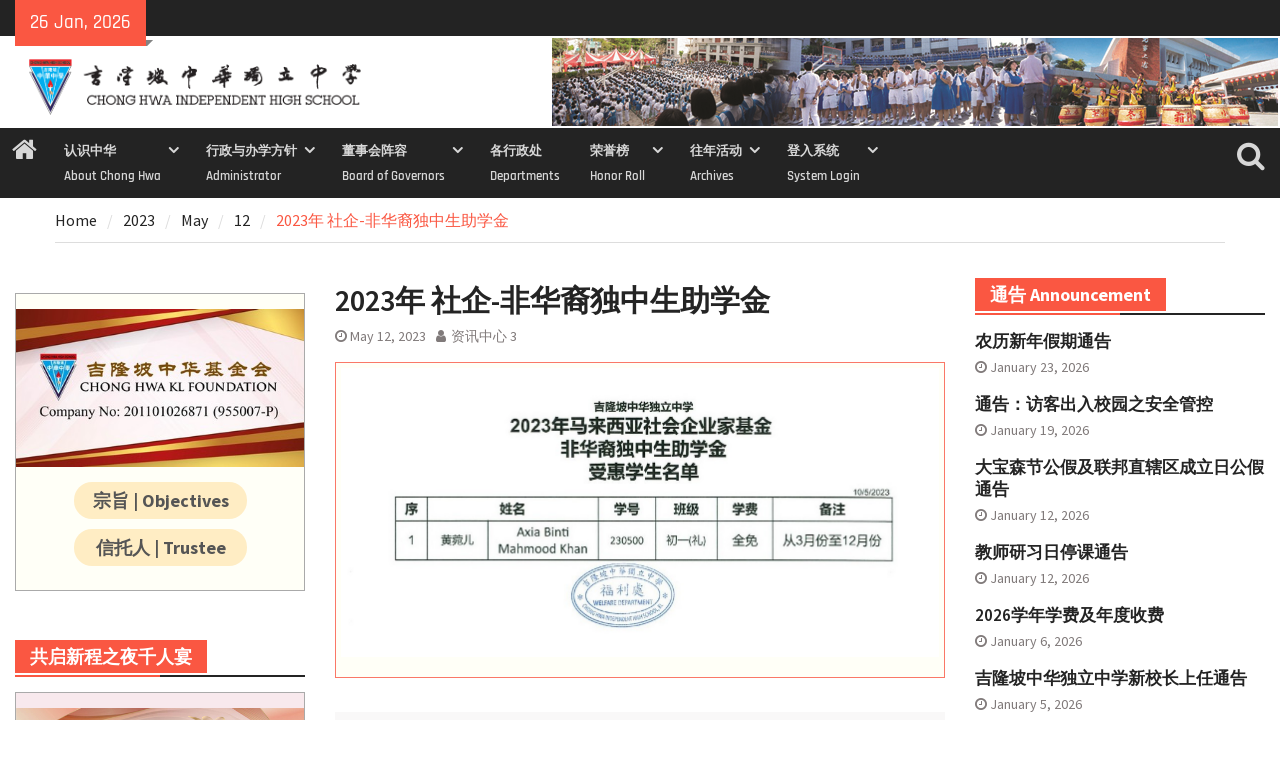

--- FILE ---
content_type: text/html; charset=UTF-8
request_url: https://www.chonghwakl.edu.my/2023/05/12/20230511-fulichu-fanamelist-2023sheqi-nonchinese/
body_size: 23227
content:
<!DOCTYPE html> <html lang="en-US"><head>
		    <meta charset="UTF-8">
	    <meta name="viewport" content="width=device-width, initial-scale=1">
	    <link rel="profile" href="http://gmpg.org/xfn/11">
	    <link rel="pingback" href="https://www.chonghwakl.edu.my/xmlrpc.php">
	    
<title>2023年 社企-非华裔独中生助学金 &#8211; 吉隆坡中华独立中学 Chong Hwa Independent High School</title>
<script>(function(d, s, id){
				 var js, fjs = d.getElementsByTagName(s)[0];
				 if (d.getElementById(id)) {return;}
				 js = d.createElement(s); js.id = id;
				 js.src = "//connect.facebook.net/en_US/sdk.js#xfbml=1&version=v2.6";
				 fjs.parentNode.insertBefore(js, fjs);
			   }(document, 'script', 'facebook-jssdk'));</script><meta name='robots' content='max-image-preview:large' />
<link rel='dns-prefetch' href='//ws.sharethis.com' />
<link rel='dns-prefetch' href='//fonts.googleapis.com' />
<link rel='dns-prefetch' href='//maxcdn.bootstrapcdn.com' />
<link rel='dns-prefetch' href='//use.fontawesome.com' />
<link rel="alternate" type="application/rss+xml" title="吉隆坡中华独立中学 Chong Hwa Independent High School &raquo; Feed" href="https://www.chonghwakl.edu.my/feed/" />
<link rel="alternate" type="application/rss+xml" title="吉隆坡中华独立中学 Chong Hwa Independent High School &raquo; Comments Feed" href="https://www.chonghwakl.edu.my/comments/feed/" />
<script type="text/javascript">
/* <![CDATA[ */
window._wpemojiSettings = {"baseUrl":"https:\/\/s.w.org\/images\/core\/emoji\/15.0.3\/72x72\/","ext":".png","svgUrl":"https:\/\/s.w.org\/images\/core\/emoji\/15.0.3\/svg\/","svgExt":".svg","source":{"concatemoji":"https:\/\/www.chonghwakl.edu.my\/wp-includes\/js\/wp-emoji-release.min.js?ver=6.5.7"}};
/*! This file is auto-generated */
!function(i,n){var o,s,e;function c(e){try{var t={supportTests:e,timestamp:(new Date).valueOf()};sessionStorage.setItem(o,JSON.stringify(t))}catch(e){}}function p(e,t,n){e.clearRect(0,0,e.canvas.width,e.canvas.height),e.fillText(t,0,0);var t=new Uint32Array(e.getImageData(0,0,e.canvas.width,e.canvas.height).data),r=(e.clearRect(0,0,e.canvas.width,e.canvas.height),e.fillText(n,0,0),new Uint32Array(e.getImageData(0,0,e.canvas.width,e.canvas.height).data));return t.every(function(e,t){return e===r[t]})}function u(e,t,n){switch(t){case"flag":return n(e,"\ud83c\udff3\ufe0f\u200d\u26a7\ufe0f","\ud83c\udff3\ufe0f\u200b\u26a7\ufe0f")?!1:!n(e,"\ud83c\uddfa\ud83c\uddf3","\ud83c\uddfa\u200b\ud83c\uddf3")&&!n(e,"\ud83c\udff4\udb40\udc67\udb40\udc62\udb40\udc65\udb40\udc6e\udb40\udc67\udb40\udc7f","\ud83c\udff4\u200b\udb40\udc67\u200b\udb40\udc62\u200b\udb40\udc65\u200b\udb40\udc6e\u200b\udb40\udc67\u200b\udb40\udc7f");case"emoji":return!n(e,"\ud83d\udc26\u200d\u2b1b","\ud83d\udc26\u200b\u2b1b")}return!1}function f(e,t,n){var r="undefined"!=typeof WorkerGlobalScope&&self instanceof WorkerGlobalScope?new OffscreenCanvas(300,150):i.createElement("canvas"),a=r.getContext("2d",{willReadFrequently:!0}),o=(a.textBaseline="top",a.font="600 32px Arial",{});return e.forEach(function(e){o[e]=t(a,e,n)}),o}function t(e){var t=i.createElement("script");t.src=e,t.defer=!0,i.head.appendChild(t)}"undefined"!=typeof Promise&&(o="wpEmojiSettingsSupports",s=["flag","emoji"],n.supports={everything:!0,everythingExceptFlag:!0},e=new Promise(function(e){i.addEventListener("DOMContentLoaded",e,{once:!0})}),new Promise(function(t){var n=function(){try{var e=JSON.parse(sessionStorage.getItem(o));if("object"==typeof e&&"number"==typeof e.timestamp&&(new Date).valueOf()<e.timestamp+604800&&"object"==typeof e.supportTests)return e.supportTests}catch(e){}return null}();if(!n){if("undefined"!=typeof Worker&&"undefined"!=typeof OffscreenCanvas&&"undefined"!=typeof URL&&URL.createObjectURL&&"undefined"!=typeof Blob)try{var e="postMessage("+f.toString()+"("+[JSON.stringify(s),u.toString(),p.toString()].join(",")+"));",r=new Blob([e],{type:"text/javascript"}),a=new Worker(URL.createObjectURL(r),{name:"wpTestEmojiSupports"});return void(a.onmessage=function(e){c(n=e.data),a.terminate(),t(n)})}catch(e){}c(n=f(s,u,p))}t(n)}).then(function(e){for(var t in e)n.supports[t]=e[t],n.supports.everything=n.supports.everything&&n.supports[t],"flag"!==t&&(n.supports.everythingExceptFlag=n.supports.everythingExceptFlag&&n.supports[t]);n.supports.everythingExceptFlag=n.supports.everythingExceptFlag&&!n.supports.flag,n.DOMReady=!1,n.readyCallback=function(){n.DOMReady=!0}}).then(function(){return e}).then(function(){var e;n.supports.everything||(n.readyCallback(),(e=n.source||{}).concatemoji?t(e.concatemoji):e.wpemoji&&e.twemoji&&(t(e.twemoji),t(e.wpemoji)))}))}((window,document),window._wpemojiSettings);
/* ]]> */
</script>
<style id='wp-emoji-styles-inline-css' type='text/css'>

	img.wp-smiley, img.emoji {
		display: inline !important;
		border: none !important;
		box-shadow: none !important;
		height: 1em !important;
		width: 1em !important;
		margin: 0 0.07em !important;
		vertical-align: -0.1em !important;
		background: none !important;
		padding: 0 !important;
	}
</style>
<link rel='stylesheet' id='wp-block-library-css' href='https://www.chonghwakl.edu.my/wp-includes/css/dist/block-library/style.min.css?ver=6.5.7' type='text/css' media='all' />
<style id='wp-block-library-theme-inline-css' type='text/css'>
.wp-block-audio figcaption{color:#555;font-size:13px;text-align:center}.is-dark-theme .wp-block-audio figcaption{color:#ffffffa6}.wp-block-audio{margin:0 0 1em}.wp-block-code{border:1px solid #ccc;border-radius:4px;font-family:Menlo,Consolas,monaco,monospace;padding:.8em 1em}.wp-block-embed figcaption{color:#555;font-size:13px;text-align:center}.is-dark-theme .wp-block-embed figcaption{color:#ffffffa6}.wp-block-embed{margin:0 0 1em}.blocks-gallery-caption{color:#555;font-size:13px;text-align:center}.is-dark-theme .blocks-gallery-caption{color:#ffffffa6}.wp-block-image figcaption{color:#555;font-size:13px;text-align:center}.is-dark-theme .wp-block-image figcaption{color:#ffffffa6}.wp-block-image{margin:0 0 1em}.wp-block-pullquote{border-bottom:4px solid;border-top:4px solid;color:currentColor;margin-bottom:1.75em}.wp-block-pullquote cite,.wp-block-pullquote footer,.wp-block-pullquote__citation{color:currentColor;font-size:.8125em;font-style:normal;text-transform:uppercase}.wp-block-quote{border-left:.25em solid;margin:0 0 1.75em;padding-left:1em}.wp-block-quote cite,.wp-block-quote footer{color:currentColor;font-size:.8125em;font-style:normal;position:relative}.wp-block-quote.has-text-align-right{border-left:none;border-right:.25em solid;padding-left:0;padding-right:1em}.wp-block-quote.has-text-align-center{border:none;padding-left:0}.wp-block-quote.is-large,.wp-block-quote.is-style-large,.wp-block-quote.is-style-plain{border:none}.wp-block-search .wp-block-search__label{font-weight:700}.wp-block-search__button{border:1px solid #ccc;padding:.375em .625em}:where(.wp-block-group.has-background){padding:1.25em 2.375em}.wp-block-separator.has-css-opacity{opacity:.4}.wp-block-separator{border:none;border-bottom:2px solid;margin-left:auto;margin-right:auto}.wp-block-separator.has-alpha-channel-opacity{opacity:1}.wp-block-separator:not(.is-style-wide):not(.is-style-dots){width:100px}.wp-block-separator.has-background:not(.is-style-dots){border-bottom:none;height:1px}.wp-block-separator.has-background:not(.is-style-wide):not(.is-style-dots){height:2px}.wp-block-table{margin:0 0 1em}.wp-block-table td,.wp-block-table th{word-break:normal}.wp-block-table figcaption{color:#555;font-size:13px;text-align:center}.is-dark-theme .wp-block-table figcaption{color:#ffffffa6}.wp-block-video figcaption{color:#555;font-size:13px;text-align:center}.is-dark-theme .wp-block-video figcaption{color:#ffffffa6}.wp-block-video{margin:0 0 1em}.wp-block-template-part.has-background{margin-bottom:0;margin-top:0;padding:1.25em 2.375em}
</style>
<link rel='stylesheet' id='awsm-ead-public-css' href='https://www.chonghwakl.edu.my/wp-content/plugins/embed-any-document/css/embed-public.min.css?ver=2.7.4' type='text/css' media='all' />
<style id='classic-theme-styles-inline-css' type='text/css'>
/*! This file is auto-generated */
.wp-block-button__link{color:#fff;background-color:#32373c;border-radius:9999px;box-shadow:none;text-decoration:none;padding:calc(.667em + 2px) calc(1.333em + 2px);font-size:1.125em}.wp-block-file__button{background:#32373c;color:#fff;text-decoration:none}
</style>
<style id='global-styles-inline-css' type='text/css'>
body{--wp--preset--color--black: #111111;--wp--preset--color--cyan-bluish-gray: #abb8c3;--wp--preset--color--white: #ffffff;--wp--preset--color--pale-pink: #f78da7;--wp--preset--color--vivid-red: #cf2e2e;--wp--preset--color--luminous-vivid-orange: #ff6900;--wp--preset--color--luminous-vivid-amber: #fcb900;--wp--preset--color--light-green-cyan: #7bdcb5;--wp--preset--color--vivid-green-cyan: #00d084;--wp--preset--color--pale-cyan-blue: #8ed1fc;--wp--preset--color--vivid-cyan-blue: #0693e3;--wp--preset--color--vivid-purple: #9b51e0;--wp--preset--color--gray: #f4f4f4;--wp--preset--color--blue: #1b8be0;--wp--preset--color--orange: #fa5742;--wp--preset--gradient--vivid-cyan-blue-to-vivid-purple: linear-gradient(135deg,rgba(6,147,227,1) 0%,rgb(155,81,224) 100%);--wp--preset--gradient--light-green-cyan-to-vivid-green-cyan: linear-gradient(135deg,rgb(122,220,180) 0%,rgb(0,208,130) 100%);--wp--preset--gradient--luminous-vivid-amber-to-luminous-vivid-orange: linear-gradient(135deg,rgba(252,185,0,1) 0%,rgba(255,105,0,1) 100%);--wp--preset--gradient--luminous-vivid-orange-to-vivid-red: linear-gradient(135deg,rgba(255,105,0,1) 0%,rgb(207,46,46) 100%);--wp--preset--gradient--very-light-gray-to-cyan-bluish-gray: linear-gradient(135deg,rgb(238,238,238) 0%,rgb(169,184,195) 100%);--wp--preset--gradient--cool-to-warm-spectrum: linear-gradient(135deg,rgb(74,234,220) 0%,rgb(151,120,209) 20%,rgb(207,42,186) 40%,rgb(238,44,130) 60%,rgb(251,105,98) 80%,rgb(254,248,76) 100%);--wp--preset--gradient--blush-light-purple: linear-gradient(135deg,rgb(255,206,236) 0%,rgb(152,150,240) 100%);--wp--preset--gradient--blush-bordeaux: linear-gradient(135deg,rgb(254,205,165) 0%,rgb(254,45,45) 50%,rgb(107,0,62) 100%);--wp--preset--gradient--luminous-dusk: linear-gradient(135deg,rgb(255,203,112) 0%,rgb(199,81,192) 50%,rgb(65,88,208) 100%);--wp--preset--gradient--pale-ocean: linear-gradient(135deg,rgb(255,245,203) 0%,rgb(182,227,212) 50%,rgb(51,167,181) 100%);--wp--preset--gradient--electric-grass: linear-gradient(135deg,rgb(202,248,128) 0%,rgb(113,206,126) 100%);--wp--preset--gradient--midnight: linear-gradient(135deg,rgb(2,3,129) 0%,rgb(40,116,252) 100%);--wp--preset--font-size--small: 14px;--wp--preset--font-size--medium: 20px;--wp--preset--font-size--large: 42px;--wp--preset--font-size--x-large: 42px;--wp--preset--font-size--normal: 18px;--wp--preset--font-size--huge: 54px;--wp--preset--spacing--20: 0.44rem;--wp--preset--spacing--30: 0.67rem;--wp--preset--spacing--40: 1rem;--wp--preset--spacing--50: 1.5rem;--wp--preset--spacing--60: 2.25rem;--wp--preset--spacing--70: 3.38rem;--wp--preset--spacing--80: 5.06rem;--wp--preset--shadow--natural: 6px 6px 9px rgba(0, 0, 0, 0.2);--wp--preset--shadow--deep: 12px 12px 50px rgba(0, 0, 0, 0.4);--wp--preset--shadow--sharp: 6px 6px 0px rgba(0, 0, 0, 0.2);--wp--preset--shadow--outlined: 6px 6px 0px -3px rgba(255, 255, 255, 1), 6px 6px rgba(0, 0, 0, 1);--wp--preset--shadow--crisp: 6px 6px 0px rgba(0, 0, 0, 1);}:where(.is-layout-flex){gap: 0.5em;}:where(.is-layout-grid){gap: 0.5em;}body .is-layout-flex{display: flex;}body .is-layout-flex{flex-wrap: wrap;align-items: center;}body .is-layout-flex > *{margin: 0;}body .is-layout-grid{display: grid;}body .is-layout-grid > *{margin: 0;}:where(.wp-block-columns.is-layout-flex){gap: 2em;}:where(.wp-block-columns.is-layout-grid){gap: 2em;}:where(.wp-block-post-template.is-layout-flex){gap: 1.25em;}:where(.wp-block-post-template.is-layout-grid){gap: 1.25em;}.has-black-color{color: var(--wp--preset--color--black) !important;}.has-cyan-bluish-gray-color{color: var(--wp--preset--color--cyan-bluish-gray) !important;}.has-white-color{color: var(--wp--preset--color--white) !important;}.has-pale-pink-color{color: var(--wp--preset--color--pale-pink) !important;}.has-vivid-red-color{color: var(--wp--preset--color--vivid-red) !important;}.has-luminous-vivid-orange-color{color: var(--wp--preset--color--luminous-vivid-orange) !important;}.has-luminous-vivid-amber-color{color: var(--wp--preset--color--luminous-vivid-amber) !important;}.has-light-green-cyan-color{color: var(--wp--preset--color--light-green-cyan) !important;}.has-vivid-green-cyan-color{color: var(--wp--preset--color--vivid-green-cyan) !important;}.has-pale-cyan-blue-color{color: var(--wp--preset--color--pale-cyan-blue) !important;}.has-vivid-cyan-blue-color{color: var(--wp--preset--color--vivid-cyan-blue) !important;}.has-vivid-purple-color{color: var(--wp--preset--color--vivid-purple) !important;}.has-black-background-color{background-color: var(--wp--preset--color--black) !important;}.has-cyan-bluish-gray-background-color{background-color: var(--wp--preset--color--cyan-bluish-gray) !important;}.has-white-background-color{background-color: var(--wp--preset--color--white) !important;}.has-pale-pink-background-color{background-color: var(--wp--preset--color--pale-pink) !important;}.has-vivid-red-background-color{background-color: var(--wp--preset--color--vivid-red) !important;}.has-luminous-vivid-orange-background-color{background-color: var(--wp--preset--color--luminous-vivid-orange) !important;}.has-luminous-vivid-amber-background-color{background-color: var(--wp--preset--color--luminous-vivid-amber) !important;}.has-light-green-cyan-background-color{background-color: var(--wp--preset--color--light-green-cyan) !important;}.has-vivid-green-cyan-background-color{background-color: var(--wp--preset--color--vivid-green-cyan) !important;}.has-pale-cyan-blue-background-color{background-color: var(--wp--preset--color--pale-cyan-blue) !important;}.has-vivid-cyan-blue-background-color{background-color: var(--wp--preset--color--vivid-cyan-blue) !important;}.has-vivid-purple-background-color{background-color: var(--wp--preset--color--vivid-purple) !important;}.has-black-border-color{border-color: var(--wp--preset--color--black) !important;}.has-cyan-bluish-gray-border-color{border-color: var(--wp--preset--color--cyan-bluish-gray) !important;}.has-white-border-color{border-color: var(--wp--preset--color--white) !important;}.has-pale-pink-border-color{border-color: var(--wp--preset--color--pale-pink) !important;}.has-vivid-red-border-color{border-color: var(--wp--preset--color--vivid-red) !important;}.has-luminous-vivid-orange-border-color{border-color: var(--wp--preset--color--luminous-vivid-orange) !important;}.has-luminous-vivid-amber-border-color{border-color: var(--wp--preset--color--luminous-vivid-amber) !important;}.has-light-green-cyan-border-color{border-color: var(--wp--preset--color--light-green-cyan) !important;}.has-vivid-green-cyan-border-color{border-color: var(--wp--preset--color--vivid-green-cyan) !important;}.has-pale-cyan-blue-border-color{border-color: var(--wp--preset--color--pale-cyan-blue) !important;}.has-vivid-cyan-blue-border-color{border-color: var(--wp--preset--color--vivid-cyan-blue) !important;}.has-vivid-purple-border-color{border-color: var(--wp--preset--color--vivid-purple) !important;}.has-vivid-cyan-blue-to-vivid-purple-gradient-background{background: var(--wp--preset--gradient--vivid-cyan-blue-to-vivid-purple) !important;}.has-light-green-cyan-to-vivid-green-cyan-gradient-background{background: var(--wp--preset--gradient--light-green-cyan-to-vivid-green-cyan) !important;}.has-luminous-vivid-amber-to-luminous-vivid-orange-gradient-background{background: var(--wp--preset--gradient--luminous-vivid-amber-to-luminous-vivid-orange) !important;}.has-luminous-vivid-orange-to-vivid-red-gradient-background{background: var(--wp--preset--gradient--luminous-vivid-orange-to-vivid-red) !important;}.has-very-light-gray-to-cyan-bluish-gray-gradient-background{background: var(--wp--preset--gradient--very-light-gray-to-cyan-bluish-gray) !important;}.has-cool-to-warm-spectrum-gradient-background{background: var(--wp--preset--gradient--cool-to-warm-spectrum) !important;}.has-blush-light-purple-gradient-background{background: var(--wp--preset--gradient--blush-light-purple) !important;}.has-blush-bordeaux-gradient-background{background: var(--wp--preset--gradient--blush-bordeaux) !important;}.has-luminous-dusk-gradient-background{background: var(--wp--preset--gradient--luminous-dusk) !important;}.has-pale-ocean-gradient-background{background: var(--wp--preset--gradient--pale-ocean) !important;}.has-electric-grass-gradient-background{background: var(--wp--preset--gradient--electric-grass) !important;}.has-midnight-gradient-background{background: var(--wp--preset--gradient--midnight) !important;}.has-small-font-size{font-size: var(--wp--preset--font-size--small) !important;}.has-medium-font-size{font-size: var(--wp--preset--font-size--medium) !important;}.has-large-font-size{font-size: var(--wp--preset--font-size--large) !important;}.has-x-large-font-size{font-size: var(--wp--preset--font-size--x-large) !important;}
.wp-block-navigation a:where(:not(.wp-element-button)){color: inherit;}
:where(.wp-block-post-template.is-layout-flex){gap: 1.25em;}:where(.wp-block-post-template.is-layout-grid){gap: 1.25em;}
:where(.wp-block-columns.is-layout-flex){gap: 2em;}:where(.wp-block-columns.is-layout-grid){gap: 2em;}
.wp-block-pullquote{font-size: 1.5em;line-height: 1.6;}
</style>
<link rel='stylesheet' id='simple-share-buttons-adder-indie-css' href='//fonts.googleapis.com/css?family=Indie+Flower&#038;ver=6.5.7' type='text/css' media='all' />
<link rel='stylesheet' id='simple-share-buttons-adder-font-awesome-css' href='//maxcdn.bootstrapcdn.com/font-awesome/4.3.0/css/font-awesome.min.css?ver=6.5.7' type='text/css' media='all' />
<link rel='stylesheet' id='owl-carousel-css-css' href='https://www.chonghwakl.edu.my/wp-content/plugins/tr-post-slider-widget/css/owl.carousel.css?ver=6.5.7' type='text/css' media='all' />
<link rel='stylesheet' id='tr-ps-css-css' href='https://www.chonghwakl.edu.my/wp-content/plugins/tr-post-slider-widget/css/tr-ps-frontend.css?ver=6.5.7' type='text/css' media='all' />
<link rel='stylesheet' id='wpvrfontawesome-css' href='https://use.fontawesome.com/releases/v5.7.2/css/all.css?ver=8.3.19' type='text/css' media='all' />
<link rel='stylesheet' id='panellium-css-css' href='https://www.chonghwakl.edu.my/wp-content/plugins/wpvr/public/lib/pannellum/src/css/pannellum.css?ver=1' type='text/css' media='all' />
<link rel='stylesheet' id='videojs-css-css' href='https://www.chonghwakl.edu.my/wp-content/plugins/wpvr/public/lib/pannellum/src/css/video-js.css?ver=1' type='text/css' media='all' />
<link rel='stylesheet' id='videojs-vr-css-css' href='https://www.chonghwakl.edu.my/wp-content/plugins/wpvr/public/lib/videojs-vr/videojs-vr.css?ver=1' type='text/css' media='all' />
<link rel='stylesheet' id='owl-css-css' href='https://www.chonghwakl.edu.my/wp-content/plugins/wpvr/public/css/owl.carousel.css?ver=8.3.19' type='text/css' media='all' />
<link rel='stylesheet' id='wpvr-css' href='https://www.chonghwakl.edu.my/wp-content/plugins/wpvr/public/css/wpvr-public.css?ver=8.3.19' type='text/css' media='all' />
<link rel='stylesheet' id='font-awesome-css' href='https://www.chonghwakl.edu.my/wp-content/themes/magazine-plus/third-party/font-awesome/css/font-awesome.min.css?ver=4.7.0' type='text/css' media='all' />
<link rel='stylesheet' id='magazine-plus-google-fonts-css' href='https://www.chonghwakl.edu.my/wp-content/fonts/63fea5b4e6ab98ddd6b50c780b99a612.css' type='text/css' media='all' />
<link rel='stylesheet' id='magazine-plus-style-css' href='https://www.chonghwakl.edu.my/wp-content/themes/magazine-plus/style.css?ver=20241018-30649' type='text/css' media='all' />
<link rel='stylesheet' id='magazine-plus-block-style-css' href='https://www.chonghwakl.edu.my/wp-content/themes/magazine-plus/css/blocks.css?ver=20241018-30649' type='text/css' media='all' />
<link rel='stylesheet' id='fo-fonts-declaration-css' href='https://www.chonghwakl.edu.my/wp-content/uploads/font-organizer/fo-declarations.css?ver=6.5.7' type='text/css' media='all' />
<link rel='stylesheet' id='fo-fonts-elements-css' href='https://www.chonghwakl.edu.my/wp-content/uploads/font-organizer/fo-elements.css?ver=6.5.7' type='text/css' media='all' />
<link rel='stylesheet' id='srpw-style-css' href='https://www.chonghwakl.edu.my/wp-content/plugins/smart-recent-posts-widget/assets/css/srpw-frontend.css?ver=6.5.7' type='text/css' media='all' />
<!--n2css--><script type="text/javascript" src="https://www.chonghwakl.edu.my/wp-includes/js/jquery/jquery.min.js?ver=3.7.1" id="jquery-core-js"></script>
<script type="text/javascript" src="https://www.chonghwakl.edu.my/wp-includes/js/jquery/jquery-migrate.min.js?ver=3.4.1" id="jquery-migrate-js"></script>
<script id='st_insights_js' type="text/javascript" src="https://ws.sharethis.com/button/st_insights.js?publisher=4d48b7c5-0ae3-43d4-bfbe-3ff8c17a8ae6&amp;product=simpleshare" id="ssba-sharethis-js"></script>
<script type="text/javascript" src="https://www.chonghwakl.edu.my/wp-content/plugins/tr-post-slider-widget/js/owl.carousel.min.js?ver=1.3.2" id="tr-ps-js-js"></script>
<script type="text/javascript" src="https://www.chonghwakl.edu.my/wp-content/plugins/tr-post-slider-widget/js/cycle.js?ver=3.0.3" id="tr-cycle-js-js"></script>
<script type="text/javascript" src="https://www.chonghwakl.edu.my/wp-content/plugins/wonderplugin-video-embed/engine/wonderpluginvideoembed.js?ver=1.9" id="wonderplugin-videoembed-script-js"></script>
<script type="text/javascript" src="https://www.chonghwakl.edu.my/wp-content/plugins/wpvr/public/lib/pannellum/src/js/pannellum.js?ver=1" id="panellium-js-js"></script>
<script type="text/javascript" src="https://www.chonghwakl.edu.my/wp-content/plugins/wpvr/public/lib/pannellum/src/js/libpannellum.js?ver=1" id="panelliumlib-js-js"></script>
<script type="text/javascript" src="https://www.chonghwakl.edu.my/wp-content/plugins/wpvr/public/js/video.js?ver=1" id="videojs-js-js"></script>
<script type="text/javascript" src="https://www.chonghwakl.edu.my/wp-content/plugins/wpvr/public/lib/videojs-vr/videojs-vr.js?ver=1" id="videojsvr-js-js"></script>
<script type="text/javascript" src="https://www.chonghwakl.edu.my/wp-content/plugins/wpvr/public/lib/pannellum/src/js/videojs-pannellum-plugin.js?ver=1" id="panelliumvid-js-js"></script>
<script type="text/javascript" src="https://www.chonghwakl.edu.my/wp-content/plugins/wpvr/public/js/owl.carousel.js?ver=6.5.7" id="owl-js-js"></script>
<script type="text/javascript" src="https://www.chonghwakl.edu.my/wp-content/plugins/wpvr/public/js/jquery.cookie.js?ver=1" id="jquery_cookie-js"></script>
<link rel="https://api.w.org/" href="https://www.chonghwakl.edu.my/wp-json/" /><link rel="alternate" type="application/json" href="https://www.chonghwakl.edu.my/wp-json/wp/v2/posts/28584" /><link rel="EditURI" type="application/rsd+xml" title="RSD" href="https://www.chonghwakl.edu.my/xmlrpc.php?rsd" />
<meta name="generator" content="WordPress 6.5.7" />
<link rel="canonical" href="https://www.chonghwakl.edu.my/2023/05/12/20230511-fulichu-fanamelist-2023sheqi-nonchinese/" />
<link rel='shortlink' href='https://www.chonghwakl.edu.my/?p=28584' />
<link rel="alternate" type="application/json+oembed" href="https://www.chonghwakl.edu.my/wp-json/oembed/1.0/embed?url=https%3A%2F%2Fwww.chonghwakl.edu.my%2F2023%2F05%2F12%2F20230511-fulichu-fanamelist-2023sheqi-nonchinese%2F" />
<link rel="alternate" type="text/xml+oembed" href="https://www.chonghwakl.edu.my/wp-json/oembed/1.0/embed?url=https%3A%2F%2Fwww.chonghwakl.edu.my%2F2023%2F05%2F12%2F20230511-fulichu-fanamelist-2023sheqi-nonchinese%2F&#038;format=xml" />
<style type="text/css" id="custom-background-css">
body.custom-background { background-color: #ffffff; }
</style>
	<link rel="icon" href="https://www.chonghwakl.edu.my/wp-content/uploads/2020/08/chklheaderlogoicon.png" sizes="32x32" />
<link rel="icon" href="https://www.chonghwakl.edu.my/wp-content/uploads/2020/08/chklheaderlogoicon.png" sizes="192x192" />
<link rel="apple-touch-icon" href="https://www.chonghwakl.edu.my/wp-content/uploads/2020/08/chklheaderlogoicon.png" />
<meta name="msapplication-TileImage" content="https://www.chonghwakl.edu.my/wp-content/uploads/2020/08/chklheaderlogoicon.png" />
		<style type="text/css" id="wp-custom-css">
			.container, site-layout-boxed #page{
	width:100%;
}

.srpw-thumbnail {
   width: 150px;
   height: 84px;
}

.srpw-block li {
	  padding: 0px 10px 0px 0px;
    border-width: 3px 0px 0px 0px;
    border-color: #00000011;
    border-style: solid;
    border-radius: 0px 15px 0px 0px;
}

#masthead {
	padding: 0px;	
	}

#main-nav {
	max-width: 100%;
	}

.custom-logo {
	max-width: 357px;
}

#header-widget {
  padding: 2px;
}

.recent-post.title {
background-color:blue;
}

a:link {
	color:blue;
	text-decoraton-line: none;
} /* unvisited link */
a:visited {
	color:blue;
	text-decoraton-line: none;
} /* visited link */
a:hover {
	color:red;
	text-decoraton-line: none;
} /* mouse over link */


#container-donatewidget
{
  border: solid #aaaaaa 1px;
   width:100%;
   max-width: 400px;
   min-height: 200px;
   background-image:  url(https://www.chonghwakl.edu.my/devweb/wp-content/uploads/2023/05/20230516-OnlineDonation-t.jpg);
	background-size: contain;
	background-repeat: no-repeat;
  display: flex;
  align-items: flex-end;
  justify-content: center;
  margin: auto;
	padding: 10px 10px;
}

.button-donate {
  background-color: #FFEDC4aa;
  font-weight: bold;
  padding: 10px 25px;
  border-radius: 20px;
  font-family: Arial;
  font-size: 16px;
  cursor: pointer;
	color: #555555;
	margin: auto; 
	text-align:center;
  text-decoration: none;
}

#button-donate a:link {
	color: #000000;
	text-decoration-line: none;
}
#button-donate a:visited {
	color: #000000;
	text-decoration-line: none;
}
#button-donate a:hover {
	color: #A41B15;
	text-decoration-line: none;
}
#button-donate a:active {
	color: #A41B15;
	text-decoration-line: none;
}

.button-purchase {
   -webkit-border-radius: 5px;
   -moz-border-radius: 5px;
   border-radius: 5px;
   color: #00008B;
   font-family: Arial Black;
   font-size: 20px;
	 font-weight: bold;
   padding: 20px;
   background-color: #FFE4B5;
   border: solid #0059A0 1px;
   text-decoration: none;
   cursor: pointer;
}

.button-purchase:hover, .button-purchase:active {
	background-color: #612AD0;
}

.button-sports {
   -webkit-border-radius: 4px;
   -moz-border-radius: 4px;
   border-radius: 4px;
   color: #00008B;
   font-family: Arial Black;
   font-size: 12px;
	 font-weight: bold;
   padding: 10px;
   background-color: #FFE4B5;
   border: solid #0059A0 1px;
   text-decoration: none;
   cursor: pointer;
}

.button-sports:hover, .button-sports:active {
	background-color: #612AD0;
}

.button-dinnernight {
  background-color: #ADD8E6; /* Blue */
	-webkit-border-radius: 4px;
  -moz-border-radius: 4px;
  border: solid 1px;
	height: 75px;
  width: 130px;
  color: Purple;
  padding: 10px;
  text-align: center;
  text-decoration: none;
  font-size: 15px;
	font-weight: bold;
  cursor: pointer;
	border-radius: 2px;
}

.button-dinnernight-page {
  background-color: #ADD8E6; /* Blue */
	-webkit-border-radius: 4px;
  -moz-border-radius: 4px;
  border: solid 1px;
	height: 100px;
  width: 200px;
  color: Purple;
  padding: 10px;
  text-align: center;
  text-decoration: none;
  font-size: 22px;
	font-weight: bold;
  cursor: pointer;
	border-radius: 50%;
}

table, th, td {
  border: 1px solid black;
}

.buttoncontainer {
	text-align: center;
}

#tr_ps_widget-4 .widget-title
{
	font-size:15.5px
}

#center-content {
  margin: auto;
  width: 30%;
}

input[type=submit] {
  -webkit-border-radius: 5px;
   -moz-border-radius: 5px;
   border-radius: 5px;
   color: #00008B;
   font-family: Arial Black;
   font-size: 20px;
	 font-weight: bold;
   padding: 20px;
   background-color: #FA5742;
   border: solid #0059A0 1px;
   text-decoration: none;
   cursor: pointer;
}

.header-search-box a i {
    font-size: 30px;
}

.header-search-box a {
    height: 70px;
}

a.search-icon:link {color:#D7D7D7;}
a.search-icon:visited {color:#D7D7D7;}
a.search-icon:hover {color:#D7D7D7;}

.cycle-caption p {
  display: none;	
}

#container-recruit
{
  background-color: #f3f3f3;
	border: solid #000000 1px;
	padding: 10px;
}

#container-general
{
  background-color: #fffff7;
	border: solid #FA7867 1px;
	padding: 5px;
}

#container-general a:link {
	color: #3582C4;
	text-decoration-line: none;
}
#container-general a:visited {
	color: #3582C4;
	text-decoration-line: none;
}
#container-general a:hover {
	color: #FA5742;
	text-decoration-line: none;
}
#container-general a:active {
	color: #FA5742;
	text-decoration-line: none;
}


#container-letter
{
  background-color: #ffffff;
	border: solid #aaaaaa 1px;
	padding: 10px;
}

#container-sidewidget
{
  background-color: #fffff7;
  border: solid #aaaaaa 1px;
  padding-top: 15px;
  padding-right: 0px;
  padding-bottom: 0px;
  padding-left: 0px;
   width:100%;
   max-width: 400px;
}

#container-sidewidget a:link {
	color: #555555;
	text-decoration-line: none;
}
#container-sidewidget a:visited {
	color: #555555;
	text-decoration-line: none;
}
#container-sidewidget a:hover {
	color: red;
	text-decoration-line: none;
}

.sidewidget-main-table
{
  border: 0px;
	border-spacing: 5px;
}

.sidewidget-button-tb
{
	text-align: center;
  vertical-align: top;
  border: 0px;
  border-radius: 30px 30px 30px 30px;
  background-color: #FFEDC4;
  color: #555555;
  padding: 5px 5px 5px 5px;
  font-size: large;
}
 
.sidewidget-button-tb:hover{  background-color: #F8CDCB;
}


#container-wy-sidewidget
{  
  background-color: #F8E9ED;
  border: solid #aaaaaa 1px;
  padding-top: 15px;
  padding-right: 0px;
  padding-bottom: 0px;
  padding-left: 0px;
   width:100%;
   max-width: 400px;
}

#container-wy-sidewidget a:link {
	color: #FFFFFF;
	text-decoration-line: none;
}
#container-wy-sidewidget a:visited {
	color: #FFFFFF;
	text-decoration-line: none;
}
#container-wy-sidewidget a:hover {
	color: #FFF200;
	text-decoration-line: none;
}

.sidewidget-wy-main-table
{
  border: 0px;
	border-spacing: 2px;
}
.sidewidget-wy-button-tb
{
	text-align: center;
  vertical-align: top;
  border: 0px;
  border-radius: 15px 15px 15px 15px;
  background-color: #C44A6C;
  color: #FFFFFF;
  padding: 4px 2px 1px 2px;
  font-size: 16px;
}
 
.sidewidget-wy-button-tb:hover{     background-color: #C44A6C;
}


#container-ymh-sidewidget
{
  background-color: #C0E6FD;
  border: solid #aaaaaa 1px;
  padding-top: 15px;
  padding-right: 0px;
  padding-bottom: 0px;
  padding-left: 0px;
   width:100%;
   max-width: 400px;
}

#container-ymh-sidewidget a:link {
	color: #FFFFFF;
	text-decoration-line: none;
}
#container-ymh-sidewidget a:visited {
	color: #FFFFFF;
	text-decoration-line: none;
}
#container-ymh-sidewidget a:hover {
	color: #FFF200;
	text-decoration-line: none;
}

.sidewidget-ymh-main-table
{
  border: 0px;
	border-spacing: 2px;
}
.sidewidget-ymh-button-tb
{
	text-align: center;
  vertical-align: top;
  border: 0px;
  border-radius: 15px 15px 15px 15px;
  background-color: #771B6C;
  color: #FFFFFF;
  padding: 4px 2px 1px 2px;
  font-size: 16px;
}
 
.sidewidget-ymh-button-tb:hover{     background-color: #771B6C;
	color: #5A2265;
}

#topContainer {
  top: 0px;
  left: 0px;
  bottom: 100px;
  height: calc(100% - 100);
  width: 100%;
}

#bottomContainer {
  bottom: 0px;
  left: 0px;
	width: 100%;
}

#container-footerwidget {
  border: solid #aaaaaa 1px;
  padding-top: 15px;
  padding-right: 10px;
  padding-bottom: 10px;
  padding-left: 10px;
	font-size: small;
   width:100%;
   max-width: 400px;
}

#container-footerwidget a:link {
	text-decoration: none;
}

#container-footerwidget a:hover {
  color:#FA5742;
  text-decoration: none;
}
#container-footerwidget a:visited {
	text-decoration: none;
}
#container-footerwidget a:active {
  color:#FA5742;
	text-decoration: none;
}

.ullist {
  list-style: disc outside;
}

.link_donate {
   color: blue;
   font-family: Arial Black;
   font-size: 20px;
	 font-weight: bold;
}

.ssba, .ssba a {
    display: none;
}

.tr-post-content table, th, td {
    border: 0px;
	  width: 0px;
}

#ex_stu_table {
	table-layout: fixed ;
  width: 100% ;
	font-size: 20px;
	font-weight: bold;
	border: 1px solid black;
}

#myTable {
	table-layout: fixed ;
  width: 100% ;
	border: 1px solid black;
}

.dept-main-table
{
  border: 0px;
  border-collapse: collapse;
}

.dept-main-th
{
  text-align: center;
  vertical-align: top;
  border: 5px solid #ffffff;
  border-radius: 30px 30px 30px 30px;
  background-color: #FDEE99;
  color: #555555;
  padding: 15px 15px 15px 15px;
  font-size: large;
	height: 100px;
	width: 100px;
}

.dept-main-th:hover
{
  background-color: #dddddd;
}

.dept-td
{
  text-align: left;
  vertical-align: top;
  font-size: large;
}

.dept-sub-th
{
  text-align: center;
  vertical-align: top;
  border: 5px solid #ffffff;
  border-radius: 30px 30px 30px 30px;
  background-color: #FDEE99;
  color: #555555;
  padding: 15px 15px 15px 15px;
  font-size: large;
}

.dept-sub-th:hover
{
  background-color: #dddddd;
}

.dept-sub-td
{
  text-align: left;
  vertical-align: top;
  font-size: large;
}

a.dept-th-a:link 
{color: black;}
a.dept-th-a:visited {color:black;}
a.dept-th-a:hover {color:#FA5742;}
a.dept-th-a:active {color:#FA5742;}

.cfac-main-table
{
  border: 0px;
  border-collapse: collapse;
}

.cfac-main-th
{
  text-align: center;
  vertical-align: top;
  border: 5px solid #ffffff;
  border-radius: 30px 30px 30px 30px;
  background-color: #E6E6FF;
  color: #555555;
  padding: 15px 15px 15px 15px;
  font-size: large;
	height: 100px;
	width: 100px;
}

.cfac-main-th:hover
{
  background-color: #FFEDC4;
}

.cfac-td
{
  text-align: left;
  vertical-align: top;
  font-size: large;
}

a.cfac-th-a:link 
{color: black;}
a.cfac-th-a:visited {color:black;}
a.cfac-th-a:hover {color:#FA5742;}
a.cfac-th-a:active {color:#FA5742;}

.his-main-table
{
  border: 0px;
  border-collapse: collapse;
}

.his-main-th
{
  text-align: center;
  vertical-align: top;
  border: 5px solid #ffffff;
  border-radius: 30px 30px 30px 30px;
  background-color: #FDAA73;
  color: #555555;
  padding: 15px 15px 15px 15px;
  font-size: x-large;
}

.his-main-th:hover
{
  background-color: #FFEDC4;
}

.his-td
{
  text-align: left;
  vertical-align: top;
  font-size: large;
}

.his-li{
  padding-bottom: 12px;
}

a.his-th-a:link 
{color: black;}
a.his-th-a:visited {color:black;}
a.his-th-a:hover {color:#FA5742;}
a.his-th-a:active {color:#FA5742;}

.lantu-main-bg
{
    position: relative; 
    align-items: center;
    justify-content: center;
}

.lantu-main-bg::before
{
  content: "";
	background-image: url("https://www.chonghwakl.edu.my/devweb/wp-content/uploads/2023/07/2021-WuNianXueXiaoFaZhanLanTu-2021-2025.png");
	background-repeat: no-repeat;
  background-position: center;
  background-attachment: fixed;
  background-size: 60%;
	    position: absolute;
      top: 0px;
      right: 0px;
      bottom: 0px;
      left: 0px;
      opacity: 0.1;
}

.lantubutton-main-table
{
  position: relative;
	border: 0px solid #000000;
	border-collapse: separate;
	border-spacing: 10px;
}

.lantubutton-main-th
{
  border: 4px solid #D1D5E1;
	border-radius: 25px;
	background-color: #E8E8E8;
	padding: 15px;
	color: #555555;
	text-align: center;
  letter-spacing: 5px;
	vertical-align: top;
	font-size: x-large;
}

.lantubutton-main-th:hover
{
  border: 4px solid #A2B51D;
  background-color: #FDE977;
}

a.lantubutton-th-a:link 
{color: #1C88B7;}
a.lantubutton-th-a:visited {color:#1C88B7;}
a.lantubutton-th-a:hover {color:#E91F82;}
a.lantubutton-th-a:active {color:#E91F82;}

.lantu-title-th
{
  border-top: 5px solid rgb(233,31,130,0.7);
	border-left: 8px solid rgb(233,31,130,0.7);
	border-radius: 25px 25px 0px 0px;
	background-color: rgb(253,233,119,0.7);
	padding: 10px 0px 10px 25px;
	color: #555555;
	text-align: left;
  letter-spacing: 10px;
	font-size: xx-large;
}

.lantu-text-td
{
	padding: 5px 5px 5px 5px;
	color: black;
	text-align: justify;
	font-size: 17px;
	font-weight: bold;
  letter-spacing: 3px;
}

.lantu-footer-th
{
	border-right: 8px solid rgb(233,31,130,0.7);
	border-bottom: 5px solid rgb(233,31,130,0.7);
	border-radius: 0px 0px 25px 25px;
	background-color:  rgb(253,233,119,0.7);
	padding: 0px 25px 0px 0px;
	color: #555555;
	text-align: right;
	font-size: xx-large;
}

.lantu-slogan
{
	padding: 15px 15px 15px 25px;
	color: #1479AF;
  letter-spacing: 10px;
	font-size: x-large;
	font-weight: bold;
	width: 100%;
}

.lantu-li{
	padding-bottom: 12px;
}

.genbutton-main-table
{
  border: 0px;
  border-collapse: collapse;
}

.genbutton-main-th
{
  text-align: center;
  vertical-align: top;
  border: 5px solid #ffffff;
  border-radius: 30px 30px 30px 30px;
  background-color: #E6E6FF;
  color: #555555;
  padding: 15px 15px 15px 15px;
  font-size: x-large;
}

.genbutton-main-th:hover
{
  background-color: #FFEDC4;
}

.genbutton-td
{
  text-align: left;
  vertical-align: top;
  font-size: large;
}

.genbutton-li{
  padding-bottom: 12px;
}

a.genbutton-th-a:link 
{color: black;}
a.genbutton-th-a:visited {color:black;}
a.genbutton-th-a:hover {color:#FA5742;}
a.genbutton-th-a:active {color:#FA5742;}

.gen-horizontal-table
{
  border: 1px solid #FFC58A;
  border-collapse: collapse;
  text-align: left;
  vertical-align: top;
}

.gen-horizontal-th
{
  border: 1px solid #ACD0F9;
  border-collapse: collapse;
  text-align: left;
  vertical-align: top;
  background-color: #68ABF4;
  color: #EFFEED;
	width: 20%;
}

.gen-horizontal-td
{
  border: 1px solid #ACD0F9;
  border-collapse: collapse;
  text-align: left;
  vertical-align: top;
}

.gen-vertical-table
{
  border: 1px solid #ACD0F9;
  border-collapse: collapse;
  text-align: justify;
  vertical-align: top;
}

.gen-vertical-th
{
  border: 1px solid #ACD0F9;
  border-collapse: collapse;
  text-align: center;
  vertical-align: top;
  background-color: #68ABF4;
  color: #EFFEED;
}

.gen-vertical-td
{
  border: 1px solid #ACD0F9;
  border-collapse: collapse;
  text-align: center;
  vertical-align: top;
	padding: 10px; 
}

.gen-gallery-table
{
  border: 1px solid #FFFFFF;
  border-collapse: collapse;
  text-align: justify;
  vertical-align: top;
  margin-top: 0px;
  margin-bottom: 0px;
  margin-right: auto;
  margin-left: auto;  
}

.gen-gallery-td
{
  border-style: none;
  border-collapse: collapse;
  text-align: center;
  vertical-align: middle;
  padding-top: 2px;
  padding-bottom: 0px;
  padding-right: 1px;
  padding-left: 1px;  
}

.gen-ind-footer
{
  text-align: right;
  vertical-align: middle;
  color: #555555;
  padding: 0px 15px 0px 0px;
  font-size: xx-large;
  font-weight: bold;
}

a.gen-a:link {color: black;}
a.gen-a:visited {color: black;}
a.gen-a:hover {color: #FA5742;}
a.gen-a:active {color: #FA5742;}

.iframe-container {
  position: relative;
  width: 100%;
  overflow: hidden;
  padding-top: 56.25%; /* 16:9 Aspect Ratio */
}

.iframe-responsive {
  position: absolute;
  top: 0;
  left: 0;
  bottom: 0;
  right: 0;
  width: 100%;
  height: 100%;
  border: none;
}


.edufair-container{
  border: none;
  border-collapse: collapse;
  vertical-align: middle;
  position: relative;
  width: 100%;
  overflow: hidden;
  padding-top: 56.25%;
  max-width: 400px;
}

.edufair-iframe {
  position: absolute;
  top: 0;
  left: 0;
  bottom: 0;
  right: 0;
  width: 100%;
  height: 100%;
  border: none;
	overflow: hidden;
}

.button-enrolment {
   border-radius: 15px;
   font-family: Arial Black;
   font-weight: bold;
   padding: 10px 40px 10px 40px;
   background-color: #FFE4B5;
   border: solid #0086FF 1px;
   cursor: pointer;
}

.button-enrolment:hover {
	background-color: #E8FFFF;
   border: solid #0086FF 1px;
}

.addept-main
{
  border: 0px;
  border-collapse: collapse;
}

.addept-menu
{
  text-align: center;
  vertical-align: middle;
  border: 4px solid #FFFFF7;
  border-radius: 30px 30px 0px 0px;
  background-color: #D6F0FE;
  color: #555555;
  padding: 5px 5px 5px 5px;
  font-size: small;
  font-weight: bold;
  height: 40px;
  width: 100px;
}

.addept-menu:hover
{
  background-color: #FFFE9A;
}

.addept-a:link {color: black;}
a.addept-a:visited {color:black;}
a.addept-a:hover {color:#FA5742;}
a.addept-a:active {color:#FA5742;}

.addept-ind-header
{
  text-align: center;
  vertical-align: top;
  border-left: 5px solid #FA5742;
  border-top: 5px solid #FA5742;
  border-radius: 0px 0px 25px 0px;
  background-color: #D6F0FE;
  color: #555555;
  padding: 5px 5px 5px 5px;
  font-size: x-large;
  font-weight: bold;
  height: 50px;
}

.addept-ind-footer
{
  text-align: right;
  vertical-align: middle;
  color: #555555;
  padding: 5px 15px 5px 5px;
  font-size: xx-large;
  font-weight: bold;
  height: 50px;
}

.addept-individual
{
  padding: 20px 5px 5px 5px;
  text-align: center;
  vertical-align: top;
  color: #555555;
  font-size: medium;
  font-weight: bold;
  font-variant: small-caps;
}

.addept-ind-image
{
   width:100%;
   max-width: 110px;
}

.widget-image-max
{
   width:100%;
   max-width: 400px;
}

#container-ningjing
{
  background-color: #fffff7;
  border: solid #FA7867 1px;
  padding: 5px;
}

.ningjing-main-table
{
  border: 0px;
  border-collapse: collapse;
}

.ningjing-main-th
{
  text-align: center;
  vertical-align: top;
  border: 5px solid #ffffff;
  border-radius: 30px 30px 30px 30px;
  background-color: #E6E6FF;
  color: #555555;
  padding: 15px 15px 15px 15px;
  font-size: x-large;
}

.ningjing-main-td
{
  text-align: left;
  vertical-align: top;
  color: #555555;
  padding: 15px 15px 15px 15px;
  font-size: large;
}

.ningjing-main-th:hover
{
  background-color: #FFEDC4;
}

.ningjing-header-td
{
  text-align: center;
  vertical-align: top;
  color: #555555;
  padding: 10px 10px 10px 10px;
  font-size: x-large; 
  font-weight: bold;
}

.ningjing-td
{
  text-align: center;
  vertical-align: top;
  color: #444444;
  font-size: normal; 
  font-weight: normal;
}

.ningjing-li{
  padding-bottom: 12px;
}

a.ningjing-th-a:link 
{color: black;}
a.ningjing-th-a:visited {color:black;}
a.ningjing-th-a:hover {color:#FA5742;}
a.ningjing-th-a:active {color:#FA5742;}

.campusvideo-div
{
	background-color: white;
  border: 1px solid #DDDDDD;
  border-collapse: collapse;
	border-radius: 5px;
	font-weight: bold;
	font-size: large;
	text-align: end;
	padding: 10px 20px;
}
a.campusvideo-div-a:link {color: black;}
a.campusvideo-div-a:visited {color:black;}
a.campusvideo-div-a:hover {color:#FA5742;}
a.campusvideo-div-a:active {color:#FA5742;}

.hidewidget {
  visibility:hidden;
}		</style>
		</head>

<body class="post-template-default single single-post postid-28584 single-format-standard custom-background wp-custom-logo wp-embed-responsive group-blog global-layout-three-columns three-columns-enabled">

	
	<div id="page" class="hfeed site"><a class="skip-link screen-reader-text" href="#content">Skip to content</a>
    		<div id="tophead">
			<div class="container">
									<div class="head-date">
						26 Jan, 2026					</div><!-- .head-date -->
								
								


			</div><!-- .container -->
		</div><!-- #tophead -->
		<header id="masthead" class="site-header" role="banner"><div class="container"><div class="inner-wrapper">			    <div class="site-branding">

			<a href="https://www.chonghwakl.edu.my/" class="custom-logo-link" rel="home"><img width="753" height="166" src="https://www.chonghwakl.edu.my/wp-content/uploads/2020/08/chklheaderlogo.png" class="custom-logo" alt="吉隆坡中华独立中学 Chong Hwa Independent High School" decoding="async" fetchpriority="high" srcset="https://www.chonghwakl.edu.my/wp-content/uploads/2020/08/chklheaderlogo.png 753w, https://www.chonghwakl.edu.my/wp-content/uploads/2020/08/chklheaderlogo-150x33.png 150w, https://www.chonghwakl.edu.my/wp-content/uploads/2020/08/chklheaderlogo-300x66.png 300w, https://www.chonghwakl.edu.my/wp-content/uploads/2020/08/chklheaderlogo-370x82.png 370w" sizes="(max-width: 753px) 100vw, 753px" /></a>
										    </div><!-- .site-branding -->
	    <div id="header-widget">
		    		    	<div id="header-right-widget-area">
			    	<aside id="magazine-plus-image-2" class="widget magazine_plus_widget_image"><div class="widget-as-link "><img src="https://www.chonghwakl.edu.my/wp-content/uploads/2017/04/main_right-1.png" /></div></aside>		    	</div><!-- #header-right-widget-area -->
		    
	    </div><!-- .right-header -->
	        </div> <!-- .inner-wrapper --></div><!-- .container --></header><!-- #masthead -->	    <div id="main-nav" class="clear-fix">
	    	<div class="container">
		        <nav id="site-navigation" class="main-navigation" role="navigation">
		        	<button class="menu-toggle" aria-controls="primary-menu" aria-expanded="false">
		          	<i class="fa fa-bars"></i>
		          	<i class="fa fa-close"></i>
					Menu</button>
		            <div class="wrap-menu-content">
						<div class="menu-main_menu-container"><ul id="primary-menu" class="menu"><li class="home-menu"><a href="https://www.chonghwakl.edu.my/"><span class="screen-reader-text">Home</span></a></li><li id="menu-item-29" class="menu-item menu-item-type-custom menu-item-object-custom menu-item-has-children menu-item-29"><a href="#"><font size="2">认识中华 <br/> About Chong Hwa</font></a>
<ul class="sub-menu">
	<li id="menu-item-654" class="menu-item menu-item-type-post_type menu-item-object-page menu-item-654"><a href="https://www.chonghwakl.edu.my/%e6%a0%a1%e8%ae%ad%e3%80%81%e6%a0%a1%e5%be%bd%e4%b8%8e%e6%a0%a1%e6%97%97/">校训、校徽与校旗</a></li>
	<li id="menu-item-653" class="menu-item menu-item-type-post_type menu-item-object-page menu-item-653"><a href="https://www.chonghwakl.edu.my/%e6%a0%a1%e6%ad%8c/">校歌</a></li>
	<li id="menu-item-652" class="menu-item menu-item-type-post_type menu-item-object-page menu-item-652"><a href="https://www.chonghwakl.edu.my/%e8%a7%86%e9%a2%91%e4%bb%8b%e7%bb%8d/">视频介绍</a></li>
	<li id="menu-item-33373" class="menu-item menu-item-type-post_type menu-item-object-page menu-item-33373"><a href="https://www.chonghwakl.edu.my/campusfacilities/">校园设备</a></li>
	<li id="menu-item-32068" class="menu-item menu-item-type-post_type menu-item-object-page menu-item-32068"><a href="https://www.chonghwakl.edu.my/chklhistory/">中华校史</a></li>
</ul>
</li>
<li id="menu-item-34" class="menu-item menu-item-type-custom menu-item-object-custom menu-item-has-children menu-item-34"><a href="#"><font size="2">行政与办学方针 <br/> Administrator</font></a>
<ul class="sub-menu">
	<li id="menu-item-867" class="menu-item menu-item-type-post_type menu-item-object-page menu-item-867"><a href="https://www.chonghwakl.edu.my/dept-oc-top/">校务行政架构</a></li>
	<li id="menu-item-43620" class="menu-item menu-item-type-post_type menu-item-object-page menu-item-43620"><a href="https://www.chonghwakl.edu.my/20260120-pg1-2026-senaraijawatankuasapentadbiransekolah/">2026学年校务工作小组名表</a></li>
	<li id="menu-item-43688" class="menu-item menu-item-type-post_type menu-item-object-page menu-item-43688"><a href="https://www.chonghwakl.edu.my/2026senarainamapentadbirsekolah/">2026学年学校行政人员名表</a></li>
	<li id="menu-item-43704" class="menu-item menu-item-type-post_type menu-item-object-page menu-item-43704"><a href="https://www.chonghwakl.edu.my/2026senarainamaketua-penolongpanitiamatapelajaran/">2026学年各学科正副主任名表</a></li>
	<li id="menu-item-779" class="menu-item menu-item-type-post_type menu-item-object-page menu-item-779"><a href="https://www.chonghwakl.edu.my/%e5%8a%9e%e5%ad%a6%e6%96%b9%e9%92%88/">办学方针</a></li>
</ul>
</li>
<li id="menu-item-35" class="menu-item menu-item-type-custom menu-item-object-custom menu-item-has-children menu-item-35"><a href="#"><font size="2">董事会阵容 <br/> Board of Governors</font></a>
<ul class="sub-menu">
	<li id="menu-item-42702" class="menu-item menu-item-type-post_type menu-item-object-page menu-item-42702"><a href="https://www.chonghwakl.edu.my/2025-2028niandudongshihuichenrong/">2025-2028年董事会阵容</a></li>
</ul>
</li>
<li id="menu-item-4126" class="menu-item menu-item-type-custom menu-item-object-custom menu-item-4126"><a href="/dept-main/"><font size="2">各行政处 <br/> Departments</font></a></li>
<li id="menu-item-36" class="menu-item menu-item-type-custom menu-item-object-custom menu-item-has-children menu-item-36"><a href="/category/cat-%e8%8d%a3%e8%aa%89%e6%a6%9c/"><font size="2">荣誉榜 <br/> Honor Roll</font></a>
<ul class="sub-menu">
	<li id="menu-item-43705" class="menu-item menu-item-type-custom menu-item-object-custom menu-item-has-children menu-item-43705"><a href="#">2025年</a>
	<ul class="sub-menu">
		<li id="menu-item-43706" class="menu-item menu-item-type-taxonomy menu-item-object-category menu-item-43706"><a href="https://www.chonghwakl.edu.my/category/cat-%e8%8d%a3%e8%aa%89%e6%a6%9c/cat-2025award-xiaoneihuodong/">2025年校内活动荣誉榜</a></li>
		<li id="menu-item-43708" class="menu-item menu-item-type-taxonomy menu-item-object-category menu-item-43708"><a href="https://www.chonghwakl.edu.my/category/cat-%e8%8d%a3%e8%aa%89%e6%a6%9c/cat-2025award-xiaowaihuodong/">2025年校外活动荣誉榜</a></li>
		<li id="menu-item-43707" class="menu-item menu-item-type-taxonomy menu-item-object-category menu-item-43707"><a href="https://www.chonghwakl.edu.my/category/cat-%e8%8d%a3%e8%aa%89%e6%a6%9c/cat-2025award-xiaowaixueshu/">2025年校外学术荣誉榜</a></li>
		<li id="menu-item-43709" class="menu-item menu-item-type-taxonomy menu-item-object-category menu-item-43709"><a href="https://www.chonghwakl.edu.my/category/cat-%e8%8d%a3%e8%aa%89%e6%a6%9c/cat-2025award-xiaowaijingsai/">2025年校外竞赛荣誉榜</a></li>
	</ul>
</li>
	<li id="menu-item-41029" class="menu-item menu-item-type-custom menu-item-object-custom menu-item-has-children menu-item-41029"><a href="#">2024年</a>
	<ul class="sub-menu">
		<li id="menu-item-41030" class="menu-item menu-item-type-taxonomy menu-item-object-category menu-item-41030"><a href="https://www.chonghwakl.edu.my/category/cat-%e8%8d%a3%e8%aa%89%e6%a6%9c/cat-2024award-xiaoneihuodong/">2024年校内活动荣誉榜</a></li>
		<li id="menu-item-41031" class="menu-item menu-item-type-taxonomy menu-item-object-category menu-item-41031"><a href="https://www.chonghwakl.edu.my/category/cat-%e8%8d%a3%e8%aa%89%e6%a6%9c/cat-2024award-xiaowaixueshu/">2024年校外学术荣誉榜</a></li>
		<li id="menu-item-41033" class="menu-item menu-item-type-taxonomy menu-item-object-category menu-item-41033"><a href="https://www.chonghwakl.edu.my/category/cat-%e8%8d%a3%e8%aa%89%e6%a6%9c/cat-2024award-xiaowaijingsai/">2024年校外竞赛荣誉榜</a></li>
	</ul>
</li>
	<li id="menu-item-33393" class="menu-item menu-item-type-custom menu-item-object-custom menu-item-has-children menu-item-33393"><a href="#">2023年</a>
	<ul class="sub-menu">
		<li id="menu-item-33389" class="menu-item menu-item-type-taxonomy menu-item-object-category menu-item-33389"><a href="https://www.chonghwakl.edu.my/category/cat-%e8%8d%a3%e8%aa%89%e6%a6%9c/cat-2023award-xiaoneihuodong/">2023年校内活动荣誉榜</a></li>
		<li id="menu-item-33391" class="menu-item menu-item-type-taxonomy menu-item-object-category menu-item-33391"><a href="https://www.chonghwakl.edu.my/category/cat-%e8%8d%a3%e8%aa%89%e6%a6%9c/cat-2023award-xiaowaihuodong/">2023年校外活动荣誉榜</a></li>
		<li id="menu-item-33390" class="menu-item menu-item-type-taxonomy menu-item-object-category menu-item-33390"><a href="https://www.chonghwakl.edu.my/category/cat-%e8%8d%a3%e8%aa%89%e6%a6%9c/cat-2023award-xiaowaixueshu/">2023年校外学术荣誉榜</a></li>
		<li id="menu-item-33392" class="menu-item menu-item-type-taxonomy menu-item-object-category menu-item-33392"><a href="https://www.chonghwakl.edu.my/category/cat-%e8%8d%a3%e8%aa%89%e6%a6%9c/cat-2023award-xiaowaijingsai/">2023年校外竞赛荣誉榜</a></li>
	</ul>
</li>
	<li id="menu-item-22029" class="menu-item menu-item-type-custom menu-item-object-custom menu-item-has-children menu-item-22029"><a href="#">2022年</a>
	<ul class="sub-menu">
		<li id="menu-item-26553" class="menu-item menu-item-type-taxonomy menu-item-object-category menu-item-26553"><a href="https://www.chonghwakl.edu.my/category/cat-%e8%8d%a3%e8%aa%89%e6%a6%9c/2022%e5%b9%b4%e6%a0%a1%e5%86%85%e6%b4%bb%e5%8a%a8%e8%8d%a3%e8%aa%89%e6%a6%9c/">2022年校内活动荣誉榜</a></li>
		<li id="menu-item-22030" class="menu-item menu-item-type-taxonomy menu-item-object-category menu-item-22030"><a href="https://www.chonghwakl.edu.my/category/cat-%e8%8d%a3%e8%aa%89%e6%a6%9c/2022%e5%b9%b4%e6%a0%a1%e5%a4%96%e5%ad%a6%e6%9c%af%e8%8d%a3%e8%aa%89%e6%a6%9c/">2022年校外学术荣誉榜</a></li>
		<li id="menu-item-26555" class="menu-item menu-item-type-taxonomy menu-item-object-category menu-item-26555"><a href="https://www.chonghwakl.edu.my/category/cat-%e8%8d%a3%e8%aa%89%e6%a6%9c/2022%e5%b9%b4%e6%a0%a1%e5%a4%96%e7%ab%9e%e8%b5%9b%e8%8d%a3%e8%aa%89%e6%a6%9c/">2022年校外竞赛荣誉榜</a></li>
	</ul>
</li>
	<li id="menu-item-21633" class="menu-item menu-item-type-custom menu-item-object-custom menu-item-has-children menu-item-21633"><a href="#">2021年</a>
	<ul class="sub-menu">
		<li id="menu-item-26988" class="menu-item menu-item-type-taxonomy menu-item-object-category menu-item-26988"><a href="https://www.chonghwakl.edu.my/category/cat-%e8%8d%a3%e8%aa%89%e6%a6%9c/cat-2021award-xiaoneihuodong/">2021年校内活动荣誉榜</a></li>
		<li id="menu-item-21631" class="menu-item menu-item-type-taxonomy menu-item-object-category menu-item-21631"><a href="https://www.chonghwakl.edu.my/category/cat-%e8%8d%a3%e8%aa%89%e6%a6%9c/2021%e5%b9%b4%e6%a0%a1%e5%a4%96%e6%b4%bb%e5%8a%a8%e8%8d%a3%e8%aa%89%e6%a6%9c/">2021年校外活动荣誉榜</a></li>
		<li id="menu-item-21630" class="menu-item menu-item-type-taxonomy menu-item-object-category menu-item-21630"><a href="https://www.chonghwakl.edu.my/category/cat-%e8%8d%a3%e8%aa%89%e6%a6%9c/2021%e5%b9%b4%e6%a0%a1%e5%a4%96%e5%ad%a6%e6%9c%af%e8%8d%a3%e8%aa%89%e6%a6%9c/">2021年校外学术荣誉榜</a></li>
		<li id="menu-item-21632" class="menu-item menu-item-type-taxonomy menu-item-object-category menu-item-21632"><a href="https://www.chonghwakl.edu.my/category/cat-%e8%8d%a3%e8%aa%89%e6%a6%9c/2021%e5%b9%b4%e6%a0%a1%e5%a4%96%e7%ab%9e%e8%b5%9b%e8%8d%a3%e8%aa%89%e6%a6%9c/">2021年校外竞赛荣誉榜</a></li>
	</ul>
</li>
	<li id="menu-item-21625" class="menu-item menu-item-type-custom menu-item-object-custom menu-item-has-children menu-item-21625"><a href="#">2020年</a>
	<ul class="sub-menu">
		<li id="menu-item-21629" class="menu-item menu-item-type-taxonomy menu-item-object-category menu-item-21629"><a href="https://www.chonghwakl.edu.my/category/cat-%e8%8d%a3%e8%aa%89%e6%a6%9c/2020%e6%a0%a1%e5%86%85%e6%b4%bb%e5%8a%a8%e8%8d%a3%e8%aa%89%e6%a6%9c/">2020年校内活动荣誉榜</a></li>
		<li id="menu-item-21627" class="menu-item menu-item-type-taxonomy menu-item-object-category menu-item-21627"><a href="https://www.chonghwakl.edu.my/category/cat-%e8%8d%a3%e8%aa%89%e6%a6%9c/2020%e5%b9%b4%e6%a0%a1%e5%a4%96%e6%b4%bb%e5%8a%a8%e8%8d%a3%e8%aa%89%e6%a6%9c/">2020年校外活动荣誉榜</a></li>
		<li id="menu-item-21626" class="menu-item menu-item-type-taxonomy menu-item-object-category menu-item-21626"><a href="https://www.chonghwakl.edu.my/category/cat-%e8%8d%a3%e8%aa%89%e6%a6%9c/2020%e5%b9%b4%e6%a0%a1%e5%a4%96%e5%ad%a6%e6%9c%af%e8%8d%a3%e8%aa%89%e6%a6%9c/">2020年校外学术荣誉榜</a></li>
		<li id="menu-item-21628" class="menu-item menu-item-type-taxonomy menu-item-object-category menu-item-21628"><a href="https://www.chonghwakl.edu.my/category/cat-%e8%8d%a3%e8%aa%89%e6%a6%9c/2020%e5%b9%b4%e6%a0%a1%e5%a4%96%e7%ab%9e%e8%b5%9b%e8%8d%a3%e8%aa%89%e6%a6%9c/">2020年校外竞赛荣誉榜</a></li>
	</ul>
</li>
	<li id="menu-item-10199" class="menu-item menu-item-type-custom menu-item-object-custom menu-item-has-children menu-item-10199"><a href="#">2019年</a>
	<ul class="sub-menu">
		<li id="menu-item-10195" class="menu-item menu-item-type-taxonomy menu-item-object-category menu-item-10195"><a href="https://www.chonghwakl.edu.my/category/cat-%e8%8d%a3%e8%aa%89%e6%a6%9c/2019%e5%b9%b4%e6%a0%a1%e5%86%85%e6%b4%bb%e5%8a%a8%e8%8d%a3%e8%aa%89%e6%a6%9c/">2019年校内活动荣誉榜</a></li>
		<li id="menu-item-10197" class="menu-item menu-item-type-taxonomy menu-item-object-category menu-item-10197"><a href="https://www.chonghwakl.edu.my/category/cat-%e8%8d%a3%e8%aa%89%e6%a6%9c/2019%e5%b9%b4%e6%a0%a1%e5%a4%96%e6%b4%bb%e5%8a%a8%e8%8d%a3%e8%aa%89%e6%a6%9c/">2019年校外活动荣誉榜</a></li>
		<li id="menu-item-10196" class="menu-item menu-item-type-taxonomy menu-item-object-category menu-item-10196"><a href="https://www.chonghwakl.edu.my/category/cat-%e8%8d%a3%e8%aa%89%e6%a6%9c/2019%e5%b9%b4%e6%a0%a1%e5%a4%96%e5%ad%a6%e6%9c%af%e8%8d%a3%e8%aa%89%e6%a6%9c/">2019年校外学术荣誉榜</a></li>
		<li id="menu-item-10198" class="menu-item menu-item-type-taxonomy menu-item-object-category menu-item-10198"><a href="https://www.chonghwakl.edu.my/category/cat-%e8%8d%a3%e8%aa%89%e6%a6%9c/2019%e5%b9%b4%e6%a0%a1%e5%a4%96%e7%ab%9e%e8%b5%9b%e8%8d%a3%e8%aa%89%e6%a6%9c/">2019年校外竞赛荣誉榜</a></li>
	</ul>
</li>
	<li id="menu-item-4210" class="menu-item menu-item-type-custom menu-item-object-custom menu-item-has-children menu-item-4210"><a href="#">2018年</a>
	<ul class="sub-menu">
		<li id="menu-item-4211" class="menu-item menu-item-type-taxonomy menu-item-object-category menu-item-4211"><a href="https://www.chonghwakl.edu.my/category/cat-%e8%8d%a3%e8%aa%89%e6%a6%9c/2018%e5%b9%b4%e6%a0%a1%e5%86%85%e6%b4%bb%e5%8a%a8%e8%8d%a3%e8%aa%89%e6%a6%9c/">2018年校内活动荣誉榜</a></li>
		<li id="menu-item-4213" class="menu-item menu-item-type-taxonomy menu-item-object-category menu-item-4213"><a href="https://www.chonghwakl.edu.my/category/cat-%e8%8d%a3%e8%aa%89%e6%a6%9c/2018%e5%b9%b4%e6%a0%a1%e5%a4%96%e6%b4%bb%e5%8a%a8%e8%8d%a3%e8%aa%89%e6%a6%9c/">2018年校外活动荣誉榜</a></li>
		<li id="menu-item-4212" class="menu-item menu-item-type-taxonomy menu-item-object-category menu-item-4212"><a href="https://www.chonghwakl.edu.my/category/cat-%e8%8d%a3%e8%aa%89%e6%a6%9c/2018%e5%b9%b4%e6%a0%a1%e5%a4%96%e5%ad%a6%e6%9c%af%e8%8d%a3%e8%aa%89%e6%a6%9c/">2018年校外学术荣誉榜</a></li>
		<li id="menu-item-4214" class="menu-item menu-item-type-taxonomy menu-item-object-category menu-item-4214"><a href="https://www.chonghwakl.edu.my/category/cat-%e8%8d%a3%e8%aa%89%e6%a6%9c/2018%e5%b9%b4%e6%a0%a1%e5%a4%96%e7%ab%9e%e8%b5%9b%e8%8d%a3%e8%aa%89%e6%a6%9c/">2018年校外竞赛荣誉榜</a></li>
	</ul>
</li>
	<li id="menu-item-336" class="menu-item menu-item-type-taxonomy menu-item-object-category menu-item-has-children menu-item-336"><a href="https://www.chonghwakl.edu.my/category/2017%e5%b9%b4%e8%8d%a3%e8%aa%89%e6%a6%9c/">2017年</a>
	<ul class="sub-menu">
		<li id="menu-item-332" class="menu-item menu-item-type-taxonomy menu-item-object-category menu-item-332"><a href="https://www.chonghwakl.edu.my/category/cat-%e8%8d%a3%e8%aa%89%e6%a6%9c/2017%e5%b9%b4%e6%a0%a1%e5%86%85%e6%b4%bb%e5%8a%a8%e8%8d%a3%e8%aa%89%e6%a6%9c/">2017年校内活动荣誉榜</a></li>
		<li id="menu-item-334" class="menu-item menu-item-type-taxonomy menu-item-object-category menu-item-334"><a href="https://www.chonghwakl.edu.my/category/cat-%e8%8d%a3%e8%aa%89%e6%a6%9c/2017%e5%b9%b4%e6%a0%a1%e5%a4%96%e6%b4%bb%e5%8a%a8%e8%8d%a3%e8%aa%89%e6%a6%9c/">2017年校外活动荣誉榜</a></li>
		<li id="menu-item-333" class="menu-item menu-item-type-taxonomy menu-item-object-category menu-item-333"><a href="https://www.chonghwakl.edu.my/category/cat-%e8%8d%a3%e8%aa%89%e6%a6%9c/2017%e5%b9%b4%e6%a0%a1%e5%a4%96%e5%ad%a6%e6%9c%af%e8%8d%a3%e8%aa%89%e6%a6%9c/">2017年校外学术荣誉榜</a></li>
		<li id="menu-item-335" class="menu-item menu-item-type-taxonomy menu-item-object-category menu-item-335"><a href="https://www.chonghwakl.edu.my/category/cat-%e8%8d%a3%e8%aa%89%e6%a6%9c/2017%e5%b9%b4%e6%a0%a1%e5%a4%96%e7%ab%9e%e8%b5%9b%e8%8d%a3%e8%aa%89%e6%a6%9c/">2017年校外竞赛荣誉榜</a></li>
	</ul>
</li>
</ul>
</li>
<li id="menu-item-39" class="menu-item menu-item-type-custom menu-item-object-custom menu-item-has-children menu-item-39"><a href="#"><font size="2">往年活动 <br/> Archives</font></a>
<ul class="sub-menu">
	<li id="menu-item-43710" class="menu-item menu-item-type-custom menu-item-object-custom menu-item-has-children menu-item-43710"><a href="#">2025年</a>
	<ul class="sub-menu">
		<li id="menu-item-43712" class="menu-item menu-item-type-taxonomy menu-item-object-category menu-item-43712"><a href="https://www.chonghwakl.edu.my/category/cat-2025huodong/">2025年活动</a></li>
		<li id="menu-item-43713" class="menu-item menu-item-type-post_type menu-item-object-page menu-item-43713"><a href="https://www.chonghwakl.edu.my/20251115-2025qianrenyan/">共启新程之夜千人宴</a></li>
		<li id="menu-item-43711" class="menu-item menu-item-type-taxonomy menu-item-object-category menu-item-43711"><a href="https://www.chonghwakl.edu.my/category/%e4%b8%ad%e5%8d%8e%e5%89%aa%e6%8a%a5/cat-newspaper-2025/">中华剪报</a></li>
	</ul>
</li>
	<li id="menu-item-41034" class="menu-item menu-item-type-custom menu-item-object-custom menu-item-has-children menu-item-41034"><a href="#">2024年</a>
	<ul class="sub-menu">
		<li id="menu-item-41036" class="menu-item menu-item-type-taxonomy menu-item-object-category menu-item-41036"><a href="https://www.chonghwakl.edu.my/category/cat-2024huodong/">2024年活动</a></li>
		<li id="menu-item-41039" class="menu-item menu-item-type-post_type menu-item-object-page menu-item-41039"><a href="https://www.chonghwakl.edu.my/widget-105yimaihui-full/">105周年校庆义卖会</a></li>
		<li id="menu-item-41042" class="menu-item menu-item-type-post_type menu-item-object-page menu-item-41042"><a href="https://www.chonghwakl.edu.my/20241215-105xiaoqingwanyan-full/">105周年校庆晚宴</a></li>
		<li id="menu-item-41035" class="menu-item menu-item-type-taxonomy menu-item-object-category menu-item-41035"><a href="https://www.chonghwakl.edu.my/category/%e4%b8%ad%e5%8d%8e%e5%89%aa%e6%8a%a5/cat-newspaper-2024/">中华剪报</a></li>
	</ul>
</li>
	<li id="menu-item-33387" class="menu-item menu-item-type-custom menu-item-object-custom menu-item-has-children menu-item-33387"><a href="#">2023年</a>
	<ul class="sub-menu">
		<li id="menu-item-33398" class="menu-item menu-item-type-taxonomy menu-item-object-category current-post-ancestor current-menu-parent current-post-parent menu-item-33398"><a href="https://www.chonghwakl.edu.my/category/2023%e5%b9%b4%e6%b4%bb%e5%8a%a8/">2023年活动</a></li>
		<li id="menu-item-33399" class="menu-item menu-item-type-taxonomy menu-item-object-category menu-item-33399"><a href="https://www.chonghwakl.edu.my/category/cat-104zhounianxiaoqing/">104周年校庆</a></li>
		<li id="menu-item-41045" class="menu-item menu-item-type-post_type menu-item-object-page menu-item-41045"><a href="https://www.chonghwakl.edu.my/widget-chklyuanjingzhiye-full/">愿景之夜</a></li>
		<li id="menu-item-33394" class="menu-item menu-item-type-taxonomy menu-item-object-category menu-item-33394"><a href="https://www.chonghwakl.edu.my/category/cat-chonghwarun/cat-chonghwarun2023/">中华行</a></li>
		<li id="menu-item-33411" class="menu-item menu-item-type-taxonomy menu-item-object-category menu-item-33411"><a href="https://www.chonghwakl.edu.my/category/%e8%be%85%e5%af%bc%e6%b4%bb%e5%8a%a8/cat-fudaochu-shengmingguanaizhan/">生命关爱展</a></li>
		<li id="menu-item-33396" class="menu-item menu-item-type-taxonomy menu-item-object-category menu-item-33396"><a href="https://www.chonghwakl.edu.my/category/%e4%b8%ad%e5%8d%8e%e5%89%aa%e6%8a%a5/cat-newspaper-2023/">中华剪报</a></li>
	</ul>
</li>
	<li id="menu-item-26992" class="menu-item menu-item-type-custom menu-item-object-custom menu-item-has-children menu-item-26992"><a href="#">2022年</a>
	<ul class="sub-menu">
		<li id="menu-item-26994" class="menu-item menu-item-type-taxonomy menu-item-object-category menu-item-26994"><a href="https://www.chonghwakl.edu.my/category/cat-2022activities/">2022年活动</a></li>
		<li id="menu-item-26993" class="menu-item menu-item-type-taxonomy menu-item-object-category menu-item-26993"><a href="https://www.chonghwakl.edu.my/category/cat-103zhounianxiaoqing/">103周年校庆</a></li>
		<li id="menu-item-26995" class="menu-item menu-item-type-taxonomy menu-item-object-category menu-item-26995"><a href="https://www.chonghwakl.edu.my/category/cat2022yundonghui/">运动会</a></li>
		<li id="menu-item-26997" class="menu-item menu-item-type-taxonomy menu-item-object-category menu-item-26997"><a href="https://www.chonghwakl.edu.my/category/cat-qianrenyan-2022/">联课活动中心建设基金千人宴</a></li>
		<li id="menu-item-26996" class="menu-item menu-item-type-taxonomy menu-item-object-category menu-item-26996"><a href="https://www.chonghwakl.edu.my/category/%e4%b8%ad%e5%8d%8e%e5%89%aa%e6%8a%a5/cat-newspaper-2022/">中华剪报</a></li>
	</ul>
</li>
	<li id="menu-item-20950" class="menu-item menu-item-type-custom menu-item-object-custom menu-item-has-children menu-item-20950"><a href="#">2021年</a>
	<ul class="sub-menu">
		<li id="menu-item-20951" class="menu-item menu-item-type-taxonomy menu-item-object-category menu-item-20951"><a href="https://www.chonghwakl.edu.my/category/2021%e5%b9%b4%e6%b4%bb%e5%8a%a8/">2021年活动</a></li>
		<li id="menu-item-20968" class="menu-item menu-item-type-taxonomy menu-item-object-category menu-item-20968"><a href="https://www.chonghwakl.edu.my/category/%e4%b8%ad%e5%8d%8e%e6%9c%89%e7%88%b1-%c2%b7-%e9%bd%90%e5%bf%83%e6%8a%97%e7%96%ab/2021%e5%b9%b4%e4%b8%ad%e5%8d%8e%e6%9c%89%e7%88%b1/">中华有爱 · 齐心抗疫</a></li>
		<li id="menu-item-20971" class="menu-item menu-item-type-taxonomy menu-item-object-category menu-item-20971"><a href="https://www.chonghwakl.edu.my/category/102%e5%91%a8%e5%b9%b4%e6%a0%a1%e5%ba%86/">102周年校庆</a></li>
		<li id="menu-item-20973" class="menu-item menu-item-type-taxonomy menu-item-object-category menu-item-20973"><a href="https://www.chonghwakl.edu.my/category/%e4%b8%ad%e5%8d%8e%e5%89%aa%e6%8a%a5/2021%e5%b9%b4%e4%b8%ad%e5%8d%8e%e5%89%aa%e6%8a%a5/">中华剪报</a></li>
	</ul>
</li>
	<li id="menu-item-20937" class="menu-item menu-item-type-custom menu-item-object-custom menu-item-has-children menu-item-20937"><a href="#">2020年</a>
	<ul class="sub-menu">
		<li id="menu-item-20938" class="menu-item menu-item-type-taxonomy menu-item-object-category menu-item-20938"><a href="https://www.chonghwakl.edu.my/category/2020%e5%b9%b4%e6%b4%bb%e5%8a%a8/">2020年活动</a></li>
		<li id="menu-item-20967" class="menu-item menu-item-type-taxonomy menu-item-object-category menu-item-20967"><a href="https://www.chonghwakl.edu.my/category/%e4%b8%ad%e5%8d%8e%e6%9c%89%e7%88%b1-%c2%b7-%e9%bd%90%e5%bf%83%e6%8a%97%e7%96%ab/2020%e5%b9%b4%e4%b8%ad%e5%8d%8e%e6%9c%89%e7%88%b1/">中华有爱 · 齐心抗疫</a></li>
		<li id="menu-item-20948" class="menu-item menu-item-type-taxonomy menu-item-object-category menu-item-20948"><a href="https://www.chonghwakl.edu.my/category/2020%e5%b9%b4%e4%b8%ad%e5%8d%8e%e5%89%aa%e6%8a%a5/">中华剪报</a></li>
		<li id="menu-item-20947" class="menu-item menu-item-type-taxonomy menu-item-object-category menu-item-20947"><a href="https://www.chonghwakl.edu.my/category/2020%e5%b9%b4%e8%b5%84%e6%ba%90%e4%b8%ad%e5%bf%83%e6%96%b0%e4%b9%a6%e6%8e%a8%e8%8d%90/">资源中心新书推荐</a></li>
		<li id="menu-item-20949" class="menu-item menu-item-type-taxonomy menu-item-object-category menu-item-20949"><a href="https://www.chonghwakl.edu.my/category/2020%e5%b9%b4%e5%8d%93%e8%b6%8a%e5%a5%96/">2020年卓越奖</a></li>
		<li id="menu-item-20963" class="menu-item menu-item-type-taxonomy menu-item-object-category menu-item-20963"><a href="https://www.chonghwakl.edu.my/category/%e8%81%94%e8%af%be%e6%b4%bb%e5%8a%a8%e4%b8%ad%e5%bf%83/">联课活动中心动土和奠基礼</a></li>
	</ul>
</li>
	<li id="menu-item-12397" class="menu-item menu-item-type-custom menu-item-object-custom menu-item-has-children menu-item-12397"><a href="#">2019年</a>
	<ul class="sub-menu">
		<li id="menu-item-12399" class="menu-item menu-item-type-taxonomy menu-item-object-category menu-item-12399"><a href="https://www.chonghwakl.edu.my/category/2019%e5%b9%b4%e6%b4%bb%e5%8a%a8/">2019年活动</a></li>
		<li id="menu-item-12401" class="menu-item menu-item-type-taxonomy menu-item-object-category menu-item-12401"><a href="https://www.chonghwakl.edu.my/category/%e5%ad%a6%e6%9c%af%e5%ad%a6%e8%89%ba%e5%b1%95/">学术学艺展</a></li>
		<li id="menu-item-12403" class="menu-item menu-item-type-taxonomy menu-item-object-category menu-item-12403"><a href="https://www.chonghwakl.edu.my/category/2019%e5%b9%b4%e7%ac%ac%e5%8d%81%e4%ba%94%e5%b1%8a%e9%a9%ac%e6%9d%a5%e8%a5%bf%e4%ba%9a%e5%8d%8e%e6%96%87%e7%8b%ac%e4%b8%ad%e7%a7%91%e5%ad%a6%e8%90%a5/">2019年科学营</a></li>
		<li id="menu-item-12405" class="menu-item menu-item-type-taxonomy menu-item-object-category menu-item-12405"><a href="https://www.chonghwakl.edu.my/category/2019%e5%b9%b4%e4%b9%89%e5%8d%96%e4%bc%9a/">2019年义卖会</a></li>
		<li id="menu-item-12402" class="menu-item menu-item-type-taxonomy menu-item-object-category menu-item-12402"><a href="https://www.chonghwakl.edu.my/category/2019%e5%b9%b4%e4%b8%ad%e5%8d%8e%e6%9d%af%e6%95%b0%e7%90%86%e6%af%94%e8%b5%9b/">2019年中华杯数理比赛</a></li>
		<li id="menu-item-12406" class="menu-item menu-item-type-taxonomy menu-item-object-category menu-item-12406"><a href="https://www.chonghwakl.edu.my/category/2019%e5%b9%b4%e5%8d%93%e8%b6%8a%e9%a2%81%e5%a5%96%e7%a4%bc/">2019年卓越颁奖礼</a></li>
		<li id="menu-item-12404" class="menu-item menu-item-type-taxonomy menu-item-object-category menu-item-12404"><a href="https://www.chonghwakl.edu.my/category/%e7%99%be%e5%b9%b4%e6%a0%a1%e5%ba%86%e5%8d%83%e4%ba%ba%e5%ae%b4/">百年校庆千人宴</a></li>
	</ul>
</li>
	<li id="menu-item-8822" class="menu-item menu-item-type-custom menu-item-object-custom menu-item-has-children menu-item-8822"><a href="#">2018年</a>
	<ul class="sub-menu">
		<li id="menu-item-15127" class="menu-item menu-item-type-taxonomy menu-item-object-category menu-item-15127"><a href="https://www.chonghwakl.edu.my/category/2018%e5%b9%b4%e6%b4%bb%e5%8a%a8/">2018年活动</a></li>
		<li id="menu-item-8825" class="menu-item menu-item-type-taxonomy menu-item-object-category menu-item-8825"><a href="https://www.chonghwakl.edu.my/category/%e7%81%ab%e7%82%ac%e8%a1%8c/">”薪火相传“ &#8211; 火炬行</a></li>
		<li id="menu-item-8824" class="menu-item menu-item-type-taxonomy menu-item-object-category menu-item-8824"><a href="https://www.chonghwakl.edu.my/category/2018%e5%b9%b4%e8%bf%90%e5%8a%a8%e4%bc%9a/">2018年运动会</a></li>
		<li id="menu-item-8826" class="menu-item menu-item-type-taxonomy menu-item-object-category menu-item-8826"><a href="https://www.chonghwakl.edu.my/category/cat-chonghwarun/2018%e5%b9%b4%e4%b8%ad%e5%8d%8e%e8%a1%8c/">2018年中华行</a></li>
		<li id="menu-item-8827" class="menu-item menu-item-type-taxonomy menu-item-object-category menu-item-8827"><a href="https://www.chonghwakl.edu.my/category/2018%e5%b9%b4%e6%95%b0%e7%90%86%e6%af%94%e8%b5%9b/">2018年数理比赛</a></li>
		<li id="menu-item-8828" class="menu-item menu-item-type-taxonomy menu-item-object-category menu-item-8828"><a href="https://www.chonghwakl.edu.my/category/2018%e5%b0%8f%e5%ad%a6%e4%b8%ad%e5%8d%8e%e6%9d%af/">2018小学中华杯</a></li>
		<li id="menu-item-8829" class="menu-item menu-item-type-taxonomy menu-item-object-category menu-item-8829"><a href="https://www.chonghwakl.edu.my/category/2018%e5%b9%b4%e5%8d%93%e8%b6%8a%e9%a2%81%e5%a5%96%e7%a4%bc/">2018年卓越颁奖礼</a></li>
		<li id="menu-item-8830" class="menu-item menu-item-type-taxonomy menu-item-object-category menu-item-8830"><a href="https://www.chonghwakl.edu.my/category/%e7%99%be%e7%a9%97%e8%89%ba%e4%b8%ad%e5%8d%8e%e6%96%87%e5%a8%b1%e6%99%9a%e4%bc%9a/">百穗艺中华文娱晚会</a></li>
	</ul>
</li>
	<li id="menu-item-3967" class="menu-item menu-item-type-custom menu-item-object-custom menu-item-has-children menu-item-3967"><a href="#">2017年</a>
	<ul class="sub-menu">
		<li id="menu-item-3766" class="menu-item menu-item-type-taxonomy menu-item-object-category menu-item-3766"><a href="https://www.chonghwakl.edu.my/category/2017%e5%b9%b4%e6%b4%bb%e5%8a%a8/">2017年活动</a></li>
		<li id="menu-item-3969" class="menu-item menu-item-type-taxonomy menu-item-object-category menu-item-3969"><a href="https://www.chonghwakl.edu.my/category/2017%e4%b8%ad%e5%8d%8e%e9%94%a6%e7%bb%a3%e6%9d%af%e9%ab%98%e5%b0%94%e5%a4%ab%e7%90%83%e6%85%88%e5%96%84%e9%82%80%e8%af%b7%e8%b5%9b/">2017中华锦绣杯高尔夫球慈善邀请赛</a></li>
		<li id="menu-item-3970" class="menu-item menu-item-type-taxonomy menu-item-object-category menu-item-3970"><a href="https://www.chonghwakl.edu.my/category/cat-chonghwarun/2017%e5%b9%b4%e4%b8%ad%e5%8d%8e%e8%a1%8c/">2017年中华行</a></li>
		<li id="menu-item-3971" class="menu-item menu-item-type-taxonomy menu-item-object-category menu-item-3971"><a href="https://www.chonghwakl.edu.my/category/2017%e5%b0%8f%e5%ad%a6%e4%b8%ad%e5%8d%8e%e6%9d%af/">2017小学中华杯</a></li>
		<li id="menu-item-3972" class="menu-item menu-item-type-taxonomy menu-item-object-category menu-item-3972"><a href="https://www.chonghwakl.edu.my/category/2017%e5%b9%b4%e8%bf%90%e5%8a%a8%e4%bc%9a/">2017年运动会</a></li>
		<li id="menu-item-3974" class="menu-item menu-item-type-taxonomy menu-item-object-category menu-item-3974"><a href="https://www.chonghwakl.edu.my/category/%e5%88%98%e5%ba%86%e4%bc%a6%e6%a0%a1%e5%8f%8b/">刘庆论校友“一字一愿”题字筹募中华楼建设基金</a></li>
	</ul>
</li>
	<li id="menu-item-3968" class="menu-item menu-item-type-custom menu-item-object-custom menu-item-has-children menu-item-3968"><a href="#">2016年</a>
	<ul class="sub-menu">
		<li id="menu-item-843" class="menu-item menu-item-type-taxonomy menu-item-object-category menu-item-843"><a href="https://www.chonghwakl.edu.my/category/2016%e5%b9%b4%e6%b4%bb%e5%8a%a8/">2016年活动</a></li>
	</ul>
</li>
</ul>
</li>
<li id="menu-item-40" class="menu-item menu-item-type-custom menu-item-object-custom menu-item-has-children menu-item-40"><a href="#"><font size="2">登入系统 <br/> System Login</font></a>
<ul class="sub-menu">
	<li id="menu-item-112" class="menu-item menu-item-type-custom menu-item-object-custom menu-item-112"><a href="http://www2.chonghwakl.edu.my">登入 M-Server / CAS</a></li>
	<li id="menu-item-113" class="menu-item menu-item-type-custom menu-item-object-custom menu-item-113"><a href="http://eclass.chonghwakl.edu.my/templates/">登入 E-class</a></li>
	<li id="menu-item-114" class="menu-item menu-item-type-custom menu-item-object-custom menu-item-114"><a href="http://mail.google.com">教职员电邮系统 Email</a></li>
</ul>
</li>
</ul></div>						<div class="main-navigation-search">
			        		<form role="search" method="get" class="search-form" action="https://www.chonghwakl.edu.my/">
				<label>
					<span class="screen-reader-text">Search for:</span>
					<input type="search" class="search-field" placeholder="Search &hellip;" value="" name="s" />
				</label>
				<input type="submit" class="search-submit" value="Search" />
			</form>			        	</div><!-- .search-box-wrap -->
		            </div><!-- .menu-content -->
		        </nav><!-- #site-navigation -->
		        <div class="header-search-box">
		        	<a href="#" class="search-icon"><i class="fa fa-search"></i></a>
		        	<div class="search-box-wrap">
		        		<form role="search" method="get" class="search-form" action="https://www.chonghwakl.edu.my/">
				<label>
					<span class="screen-reader-text">Search for:</span>
					<input type="search" class="search-field" placeholder="Search &hellip;" value="" name="s" />
				</label>
				<input type="submit" class="search-submit" value="Search" />
			</form>		        	</div><!-- .search-box-wrap -->
		        </div><!-- .header-search-box -->

	        </div> <!-- .container -->
	    </div> <!-- #main-nav -->
		
	<div id="breadcrumb"><div class="container"><div role="navigation" aria-label="Breadcrumbs" class="breadcrumb-trail breadcrumbs" itemprop="breadcrumb"><ul class="trail-items" itemscope itemtype="http://schema.org/BreadcrumbList"><meta name="numberOfItems" content="4" /><meta name="itemListOrder" content="Ascending" /><li itemprop="itemListElement" itemscope itemtype="http://schema.org/ListItem" class="trail-item trail-begin"><a href="https://www.chonghwakl.edu.my/" rel="home" itemprop="item"><span itemprop="name">Home</span></a><meta itemprop="position" content="1" /></li><li itemprop="itemListElement" itemscope itemtype="http://schema.org/ListItem" class="trail-item"><a href="https://www.chonghwakl.edu.my/2023/" itemprop="item"><span itemprop="name">2023</span></a><meta itemprop="position" content="2" /></li><li itemprop="itemListElement" itemscope itemtype="http://schema.org/ListItem" class="trail-item"><a href="https://www.chonghwakl.edu.my/2023/05/" itemprop="item"><span itemprop="name">May</span></a><meta itemprop="position" content="3" /></li><li itemprop="itemListElement" itemscope itemtype="http://schema.org/ListItem" class="trail-item"><a href="https://www.chonghwakl.edu.my/2023/05/12/" itemprop="item"><span itemprop="name">12</span></a><meta itemprop="position" content="4" /></li><li class="trail-item trail-end">2023年 社企-非华裔独中生助学金</li></ul></div></div><!-- .container --></div><!-- #breadcrumb --><div id="content" class="site-content"><div class="container"><div class="inner-wrapper">    
	<div id="primary" class="content-area">
		<main id="main" class="site-main" role="main">

		
			
<article id="post-28584" class="post-28584 post type-post status-publish format-standard hentry category-669 category-53">
	<header class="entry-header">
		<h1 class="entry-title">2023年 社企-非华裔独中生助学金</h1>		<div class="entry-meta">
			<span class="posted-on"><a href="https://www.chonghwakl.edu.my/2023/05/12/20230511-fulichu-fanamelist-2023sheqi-nonchinese/" rel="bookmark"><time class="entry-date published" datetime="2023-05-12T08:20:52+08:00">May 12, 2023</time><time class="updated" datetime="2023-07-03T08:25:10+08:00">July 3, 2023</time></a></span><span class="byline"> <span class="author vcard"><a class="url fn n" href="https://www.chonghwakl.edu.my/author/soohc/">资讯中心 3</a></span></span>		</div><!-- .entry-meta -->
	</header><!-- .entry-header -->

    
	<div class="entry-content-wrapper">
		<div class="entry-content">
			<div id="container-general">
<a href="https://www.chonghwakl.edu.my/wp-content/uploads/2023/05/20230511-fulichu-FANameList-2023SheQi-NonChinese.jpg"><img decoding="async" src="https://www.chonghwakl.edu.my/wp-content/uploads/2023/05/20230511-fulichu-FANameList-2023SheQi-NonChinese.jpg" alt="" width="1200" height="579" class="aligncenter size-full wp-image-28589" srcset="https://www.chonghwakl.edu.my/wp-content/uploads/2023/05/20230511-fulichu-FANameList-2023SheQi-NonChinese.jpg 1200w, https://www.chonghwakl.edu.my/wp-content/uploads/2023/05/20230511-fulichu-FANameList-2023SheQi-NonChinese-150x72.jpg 150w, https://www.chonghwakl.edu.my/wp-content/uploads/2023/05/20230511-fulichu-FANameList-2023SheQi-NonChinese-300x145.jpg 300w, https://www.chonghwakl.edu.my/wp-content/uploads/2023/05/20230511-fulichu-FANameList-2023SheQi-NonChinese-768x371.jpg 768w, https://www.chonghwakl.edu.my/wp-content/uploads/2023/05/20230511-fulichu-FANameList-2023SheQi-NonChinese-1024x494.jpg 1024w, https://www.chonghwakl.edu.my/wp-content/uploads/2023/05/20230511-fulichu-FANameList-2023SheQi-NonChinese-370x179.jpg 370w" sizes="(max-width: 1200px) 100vw, 1200px" /></a>
</div>
<!-- Simple Share Buttons Adder (8.1.2) simplesharebuttons.com --><div class="ssba-classic-2 ssba ssbp-wrap left ssbp--theme-1"><div style="text-align:left"><a data-site="" class="ssba_facebook_share" href="http://www.facebook.com/sharer.php?u=https://www.chonghwakl.edu.my/2023/05/12/20230511-fulichu-fanamelist-2023sheqi-nonchinese/"  target="_blank" ><img decoding="async" src="https://www.chonghwakl.edu.my/wp-content/plugins/simple-share-buttons-adder/buttons/somacro/facebook.png" style="width: 35px;" title="Facebook" class="ssba ssba-img" alt="Share on Facebook" /><div title="Facebook" class="ssbp-text">Facebook</div></a><a data-site="" class="ssba_twitter_share" href="http://twitter.com/share?url=https://www.chonghwakl.edu.my/2023/05/12/20230511-fulichu-fanamelist-2023sheqi-nonchinese/&amp;text=2023%E5%B9%B4%20%E7%A4%BE%E4%BC%81-%E9%9D%9E%E5%8D%8E%E8%A3%94%E7%8B%AC%E4%B8%AD%E7%94%9F%E5%8A%A9%E5%AD%A6%E9%87%91%20"  target=&quot;_blank&quot; ><img decoding="async" src="https://www.chonghwakl.edu.my/wp-content/plugins/simple-share-buttons-adder/buttons/somacro/twitter.png" style="width: 35px;" title="Twitter" class="ssba ssba-img" alt="Tweet about this on Twitter" /><div title="Twitter" class="ssbp-text">Twitter</div></a><a data-site="linkedin" class="ssba_linkedin_share ssba_share_link" href="http://www.linkedin.com/shareArticle?mini=true&amp;url=https://www.chonghwakl.edu.my/2023/05/12/20230511-fulichu-fanamelist-2023sheqi-nonchinese/"  target=&quot;_blank&quot; ><img decoding="async" src="https://www.chonghwakl.edu.my/wp-content/plugins/simple-share-buttons-adder/buttons/somacro/linkedin.png" style="width: 35px;" title="LinkedIn" class="ssba ssba-img" alt="Share on LinkedIn" /><div title="Linkedin" class="ssbp-text">Linkedin</div></a></div></div>					</div><!-- .entry-content -->
	</div><!-- .entry-content-wrapper -->

	<footer class="entry-footer">
		<span class="cat-links"><a href="https://www.chonghwakl.edu.my/category/2023%e5%b9%b4%e6%b4%bb%e5%8a%a8/" rel="category tag">2023年活动</a>, <a href="https://www.chonghwakl.edu.my/category/%e7%a6%8f%e5%88%a9%e5%a4%84/" rel="category tag">福利处</a></span>	</footer><!-- .entry-footer -->

</article><!-- #post-## -->

			
	<nav class="navigation post-navigation" aria-label="Posts">
		<h2 class="screen-reader-text">Post navigation</h2>
		<div class="nav-links"><div class="nav-previous"><a href="https://www.chonghwakl.edu.my/2023/05/12/20230511-fulichu-fanamelist-1-3-2023xianshiyemiao/" rel="prev"><span class="meta-nav" aria-hidden="true">Previous</span> <span class="screen-reader-text">Previous post:</span> <span class="post-title">2023年仙四师爷庙助学金名单</span></a></div><div class="nav-next"><a href="https://www.chonghwakl.edu.my/2023/05/12/20230511-fulichu-fanamelist-2023guanyingtingwesak/" rel="next"><span class="meta-nav" aria-hidden="true">Next</span> <span class="screen-reader-text">Next post:</span> <span class="post-title">2023年 观音亭卫赛节奖学金名单</span></a></div></div>
	</nav>
			
		
		</main><!-- #main -->
	</div><!-- #primary -->

<div id="sidebar-primary" class="widget-area sidebar" role="complementary">
			<aside id="magazine-plus-recent-posts-113" class="widget magazine_plus_widget_recent_posts"><div class="widget-as-link "><h2 class="widget-title"><span>通告 Announcement</span></h2>			
				
				<div class="recent-posts-wrapper">

											
						<div class="recent-posts-item">

														<div class="recent-posts-text-wrap">
								<h3 class="recent-posts-title">
									<a href="https://www.chonghwakl.edu.my/2026/01/23/20260123-xingzhengchu-cnyholiday-ann/">农历新年假期通告</a>
								</h3><!-- .recent-posts-title -->

																	<div class="recent-posts-meta">

																					<span class="recent-posts-date">January 23, 2026</span><!-- .recent-posts-date -->
										
									</div><!-- .recent-posts-meta -->
								
							</div><!-- .recent-posts-text-wrap -->

						</div><!-- .recent-posts-item -->

											
						<div class="recent-posts-item">

														<div class="recent-posts-text-wrap">
								<h3 class="recent-posts-title">
									<a href="https://www.chonghwakl.edu.my/2026/01/19/20260119-xingzhengchu-schoolvisitormgmt-ann/">通告：访客出入校园之安全管控</a>
								</h3><!-- .recent-posts-title -->

																	<div class="recent-posts-meta">

																					<span class="recent-posts-date">January 19, 2026</span><!-- .recent-posts-date -->
										
									</div><!-- .recent-posts-meta -->
								
							</div><!-- .recent-posts-text-wrap -->

						</div><!-- .recent-posts-item -->

											
						<div class="recent-posts-item">

														<div class="recent-posts-text-wrap">
								<h3 class="recent-posts-title">
									<a href="https://www.chonghwakl.edu.my/2026/01/12/20260112-thaipusam-schoolholiday-ann/">大宝森节公假及联邦直辖区成立日公假通告</a>
								</h3><!-- .recent-posts-title -->

																	<div class="recent-posts-meta">

																					<span class="recent-posts-date">January 12, 2026</span><!-- .recent-posts-date -->
										
									</div><!-- .recent-posts-meta -->
								
							</div><!-- .recent-posts-text-wrap -->

						</div><!-- .recent-posts-item -->

											
						<div class="recent-posts-item">

														<div class="recent-posts-text-wrap">
								<h3 class="recent-posts-title">
									<a href="https://www.chonghwakl.edu.my/2026/01/12/20260131-jiaoyanchu-jiashiyanxitingketonggao-ann/">教师研习日停课通告</a>
								</h3><!-- .recent-posts-title -->

																	<div class="recent-posts-meta">

																					<span class="recent-posts-date">January 12, 2026</span><!-- .recent-posts-date -->
										
									</div><!-- .recent-posts-meta -->
								
							</div><!-- .recent-posts-text-wrap -->

						</div><!-- .recent-posts-item -->

											
						<div class="recent-posts-item">

														<div class="recent-posts-text-wrap">
								<h3 class="recent-posts-title">
									<a href="https://www.chonghwakl.edu.my/2026/01/06/20260106-2026-account-schoolfee/">2026学年学费及年度收费</a>
								</h3><!-- .recent-posts-title -->

																	<div class="recent-posts-meta">

																					<span class="recent-posts-date">January 6, 2026</span><!-- .recent-posts-date -->
										
									</div><!-- .recent-posts-meta -->
								
							</div><!-- .recent-posts-text-wrap -->

						</div><!-- .recent-posts-item -->

											
						<div class="recent-posts-item">

														<div class="recent-posts-text-wrap">
								<h3 class="recent-posts-title">
									<a href="https://www.chonghwakl.edu.my/2026/01/05/20260105-chkl-xinxiaozhangshangren-ann/">吉隆坡中华独立中学新校长上任通告</a>
								</h3><!-- .recent-posts-title -->

																	<div class="recent-posts-meta">

																					<span class="recent-posts-date">January 5, 2026</span><!-- .recent-posts-date -->
										
									</div><!-- .recent-posts-meta -->
								
							</div><!-- .recent-posts-text-wrap -->

						</div><!-- .recent-posts-item -->

											
						<div class="recent-posts-item">

														<div class="recent-posts-text-wrap">
								<h3 class="recent-posts-title">
									<a href="https://www.chonghwakl.edu.my/2025/10/23/20251023-xingzhengchu-chengqinglanyongxiaofangmingyi-ann/">澄清：滥用校方名义订货诈骗</a>
								</h3><!-- .recent-posts-title -->

																	<div class="recent-posts-meta">

																					<span class="recent-posts-date">October 23, 2025</span><!-- .recent-posts-date -->
										
									</div><!-- .recent-posts-meta -->
								
							</div><!-- .recent-posts-text-wrap -->

						</div><!-- .recent-posts-item -->

											
						<div class="recent-posts-item">

														<div class="recent-posts-text-wrap">
								<h3 class="recent-posts-title">
									<a href="https://www.chonghwakl.edu.my/2025/10/15/20251015-xingzhengchu-chengqinglanyongxiaofangmingyi-ann/">澄清：滥用校方名义举办韩国游学团行骗</a>
								</h3><!-- .recent-posts-title -->

																	<div class="recent-posts-meta">

																					<span class="recent-posts-date">October 15, 2025</span><!-- .recent-posts-date -->
										
									</div><!-- .recent-posts-meta -->
								
							</div><!-- .recent-posts-text-wrap -->

						</div><!-- .recent-posts-item -->

											
						<div class="recent-posts-item">

														<div class="recent-posts-text-wrap">
								<h3 class="recent-posts-title">
									<a href="https://www.chonghwakl.edu.my/2025/10/01/20251001-xuefeitiaozhang-ann/">学费调涨</a>
								</h3><!-- .recent-posts-title -->

																	<div class="recent-posts-meta">

																					<span class="recent-posts-date">October 1, 2025</span><!-- .recent-posts-date -->
										
									</div><!-- .recent-posts-meta -->
								
							</div><!-- .recent-posts-text-wrap -->

						</div><!-- .recent-posts-item -->

											
						<div class="recent-posts-item">

														<div class="recent-posts-text-wrap">
								<h3 class="recent-posts-title">
									<a href="https://www.chonghwakl.edu.my/2025/04/22/202504220-xingzhengchu-guanyuwangluosuyang-ann/">关于网络素养</a>
								</h3><!-- .recent-posts-title -->

																	<div class="recent-posts-meta">

																					<span class="recent-posts-date">April 22, 2025</span><!-- .recent-posts-date -->
										
									</div><!-- .recent-posts-meta -->
								
							</div><!-- .recent-posts-text-wrap -->

						</div><!-- .recent-posts-item -->

					
				</div><!-- .recent-posts-wrapper -->

				
			
			</div></aside><aside id="magazine-plus-featured-page-56" class="widget magazine_plus_widget_featured_page"><div class="widget-as-link "><h2 class="widget-title"><span>2026学年初一新生</span></h2>						<div class="featured-page-widget entry-content">
																						<div id="container-sidewidget">
<table class="sidewidget-main-table">
<tbody>
<tr>
<th> </th>
<th class="sidewidget-button-tb"><img loading="lazy" decoding="async" width="500" height="223" src="https://www.chonghwakl.edu.my/wp-content/uploads/2025/02/20250215-liankechu-J1.jpg" alt="" class="aligncenter size-full wp-image-39032" style="width: 80%; max-width: 400px;" srcset="https://www.chonghwakl.edu.my/wp-content/uploads/2025/02/20250215-liankechu-J1.jpg 500w, https://www.chonghwakl.edu.my/wp-content/uploads/2025/02/20250215-liankechu-J1-300x134.jpg 300w, https://www.chonghwakl.edu.my/wp-content/uploads/2025/02/20250215-liankechu-J1-150x67.jpg 150w, https://www.chonghwakl.edu.my/wp-content/uploads/2025/02/20250215-liankechu-J1-370x165.jpg 370w" sizes="(max-width: 500px) 100vw, 500px" /><a href="https://www.chonghwakl.edu.my/dept-main/odept-bkokurikulum/20260108-liankechu-j1xuehuimianshibaomingbiao/">2026年初一新生学会面试报名表</a><br />
<a href="https://www.chonghwakl.edu.my/dept-main/odept-bkokurikulum/20260108-liankechu-j1xuanxuehuiliucheng/">2026年初一新生选学会流程</a></th>
<th> </th>
</tr>
<tr>
<th colspan=""3"></th>
</tr>
<tr>
<th> </th>
<th class="sidewidget-button-tb"><a class="sidewidget-a" href="https://www.chonghwakl.edu.my/2026/01/06/2026nianchuyixinshengbanjichaxun/">2026学年初一新生<br />
班级查询</a></th>
<th> </th>
</tr>
<tr>
<th colspan=""3"></th>
</tr>
<tr>
<th> </th>
<th class="sidewidget-button-tb"><a class="sidewidget-a" href="https://www.chonghwakl.edu.my/account-directdebit-guides-form/" rel="noopener">新生录取缴费指南</a></th>
<th> </th>
</tr>
</tbody>
</table>
</div>
<!-- Simple Share Buttons Adder (8.1.2) simplesharebuttons.com --><div class="ssba-classic-2 ssba ssbp-wrap left ssbp--theme-1"><div style="text-align:left"><a data-site="" class="ssba_facebook_share" href="http://www.facebook.com/sharer.php?u=https://www.chonghwakl.edu.my/dept-main/odept-bkurikulum/chkl-newintake-zone/"  target="_blank" ><img decoding="async" src="https://www.chonghwakl.edu.my/wp-content/plugins/simple-share-buttons-adder/buttons/somacro/facebook.png" style="width: 35px;" title="Facebook" class="ssba ssba-img" alt="Share on Facebook" /><div title="Facebook" class="ssbp-text">Facebook</div></a><a data-site="" class="ssba_twitter_share" href="http://twitter.com/share?url=https://www.chonghwakl.edu.my/dept-main/odept-bkurikulum/chkl-newintake-zone/&amp;text=widget-%E6%96%B0%E7%94%9F%E4%B8%93%E5%8C%BA%20"  target=&quot;_blank&quot; ><img decoding="async" src="https://www.chonghwakl.edu.my/wp-content/plugins/simple-share-buttons-adder/buttons/somacro/twitter.png" style="width: 35px;" title="Twitter" class="ssba ssba-img" alt="Tweet about this on Twitter" /><div title="Twitter" class="ssbp-text">Twitter</div></a><a data-site="linkedin" class="ssba_linkedin_share ssba_share_link" href="http://www.linkedin.com/shareArticle?mini=true&amp;url=https://www.chonghwakl.edu.my/dept-main/odept-bkurikulum/chkl-newintake-zone/"  target=&quot;_blank&quot; ><img decoding="async" src="https://www.chonghwakl.edu.my/wp-content/plugins/simple-share-buttons-adder/buttons/somacro/linkedin.png" style="width: 35px;" title="LinkedIn" class="ssba ssba-img" alt="Share on LinkedIn" /><div title="Linkedin" class="ssbp-text">Linkedin</div></a></div></div>													</div><!-- .featured-page-widget -->
						</div></aside><aside id="magazine-plus-recent-posts-149" class="widget magazine_plus_widget_recent_posts"><div class="widget-as-link "><h2 class="widget-title"><span>奖助学金通知</span></h2>			
				
				<div class="recent-posts-wrapper">

											
						<div class="recent-posts-item">

														<div class="recent-posts-text-wrap">
								<h3 class="recent-posts-title">
									<a href="https://www.chonghwakl.edu.my/2026/01/24/20260124-fulichu-zhuxuejin-namelist/">2026年九皇爷安邦南天宫助学金受惠学生名单</a>
								</h3><!-- .recent-posts-title -->

																	<div class="recent-posts-meta">

																					<span class="recent-posts-date">January 24, 2026</span><!-- .recent-posts-date -->
										
									</div><!-- .recent-posts-meta -->
								
							</div><!-- .recent-posts-text-wrap -->

						</div><!-- .recent-posts-item -->

											
						<div class="recent-posts-item">

														<div class="recent-posts-text-wrap">
								<h3 class="recent-posts-title">
									<a href="https://www.chonghwakl.edu.my/2026/01/22/20260122-fulichu-2026nianqinghanzidizhuxuejin-namelist/">2026年清寒子弟助学金公布名单</a>
								</h3><!-- .recent-posts-title -->

																	<div class="recent-posts-meta">

																					<span class="recent-posts-date">January 22, 2026</span><!-- .recent-posts-date -->
										
									</div><!-- .recent-posts-meta -->
								
							</div><!-- .recent-posts-text-wrap -->

						</div><!-- .recent-posts-item -->

											
						<div class="recent-posts-item">

														<div class="recent-posts-text-wrap">
								<h3 class="recent-posts-title">
									<a href="https://www.chonghwakl.edu.my/2026/01/22/20260122-fulichu-zhongguodashizhuxuejin-namelist/">2025年中国大使奖助学金名单</a>
								</h3><!-- .recent-posts-title -->

																	<div class="recent-posts-meta">

																					<span class="recent-posts-date">January 22, 2026</span><!-- .recent-posts-date -->
										
									</div><!-- .recent-posts-meta -->
								
							</div><!-- .recent-posts-text-wrap -->

						</div><!-- .recent-posts-item -->

											
						<div class="recent-posts-item">

														<div class="recent-posts-text-wrap">
								<h3 class="recent-posts-title">
									<a href="https://www.chonghwakl.edu.my/2026/01/20/20260120-edu-chklstudyloanapply2026/">2026 年吉隆坡中华独立中学大专贷学金</a>
								</h3><!-- .recent-posts-title -->

																	<div class="recent-posts-meta">

																					<span class="recent-posts-date">January 20, 2026</span><!-- .recent-posts-date -->
										
									</div><!-- .recent-posts-meta -->
								
							</div><!-- .recent-posts-text-wrap -->

						</div><!-- .recent-posts-item -->

					
				</div><!-- .recent-posts-wrapper -->

				
			
			</div></aside><aside id="magazine-plus-featured-page-78" class="widget magazine_plus_widget_featured_page"><div class="widget-as-link "><h2 class="widget-title"><span>学校无现金作业操作指南 Cashless Payment System Guide</span></h2>						<div class="featured-page-widget entry-content">
																						<div id="container-sidewidget">
<a href="https://www.chonghwakl.edu.my/fulichu-cashless-guide/"><img loading="lazy" decoding="async" src="https://www.chonghwakl.edu.my/wp-content/uploads/2024/07/20240725-fulichu-CashlessGuide-w.jpg" alt="" width="400" height="150" class="aligncenter size-full wp-image-36493" style="width: 100%; max-width: 400px;" srcset="https://www.chonghwakl.edu.my/wp-content/uploads/2024/07/20240725-fulichu-CashlessGuide-w.jpg 400w, https://www.chonghwakl.edu.my/wp-content/uploads/2024/07/20240725-fulichu-CashlessGuide-w-300x113.jpg 300w, https://www.chonghwakl.edu.my/wp-content/uploads/2024/07/20240725-fulichu-CashlessGuide-w-150x56.jpg 150w, https://www.chonghwakl.edu.my/wp-content/uploads/2024/07/20240725-fulichu-CashlessGuide-w-370x139.jpg 370w" sizes="(max-width: 400px) 100vw, 400px" /></a>
</div>
<!-- Simple Share Buttons Adder (8.1.2) simplesharebuttons.com --><div class="ssba-classic-2 ssba ssbp-wrap left ssbp--theme-1"><div style="text-align:left"><a data-site="" class="ssba_facebook_share" href="http://www.facebook.com/sharer.php?u=https://www.chonghwakl.edu.my/fulichu-cashless-w/"  target="_blank" ><img decoding="async" src="https://www.chonghwakl.edu.my/wp-content/plugins/simple-share-buttons-adder/buttons/somacro/facebook.png" style="width: 35px;" title="Facebook" class="ssba ssba-img" alt="Share on Facebook" /><div title="Facebook" class="ssbp-text">Facebook</div></a><a data-site="" class="ssba_twitter_share" href="http://twitter.com/share?url=https://www.chonghwakl.edu.my/fulichu-cashless-w/&amp;text=widget-%E5%AD%A6%E6%A0%A1%E6%97%A0%E7%8E%B0%E9%87%91%E4%BD%9C%E4%B8%9A%E6%93%8D%E4%BD%9C%E6%8C%87%E5%8D%97%20Campus%20Cashless%20"  target=&quot;_blank&quot; ><img decoding="async" src="https://www.chonghwakl.edu.my/wp-content/plugins/simple-share-buttons-adder/buttons/somacro/twitter.png" style="width: 35px;" title="Twitter" class="ssba ssba-img" alt="Tweet about this on Twitter" /><div title="Twitter" class="ssbp-text">Twitter</div></a><a data-site="linkedin" class="ssba_linkedin_share ssba_share_link" href="http://www.linkedin.com/shareArticle?mini=true&amp;url=https://www.chonghwakl.edu.my/fulichu-cashless-w/"  target=&quot;_blank&quot; ><img decoding="async" src="https://www.chonghwakl.edu.my/wp-content/plugins/simple-share-buttons-adder/buttons/somacro/linkedin.png" style="width: 35px;" title="LinkedIn" class="ssba ssba-img" alt="Share on LinkedIn" /><div title="Linkedin" class="ssbp-text">Linkedin</div></a></div></div>													</div><!-- .featured-page-widget -->
						</div></aside><aside id="magazine-plus-featured-page-8" class="widget magazine_plus_widget_featured_page"><a href="https://www.chonghwakl.edu.my/dept-main/odept-ppalumni/" class="widget-as-link "><h2 class="widget-title"><span>校友联络室</span></h2>						<div class="featured-page-widget entry-content">
																						<div id="container-sidewidget">
<table style="border: 1px solid;">
<tbody>
<tr>
<td style="width:50%; text-align:center; font-size:small; font-weight: bold;">
<a href="https://www.chonghwakl.edu.my/2021/11/02/alumnireg/" target="_alumnireg" rel="noopener"><img loading="lazy" decoding="async" width="500" height="500" src="https://www.chonghwakl.edu.my/wp-content/uploads/2022/06/20220620-alumni-01.jpg" alt="" class="aligncenter size-full wp-image-22783" srcset="https://www.chonghwakl.edu.my/wp-content/uploads/2022/06/20220620-alumni-01.jpg 500w, https://www.chonghwakl.edu.my/wp-content/uploads/2022/06/20220620-alumni-01-150x150.jpg 150w, https://www.chonghwakl.edu.my/wp-content/uploads/2022/06/20220620-alumni-01-300x300.jpg 300w, https://www.chonghwakl.edu.my/wp-content/uploads/2022/06/20220620-alumni-01-250x250.jpg 250w" sizes="(max-width: 500px) 100vw, 500px" />校友资料输入/更新</a>
</td>
<td style="width:50%; text-align:center; font-size:small; font-weight: bold;">
<a href="https://www.chonghwakl.edu.my/alumni-activities/"><a href="https://www.chonghwakl.edu.my/wp-content/uploads/2025/12/202521215-alumni.jpg"><img loading="lazy" decoding="async" src="https://www.chonghwakl.edu.my/wp-content/uploads/2025/12/202521215-alumni.jpg" alt="" width="500" height="500" class="aligncenter size-full wp-image-43278" srcset="https://www.chonghwakl.edu.my/wp-content/uploads/2025/12/202521215-alumni.jpg 500w, https://www.chonghwakl.edu.my/wp-content/uploads/2025/12/202521215-alumni-300x300.jpg 300w, https://www.chonghwakl.edu.my/wp-content/uploads/2025/12/202521215-alumni-150x150.jpg 150w, https://www.chonghwakl.edu.my/wp-content/uploads/2025/12/202521215-alumni-250x250.jpg 250w" sizes="(max-width: 500px) 100vw, 500px" /></a>情系隆中华</a>
</td>
</tr>
</tbody>
</table>
</div>
<!-- Simple Share Buttons Adder (8.1.2) simplesharebuttons.com --><div class="ssba-classic-2 ssba ssbp-wrap left ssbp--theme-1"><div style="text-align:left"><a data-site="" class="ssba_facebook_share" href="http://www.facebook.com/sharer.php?u=https://www.chonghwakl.edu.my/alumni-board/"  target="_blank" ><img decoding="async" src="https://www.chonghwakl.edu.my/wp-content/plugins/simple-share-buttons-adder/buttons/somacro/facebook.png" style="width: 35px;" title="Facebook" class="ssba ssba-img" alt="Share on Facebook" /><div title="Facebook" class="ssbp-text">Facebook</div></a><a data-site="" class="ssba_twitter_share" href="http://twitter.com/share?url=https://www.chonghwakl.edu.my/alumni-board/&amp;text=widget-%E6%A0%A1%E5%8F%8B%E8%81%94%E7%BB%9C%E4%B8%93%E5%8C%BA%20"  target=&quot;_blank&quot; ><img decoding="async" src="https://www.chonghwakl.edu.my/wp-content/plugins/simple-share-buttons-adder/buttons/somacro/twitter.png" style="width: 35px;" title="Twitter" class="ssba ssba-img" alt="Tweet about this on Twitter" /><div title="Twitter" class="ssbp-text">Twitter</div></a><a data-site="linkedin" class="ssba_linkedin_share ssba_share_link" href="http://www.linkedin.com/shareArticle?mini=true&amp;url=https://www.chonghwakl.edu.my/alumni-board/"  target=&quot;_blank&quot; ><img decoding="async" src="https://www.chonghwakl.edu.my/wp-content/plugins/simple-share-buttons-adder/buttons/somacro/linkedin.png" style="width: 35px;" title="LinkedIn" class="ssba ssba-img" alt="Share on LinkedIn" /><div title="Linkedin" class="ssbp-text">Linkedin</div></a></div></div>													</div><!-- .featured-page-widget -->
						</a></aside><aside id="magazine-plus-featured-page-47" class="widget magazine_plus_widget_featured_page"><div class="widget-as-link "><h2 class="widget-title"><span>寜静天地</span></h2>						<div class="featured-page-widget entry-content">
																						<div id="container-sidewidget">
<a href="https://www.chonghwakl.edu.my/NingJingTianDi/"><img loading="lazy" decoding="async" src="https://www.chonghwakl.edu.my/wp-content/uploads/2023/09/NingJing-banner-s.jpg" alt="点击进入宁静天地" width="400" height="126" class="aligncenter size-full wp-image-31410" /></a>
</div>
<!-- Simple Share Buttons Adder (8.1.2) simplesharebuttons.com --><div class="ssba-classic-2 ssba ssbp-wrap left ssbp--theme-1"><div style="text-align:left"><a data-site="" class="ssba_facebook_share" href="http://www.facebook.com/sharer.php?u=https://www.chonghwakl.edu.my/dept-main/odept-bkaunseling/widget-ningjing/"  target="_blank" ><img decoding="async" src="https://www.chonghwakl.edu.my/wp-content/plugins/simple-share-buttons-adder/buttons/somacro/facebook.png" style="width: 35px;" title="Facebook" class="ssba ssba-img" alt="Share on Facebook" /><div title="Facebook" class="ssbp-text">Facebook</div></a><a data-site="" class="ssba_twitter_share" href="http://twitter.com/share?url=https://www.chonghwakl.edu.my/dept-main/odept-bkaunseling/widget-ningjing/&amp;text=widget-%E5%AE%81%E9%9D%99%E5%A4%A9%E5%9C%B0%20"  target=&quot;_blank&quot; ><img decoding="async" src="https://www.chonghwakl.edu.my/wp-content/plugins/simple-share-buttons-adder/buttons/somacro/twitter.png" style="width: 35px;" title="Twitter" class="ssba ssba-img" alt="Tweet about this on Twitter" /><div title="Twitter" class="ssbp-text">Twitter</div></a><a data-site="linkedin" class="ssba_linkedin_share ssba_share_link" href="http://www.linkedin.com/shareArticle?mini=true&amp;url=https://www.chonghwakl.edu.my/dept-main/odept-bkaunseling/widget-ningjing/"  target=&quot;_blank&quot; ><img decoding="async" src="https://www.chonghwakl.edu.my/wp-content/plugins/simple-share-buttons-adder/buttons/somacro/linkedin.png" style="width: 35px;" title="LinkedIn" class="ssba ssba-img" alt="Share on LinkedIn" /><div title="Linkedin" class="ssbp-text">Linkedin</div></a></div></div>													</div><!-- .featured-page-widget -->
						</div></aside><aside id="magazine-plus-featured-page-57" class="widget magazine_plus_widget_featured_page"><div class="widget-as-link "><h2 class="widget-title"><span>中华剪报</span></h2>						<div class="featured-page-widget entry-content">
																						<div id="container-sidewidget">
<a href="https://www.chonghwakl.edu.my/category/%e4%b8%ad%e5%8d%8e%e5%89%aa%e6%8a%a5/"><img loading="lazy" decoding="async" width="500" height="212" src="https://www.chonghwakl.edu.my/wp-content/uploads/2024/06/zhonghuajianbao-widget.jpg" alt="" class="aligncenter size-full wp-image-35857" style="width: 100%; max-width: 400px;" srcset="https://www.chonghwakl.edu.my/wp-content/uploads/2024/06/zhonghuajianbao-widget.jpg 500w, https://www.chonghwakl.edu.my/wp-content/uploads/2024/06/zhonghuajianbao-widget-300x127.jpg 300w, https://www.chonghwakl.edu.my/wp-content/uploads/2024/06/zhonghuajianbao-widget-150x64.jpg 150w, https://www.chonghwakl.edu.my/wp-content/uploads/2024/06/zhonghuajianbao-widget-370x157.jpg 370w" sizes="(max-width: 500px) 100vw, 500px" /></a>
</div>
<!-- Simple Share Buttons Adder (8.1.2) simplesharebuttons.com --><div class="ssba-classic-2 ssba ssbp-wrap left ssbp--theme-1"><div style="text-align:left"><a data-site="" class="ssba_facebook_share" href="http://www.facebook.com/sharer.php?u=https://www.chonghwakl.edu.my/widget-zhonghuajianbao/"  target="_blank" ><img decoding="async" src="https://www.chonghwakl.edu.my/wp-content/plugins/simple-share-buttons-adder/buttons/somacro/facebook.png" style="width: 35px;" title="Facebook" class="ssba ssba-img" alt="Share on Facebook" /><div title="Facebook" class="ssbp-text">Facebook</div></a><a data-site="" class="ssba_twitter_share" href="http://twitter.com/share?url=https://www.chonghwakl.edu.my/widget-zhonghuajianbao/&amp;text=%E4%B8%AD%E5%8D%8E%E5%89%AA%E6%8A%A5%20"  target=&quot;_blank&quot; ><img decoding="async" src="https://www.chonghwakl.edu.my/wp-content/plugins/simple-share-buttons-adder/buttons/somacro/twitter.png" style="width: 35px;" title="Twitter" class="ssba ssba-img" alt="Tweet about this on Twitter" /><div title="Twitter" class="ssbp-text">Twitter</div></a><a data-site="linkedin" class="ssba_linkedin_share ssba_share_link" href="http://www.linkedin.com/shareArticle?mini=true&amp;url=https://www.chonghwakl.edu.my/widget-zhonghuajianbao/"  target=&quot;_blank&quot; ><img decoding="async" src="https://www.chonghwakl.edu.my/wp-content/plugins/simple-share-buttons-adder/buttons/somacro/linkedin.png" style="width: 35px;" title="LinkedIn" class="ssba ssba-img" alt="Share on LinkedIn" /><div title="Linkedin" class="ssbp-text">Linkedin</div></a></div></div>													</div><!-- .featured-page-widget -->
						</div></aside><aside id="magazine-plus-recent-posts-40" class="widget magazine_plus_widget_recent_posts"><div class="widget-as-link "><h2 class="widget-title"><span>征聘启事</span></h2>			
				
				<div class="recent-posts-wrapper">

											
						<div class="recent-posts-item">

														<div class="recent-posts-text-wrap">
								<h3 class="recent-posts-title">
									<a href="https://www.chonghwakl.edu.my/2025/12/09/2026chonghwarecruitment-notice/">2026学年隆中华独中征聘启事</a>
								</h3><!-- .recent-posts-title -->

																	<div class="recent-posts-meta">

																					<span class="recent-posts-date">December 9, 2025</span><!-- .recent-posts-date -->
										
									</div><!-- .recent-posts-meta -->
								
							</div><!-- .recent-posts-text-wrap -->

						</div><!-- .recent-posts-item -->

					
				</div><!-- .recent-posts-wrapper -->

				
			
			</div></aside>	</div><!-- #sidebar-primary -->
<div id="sidebar-secondary" class="widget-area sidebar" role="complementary">
			<aside id="magazine-plus-featured-page-38" class="widget magazine_plus_widget_featured_page"><div class="widget-as-link "><span style="display:none">吉隆坡中华基金会</span>						<div class="featured-page-widget entry-content">
																						<div id="container-sidewidget">
<a href="https://www.chonghwakl.edu.my/wp-content/uploads/2023/10/chklfoundation-t.jpg"><img loading="lazy" decoding="async" width="400" height="220" src="https://www.chonghwakl.edu.my/wp-content/uploads/2023/10/chklfoundation-t.jpg" alt="" class="aligncenter size-full wp-image-32214" style="width: 100%; max-width: 400px;" srcset="https://www.chonghwakl.edu.my/wp-content/uploads/2023/10/chklfoundation-t.jpg 400w, https://www.chonghwakl.edu.my/wp-content/uploads/2023/10/chklfoundation-t-300x165.jpg 300w, https://www.chonghwakl.edu.my/wp-content/uploads/2023/10/chklfoundation-t-150x83.jpg 150w, https://www.chonghwakl.edu.my/wp-content/uploads/2023/10/chklfoundation-t-370x204.jpg 370w" sizes="(max-width: 400px) 100vw, 400px" /></a></p>
<table class="sidewidget-main-table">
<tbody>
<tr>
<th style="width: 20%;"> </th>
<th style="width:60%;" class="sidewidget-button-tb"><a href="https://www.chonghwakl.edu.my/chklfoundation-objectives/">宗旨 | Objectives</a></th>
<th style="width: 20%;"> </th>
</tr>
<tr>
<th colspan=""3"></th>
</tr>
<tr>
<th> </th>
<th class="sidewidget-button-tb"><a class="sidewidget-a" href="https://www.chonghwakl.edu.my/chklfoundation-2023trustee/">信托人 | Trustee </a></th>
<th> </th>
</tr>
</tbody>
</table>
</div>
<!-- Simple Share Buttons Adder (8.1.2) simplesharebuttons.com --><div class="ssba-classic-2 ssba ssbp-wrap left ssbp--theme-1"><div style="text-align:left"><a data-site="" class="ssba_facebook_share" href="http://www.facebook.com/sharer.php?u=https://www.chonghwakl.edu.my/widget-chklfoundation/"  target="_blank" ><img decoding="async" src="https://www.chonghwakl.edu.my/wp-content/plugins/simple-share-buttons-adder/buttons/somacro/facebook.png" style="width: 35px;" title="Facebook" class="ssba ssba-img" alt="Share on Facebook" /><div title="Facebook" class="ssbp-text">Facebook</div></a><a data-site="" class="ssba_twitter_share" href="http://twitter.com/share?url=https://www.chonghwakl.edu.my/widget-chklfoundation/&amp;text=widget%20%E2%80%93%20%E5%90%89%E9%9A%86%E5%9D%A1%E4%B8%AD%E5%8D%8E%E5%9F%BA%E9%87%91%E4%BC%9A%20"  target=&quot;_blank&quot; ><img decoding="async" src="https://www.chonghwakl.edu.my/wp-content/plugins/simple-share-buttons-adder/buttons/somacro/twitter.png" style="width: 35px;" title="Twitter" class="ssba ssba-img" alt="Tweet about this on Twitter" /><div title="Twitter" class="ssbp-text">Twitter</div></a><a data-site="linkedin" class="ssba_linkedin_share ssba_share_link" href="http://www.linkedin.com/shareArticle?mini=true&amp;url=https://www.chonghwakl.edu.my/widget-chklfoundation/"  target=&quot;_blank&quot; ><img decoding="async" src="https://www.chonghwakl.edu.my/wp-content/plugins/simple-share-buttons-adder/buttons/somacro/linkedin.png" style="width: 35px;" title="LinkedIn" class="ssba ssba-img" alt="Share on LinkedIn" /><div title="Linkedin" class="ssbp-text">Linkedin</div></a></div></div>													</div><!-- .featured-page-widget -->
						</div></aside><aside id="magazine-plus-featured-page-72" class="widget magazine_plus_widget_featured_page"><div class="widget-as-link "><h2 class="widget-title"><span>共启新程之夜千人宴</span></h2>						<div class="featured-page-widget entry-content">
																						<div id="container-wy-sidewidget">
<a href="https://www.chonghwakl.edu.my/wp-content/uploads/2025/06/20251115-2025qianrenyan-poster.jpg"><img loading="lazy" decoding="async" width="500" height="280" src="https://www.chonghwakl.edu.my/wp-content/uploads/2025/06/20251115-2025qianrenyan-w.jpg" alt="" class="aligncenter size-full wp-image-40871" style="width: 100%; max-width: 400px;" srcset="https://www.chonghwakl.edu.my/wp-content/uploads/2025/06/20251115-2025qianrenyan-w.jpg 500w, https://www.chonghwakl.edu.my/wp-content/uploads/2025/06/20251115-2025qianrenyan-w-300x168.jpg 300w, https://www.chonghwakl.edu.my/wp-content/uploads/2025/06/20251115-2025qianrenyan-w-150x84.jpg 150w, https://www.chonghwakl.edu.my/wp-content/uploads/2025/06/20251115-2025qianrenyan-w-370x207.jpg 370w" sizes="(max-width: 500px) 100vw, 500px" /></a></p>
<table class="sidewidget-wy-main-table">
<tbody>
<tr>
<th style="width: 15%;"> </th>
<th style="width:70%;" class="sidewidget-wy-button-tb"><a href="https://www.chonghwakl.edu.my/2025/11/18/20251115-qiarenyan-newspaper/">新闻报道</a></th>
<th style="width: 15%;"> </th>
</tr>
<tr>
<th colspan=""3"></th>
</tr>
<tr>
<th> </th>
<th class="sidewidget-wy-button-tb"><a href="https://www.chonghwakl.edu.my/2025qianrenyan-yuanqi/">《缘起》</a></th>
<th> </th>
</tr>
<tr>
<th colspan=""3"></th>
</tr>
<tr>
<th> </th>
<th class="sidewidget-wy-button-tb"><a href="https://www.chonghwakl.edu.my/2025/06/24/20250624-2025qianrenyan-xuanchuan/">共启新程之夜</br>筹募建校基金千人宴宣传</a></th>
<th> </th>
</tr>
<tr>
<th colspan=""3"></th>
</tr>
<tr>
<th> </th>
<th class="sidewidget-wy-button-tb"><a href="https://www.chonghwakl.edu.my/20251115-2025qianrenyan/smakademikchonghwa-cityofelmina-choumubiaoge/">吉隆坡中华独立中学-艾美娜<br />
筹款表格</a></th>
<th> </th>
</tr>
<tr>
<th colspan=""3"></th>
</tr>
</tbody>
</table>
</div>
<!-- Simple Share Buttons Adder (8.1.2) simplesharebuttons.com --><div class="ssba-classic-2 ssba ssbp-wrap left ssbp--theme-1"><div style="text-align:left"><a data-site="" class="ssba_facebook_share" href="http://www.facebook.com/sharer.php?u=https://www.chonghwakl.edu.my/20251115-2025qianrenyan/"  target="_blank" ><img decoding="async" src="https://www.chonghwakl.edu.my/wp-content/plugins/simple-share-buttons-adder/buttons/somacro/facebook.png" style="width: 35px;" title="Facebook" class="ssba ssba-img" alt="Share on Facebook" /><div title="Facebook" class="ssbp-text">Facebook</div></a><a data-site="" class="ssba_twitter_share" href="http://twitter.com/share?url=https://www.chonghwakl.edu.my/20251115-2025qianrenyan/&amp;text=2025%E5%B9%B4%E5%85%B1%E5%90%AF%E6%96%B0%E7%A8%8B%E4%B9%8B%E5%A4%9C%E5%8D%83%E4%BA%BA%E5%AE%B4%20"  target=&quot;_blank&quot; ><img decoding="async" src="https://www.chonghwakl.edu.my/wp-content/plugins/simple-share-buttons-adder/buttons/somacro/twitter.png" style="width: 35px;" title="Twitter" class="ssba ssba-img" alt="Tweet about this on Twitter" /><div title="Twitter" class="ssbp-text">Twitter</div></a><a data-site="linkedin" class="ssba_linkedin_share ssba_share_link" href="http://www.linkedin.com/shareArticle?mini=true&amp;url=https://www.chonghwakl.edu.my/20251115-2025qianrenyan/"  target=&quot;_blank&quot; ><img decoding="async" src="https://www.chonghwakl.edu.my/wp-content/plugins/simple-share-buttons-adder/buttons/somacro/linkedin.png" style="width: 35px;" title="LinkedIn" class="ssba ssba-img" alt="Share on LinkedIn" /><div title="Linkedin" class="ssbp-text">Linkedin</div></a></div></div>													</div><!-- .featured-page-widget -->
						</div></aside><aside id="magazine-plus-featured-page-2" class="widget magazine_plus_widget_featured_page"><a href="/edufair/" target="_blank" class="widget-as-link "><h2 class="widget-title"><span>高等教育展与升学资讯</span></h2>						<div class="featured-page-widget entry-content">
																						<div id="container-sidewidget">
<a href="https://www.chonghwakl.edu.my/edufair/"><img loading="lazy" decoding="async" width="500" height="379" src="https://www.chonghwakl.edu.my/wp-content/uploads/2025/08/edufairbanner-bg.png" alt="" class="aligncenter size-full wp-image-41719" style="width: 100%; max-width: 400px;" srcset="https://www.chonghwakl.edu.my/wp-content/uploads/2025/08/edufairbanner-bg.png 500w, https://www.chonghwakl.edu.my/wp-content/uploads/2025/08/edufairbanner-bg-300x227.png 300w, https://www.chonghwakl.edu.my/wp-content/uploads/2025/08/edufairbanner-bg-150x114.png 150w, https://www.chonghwakl.edu.my/wp-content/uploads/2025/08/edufairbanner-bg-330x250.png 330w" sizes="(max-width: 500px) 100vw, 500px" /></a></p>
<table class="sidewidget-main-table">
<tbody>
<tr>
<th style="width: 15%;"> </th>
<th style="width: 70%;" class="sidewidget-button-tb"><a href="https://www.chonghwakl.edu.my/edufair/">升学及国际事务公告</a></th>
<th style="width: 15%;"> </th>
</tr>
<tr>
<th colspan=""3"></th>
</tr>
<tr>
<th> </th>
<th class="sidewidget-button-tb"><a href="https://www.chonghwakl.edu.my/edufair/institution/">参展大专</a></th>
<th> </th>
</tr>
</tbody>
</table>
<div class="edufair-container">
<iframe class="edufair-iframe" src="https://www.chonghwakl.edu.my/edufair/edufair-exhibitor/" 
title="吉隆坡中华独立中学 高等教育展 Chong Hwa Independent High School Education Fair"></iframe>
</div>
</div>
<!-- Simple Share Buttons Adder (8.1.2) simplesharebuttons.com --><div class="ssba-classic-2 ssba ssbp-wrap left ssbp--theme-1"><div style="text-align:left"><a data-site="" class="ssba_facebook_share" href="http://www.facebook.com/sharer.php?u=https://www.chonghwakl.edu.my/dept-main/odept-bbpelanjutanpljran/edufair-link/"  target="_blank" ><img decoding="async" src="https://www.chonghwakl.edu.my/wp-content/plugins/simple-share-buttons-adder/buttons/somacro/facebook.png" style="width: 35px;" title="Facebook" class="ssba ssba-img" alt="Share on Facebook" /><div title="Facebook" class="ssbp-text">Facebook</div></a><a data-site="" class="ssba_twitter_share" href="http://twitter.com/share?url=https://www.chonghwakl.edu.my/dept-main/odept-bbpelanjutanpljran/edufair-link/&amp;text=widget-%E9%AB%98%E7%AD%89%E6%95%99%E8%82%B2%E5%B1%95%E4%B8%8E%E5%8D%87%E5%AD%A6%E8%B5%84%E8%AE%AF%20"  target=&quot;_blank&quot; ><img decoding="async" src="https://www.chonghwakl.edu.my/wp-content/plugins/simple-share-buttons-adder/buttons/somacro/twitter.png" style="width: 35px;" title="Twitter" class="ssba ssba-img" alt="Tweet about this on Twitter" /><div title="Twitter" class="ssbp-text">Twitter</div></a><a data-site="linkedin" class="ssba_linkedin_share ssba_share_link" href="http://www.linkedin.com/shareArticle?mini=true&amp;url=https://www.chonghwakl.edu.my/dept-main/odept-bbpelanjutanpljran/edufair-link/"  target=&quot;_blank&quot; ><img decoding="async" src="https://www.chonghwakl.edu.my/wp-content/plugins/simple-share-buttons-adder/buttons/somacro/linkedin.png" style="width: 35px;" title="LinkedIn" class="ssba ssba-img" alt="Share on LinkedIn" /><div title="Linkedin" class="ssbp-text">Linkedin</div></a></div></div>													</div><!-- .featured-page-widget -->
						</a></aside><aside id="magazine-plus-featured-page-32" class="widget magazine_plus_widget_featured_page"><a href="https://www.chonghwakl.edu.my/category/cat-%e8%8d%a3%e8%aa%89%e6%a6%9c/" class="widget-as-link "><h2 class="widget-title"><span>荣誉榜 Honor Roll</span></h2>						<div class="featured-page-widget entry-content">
																						
<div id="container-sidewidget">
<a href="https://www.chonghwakl.edu.my/category/cat-%E8%8D%A3%E8%AA%89%E6%A6%9C"><img decoding="async" src="https://www.chonghwakl.edu.my/wp-content/uploads/2023/09/honor-roll-shortbanner-s.jpg" alt="点击浏览荣誉榜" width="500" class="aligncenter size-full wp-image-31240" srcset="https://www.chonghwakl.edu.my/wp-content/uploads/2023/09/honor-roll-shortbanner-s.jpg 800w, https://www.chonghwakl.edu.my/wp-content/uploads/2023/09/honor-roll-shortbanner-s-300x100.jpg 300w, https://www.chonghwakl.edu.my/wp-content/uploads/2023/09/honor-roll-shortbanner-s-150x50.jpg 150w, https://www.chonghwakl.edu.my/wp-content/uploads/2023/09/honor-roll-shortbanner-s-768x255.jpg 768w, https://www.chonghwakl.edu.my/wp-content/uploads/2023/09/honor-roll-shortbanner-s-370x123.jpg 370w" sizes="(max-width: 800px) 100vw, 800px" /></a>
</div>
<!-- Simple Share Buttons Adder (8.1.2) simplesharebuttons.com --><div class="ssba-classic-2 ssba ssbp-wrap left ssbp--theme-1"><div style="text-align:left"><a data-site="" class="ssba_facebook_share" href="http://www.facebook.com/sharer.php?u=https://www.chonghwakl.edu.my/widget-honorroll/"  target="_blank" ><img decoding="async" src="https://www.chonghwakl.edu.my/wp-content/plugins/simple-share-buttons-adder/buttons/somacro/facebook.png" style="width: 35px;" title="Facebook" class="ssba ssba-img" alt="Share on Facebook" /><div title="Facebook" class="ssbp-text">Facebook</div></a><a data-site="" class="ssba_twitter_share" href="http://twitter.com/share?url=https://www.chonghwakl.edu.my/widget-honorroll/&amp;text=widget-%E8%8D%A3%E8%AA%89%E6%A6%9C%20"  target=&quot;_blank&quot; ><img decoding="async" src="https://www.chonghwakl.edu.my/wp-content/plugins/simple-share-buttons-adder/buttons/somacro/twitter.png" style="width: 35px;" title="Twitter" class="ssba ssba-img" alt="Tweet about this on Twitter" /><div title="Twitter" class="ssbp-text">Twitter</div></a><a data-site="linkedin" class="ssba_linkedin_share ssba_share_link" href="http://www.linkedin.com/shareArticle?mini=true&amp;url=https://www.chonghwakl.edu.my/widget-honorroll/"  target=&quot;_blank&quot; ><img decoding="async" src="https://www.chonghwakl.edu.my/wp-content/plugins/simple-share-buttons-adder/buttons/somacro/linkedin.png" style="width: 35px;" title="LinkedIn" class="ssba ssba-img" alt="Share on LinkedIn" /><div title="Linkedin" class="ssbp-text">Linkedin</div></a></div></div>													</div><!-- .featured-page-widget -->
						</a></aside><aside id="magazine-plus-featured-page-17" class="widget magazine_plus_widget_featured_page"><div class="widget-as-link "><h2 class="widget-title"><span>电子刊物</span></h2>						<div class="featured-page-widget entry-content">
																						
<div id="container-sidewidget">
<a href="https://www.chonghwakl.edu.my/chklebook/"><img loading="lazy" decoding="async" src="https://www.chonghwakl.edu.my/wp-content/uploads/2026/01/eBookwidget.jpg" alt="" width="900" height="423" class="aligncenter size-full wp-image-43719" srcset="https://www.chonghwakl.edu.my/wp-content/uploads/2026/01/eBookwidget.jpg 900w, https://www.chonghwakl.edu.my/wp-content/uploads/2026/01/eBookwidget-300x141.jpg 300w, https://www.chonghwakl.edu.my/wp-content/uploads/2026/01/eBookwidget-150x71.jpg 150w, https://www.chonghwakl.edu.my/wp-content/uploads/2026/01/eBookwidget-768x361.jpg 768w, https://www.chonghwakl.edu.my/wp-content/uploads/2026/01/eBookwidget-370x174.jpg 370w" sizes="(max-width: 900px) 100vw, 900px" /></a>
</div>
<!-- Simple Share Buttons Adder (8.1.2) simplesharebuttons.com --><div class="ssba-classic-2 ssba ssbp-wrap left ssbp--theme-1"><div style="text-align:left"><a data-site="" class="ssba_facebook_share" href="http://www.facebook.com/sharer.php?u=https://www.chonghwakl.edu.my/widget-ebook/"  target="_blank" ><img decoding="async" src="https://www.chonghwakl.edu.my/wp-content/plugins/simple-share-buttons-adder/buttons/somacro/facebook.png" style="width: 35px;" title="Facebook" class="ssba ssba-img" alt="Share on Facebook" /><div title="Facebook" class="ssbp-text">Facebook</div></a><a data-site="" class="ssba_twitter_share" href="http://twitter.com/share?url=https://www.chonghwakl.edu.my/widget-ebook/&amp;text=widget-%E7%94%B5%E5%AD%90%E5%88%8A%E7%89%A9%20"  target=&quot;_blank&quot; ><img decoding="async" src="https://www.chonghwakl.edu.my/wp-content/plugins/simple-share-buttons-adder/buttons/somacro/twitter.png" style="width: 35px;" title="Twitter" class="ssba ssba-img" alt="Tweet about this on Twitter" /><div title="Twitter" class="ssbp-text">Twitter</div></a><a data-site="linkedin" class="ssba_linkedin_share ssba_share_link" href="http://www.linkedin.com/shareArticle?mini=true&amp;url=https://www.chonghwakl.edu.my/widget-ebook/"  target=&quot;_blank&quot; ><img decoding="async" src="https://www.chonghwakl.edu.my/wp-content/plugins/simple-share-buttons-adder/buttons/somacro/linkedin.png" style="width: 35px;" title="LinkedIn" class="ssba ssba-img" alt="Share on LinkedIn" /><div title="Linkedin" class="ssbp-text">Linkedin</div></a></div></div>													</div><!-- .featured-page-widget -->
						</div></aside><aside id="magazine-plus-featured-page-20" class="widget magazine_plus_widget_featured_page"><a href="https://www.chonghwakl.edu.my/campusvideo/" class="widget-as-link "><h2 class="widget-title"><span>校园影音</span></h2>						<div class="featured-page-widget entry-content">
																						
<div id="container-sidewidget">
<a href="https://www.chonghwakl.edu.my/campusvideo/"><img decoding="async" src="https://www.chonghwakl.edu.my/wp-content/uploads/2023/09/campusvideo-shortbanner-s.jpg"  alt="点击浏览校园影音" width="500" class="aligncenter size-full wp-image-31241" srcset="https://www.chonghwakl.edu.my/wp-content/uploads/2023/09/campusvideo-shortbanner-s.jpg 800w, https://www.chonghwakl.edu.my/wp-content/uploads/2023/09/campusvideo-shortbanner-s-300x99.jpg 300w, https://www.chonghwakl.edu.my/wp-content/uploads/2023/09/campusvideo-shortbanner-s-150x50.jpg 150w, https://www.chonghwakl.edu.my/wp-content/uploads/2023/09/campusvideo-shortbanner-s-768x254.jpg 768w, https://www.chonghwakl.edu.my/wp-content/uploads/2023/09/campusvideo-shortbanner-s-370x123.jpg 370w" sizes="(max-width: 800px) 100vw, 800px" /></a>
</div>
<!-- Simple Share Buttons Adder (8.1.2) simplesharebuttons.com --><div class="ssba-classic-2 ssba ssbp-wrap left ssbp--theme-1"><div style="text-align:left"><a data-site="" class="ssba_facebook_share" href="http://www.facebook.com/sharer.php?u=https://www.chonghwakl.edu.my/campusvideo/widget-campusvideo/"  target="_blank" ><img decoding="async" src="https://www.chonghwakl.edu.my/wp-content/plugins/simple-share-buttons-adder/buttons/somacro/facebook.png" style="width: 35px;" title="Facebook" class="ssba ssba-img" alt="Share on Facebook" /><div title="Facebook" class="ssbp-text">Facebook</div></a><a data-site="" class="ssba_twitter_share" href="http://twitter.com/share?url=https://www.chonghwakl.edu.my/campusvideo/widget-campusvideo/&amp;text=widget-%E6%A0%A1%E5%9B%AD%E5%BD%B1%E9%9F%B3%20"  target=&quot;_blank&quot; ><img decoding="async" src="https://www.chonghwakl.edu.my/wp-content/plugins/simple-share-buttons-adder/buttons/somacro/twitter.png" style="width: 35px;" title="Twitter" class="ssba ssba-img" alt="Tweet about this on Twitter" /><div title="Twitter" class="ssbp-text">Twitter</div></a><a data-site="linkedin" class="ssba_linkedin_share ssba_share_link" href="http://www.linkedin.com/shareArticle?mini=true&amp;url=https://www.chonghwakl.edu.my/campusvideo/widget-campusvideo/"  target=&quot;_blank&quot; ><img decoding="async" src="https://www.chonghwakl.edu.my/wp-content/plugins/simple-share-buttons-adder/buttons/somacro/linkedin.png" style="width: 35px;" title="LinkedIn" class="ssba ssba-img" alt="Share on LinkedIn" /><div title="Linkedin" class="ssbp-text">Linkedin</div></a></div></div>													</div><!-- .featured-page-widget -->
						</a></aside>	</div><!-- #sidebar-secondary -->
</div><!-- .inner-wrapper --></div><!-- .container --></div><!-- #content -->
	<div  id="footer-widgets" ><div class="container"><div class="inner-wrapper"><div class="footer-active-3 footer-widget-area"><aside id="magazine-plus-featured-page-23" class="widget magazine_plus_widget_featured_page"><div class="widget-as-link container-footerwidget footerwidget-a"><h3 class="widget-title">下载区</h3>						<div class="featured-page-widget entry-content">
																						<div id="container-footerwidget">
<ul class="ullist">
<li><a href="https://www.chonghwakl.edu.my/fulichu-cashless-guide/">学校无现金作业操作指南<br />Cashless Payment System Guide</a></li>
<li><a href="https://www.chonghwakl.edu.my/2026/01/10/2026xiaowuxingzhengli/">2026学年校务行政历</a></li>
<li><a href="https://www.chonghwakl.edu.my/2026/01/10/2026-xiaotu/">2026学年学校平面图</a></li>
<li><a href="https://www.chonghwakl.edu.my/wp-content/uploads/2022/01/%E5%AD%A6%E7%94%9F%E8%AF%B7%E5%81%87%E7%94%B3%E8%AF%B7%E8%A1%A8.pdf" target="_pdf" rel="noopener">学生请假申请表</a>
        </li>
<li><a href="https://www.chonghwakl.edu.my/wp-content/uploads/2022/04/hostelapplicationform.pdf" target="_pdf" rel="noopener">寄宿申请表格 Hostel Application Form </a></li>
<li><a href="https://www.chonghwakl.edu.my/account-directdebit-guides-form/">征收学杂费方案 – 直接缴费 指南和表格<br />Direct Debit Guide &#038; Authorization Form</a>
        </li>
</ul>
</div>
<p><!-- Simple Share Buttons Adder (8.1.2) simplesharebuttons.com --></p>
<div class="ssba-classic-2 ssba ssbp-wrap left ssbp--theme-1">
<div style="text-align:left"><a data-site="" class="ssba_facebook_share" href="http://www.facebook.com/sharer.php?u=https://www.chonghwakl.edu.my/download-area/"  target="_blank" ><img decoding="async" src="https://www.chonghwakl.edu.my/wp-content/plugins/simple-share-buttons-adder/buttons/somacro/facebook.png" style="width: 35px;" title="Facebook" class="ssba ssba-img" alt="Share on Facebook" /></p>
<div title="Facebook" class="ssbp-text">Facebook</div>
<p></a><a data-site="" class="ssba_twitter_share" href="http://twitter.com/share?url=https://www.chonghwakl.edu.my/download-area/&amp;text=%E4%B8%8B%E8%BD%BD%E5%8C%BA%20"  target=&quot;_blank&quot; ><img decoding="async" src="https://www.chonghwakl.edu.my/wp-content/plugins/simple-share-buttons-adder/buttons/somacro/twitter.png" style="width: 35px;" title="Twitter" class="ssba ssba-img" alt="Tweet about this on Twitter" /></p>
<div title="Twitter" class="ssbp-text">Twitter</div>
<p></a><a data-site="linkedin" class="ssba_linkedin_share ssba_share_link" href="http://www.linkedin.com/shareArticle?mini=true&amp;url=https://www.chonghwakl.edu.my/download-area/"  target=&quot;_blank&quot; ><img decoding="async" src="https://www.chonghwakl.edu.my/wp-content/plugins/simple-share-buttons-adder/buttons/somacro/linkedin.png" style="width: 35px;" title="LinkedIn" class="ssba ssba-img" alt="Share on LinkedIn" /></p>
<div title="Linkedin" class="ssbp-text">Linkedin</div>
<p></a></div>
</div>
													</div><!-- .featured-page-widget -->
						</div></aside></div><!-- .footer-widget-area --><div class="footer-active-3 footer-widget-area"><aside id="nav_menu-2" class="widget widget_nav_menu"><div class="widget-as-link "><h3 class="widget-title">社群平台链接</h3><div class="menu-social-media-menu-container"><ul id="menu-social-media-menu" class="menu"><li id="menu-item-19271" class="menu-item menu-item-type-custom menu-item-object-custom menu-item-has-children menu-item-19271"><a href="https://www.facebook.com/chkl100/">面子书 Facebook</a>
<ul class="sub-menu">
	<li id="menu-item-19184" class="menu-item menu-item-type-custom menu-item-object-custom menu-item-19184"><a href="https://www.facebook.com/chkl100/">吉隆坡中华独立中学</a></li>
	<li id="menu-item-19185" class="menu-item menu-item-type-custom menu-item-object-custom menu-item-19185"><a href="https://www.facebook.com/%E5%90%89%E9%9A%86%E5%9D%A1%E4%B8%AD%E5%8D%8E%E7%8B%AC%E4%B8%AD%E8%BE%85%E5%AF%BC%E5%A4%84-CHKL-Counselling-Department-357592555028764">辅导处</a></li>
	<li id="menu-item-19186" class="menu-item menu-item-type-custom menu-item-object-custom menu-item-19186"><a href="https://www.facebook.com/%E9%9A%86%E4%B8%AD%E5%8D%8E%E5%AD%A6%E6%9C%AF%E7%AB%9E%E8%B5%9B%E5%A4%84-Department-of-Academic-Competition-CHKL-104670581713143">学术竞赛处</a></li>
	<li id="menu-item-19187" class="menu-item menu-item-type-custom menu-item-object-custom menu-item-19187"><a href="https://www.facebook.com/chkl.library">资源中心</a></li>
</ul>
</li>
<li id="menu-item-19272" class="menu-item menu-item-type-custom menu-item-object-custom menu-item-19272"><a href="https://www.instagram.com/chklcounselling2025/">辅导处 Instagram</a></li>
</ul></div></div></aside><aside id="block-5" class="widget widget_block"><div class="widget-as-link ">
<h2 class="wp-block-heading" style="font-size:25px;font-style:normal;font-weight:700;letter-spacing:1px;text-transform:none"><a href="https://www.chonghwakl.edu.my/%e8%81%94%e7%b3%bb%e6%88%91%e4%bb%ac/">联系我们 Contact Us</a></h2>
</div></aside></div><!-- .footer-widget-area --><div class="footer-active-3 footer-widget-area"><aside id="magazine-plus-featured-page-5" class="widget magazine_plus_widget_featured_page"><a href="https://donation.financial-link.com.my/FLDPortal/donation.htm?compid=e6bf08b5-e824-4cab-b6ed-c1fee63c771e&#038;donationtypeid=3df8bf9f-f5fb-48c7-a464-d48487765448" class="widget-as-link "><h3 class="widget-title">网上乐捐 Online Donation</h3>						<div class="featured-page-widget entry-content">
																						<div id="container-sidewidget">
<p><a href="https://donation.financial-link.com.my/FLDPortal/donation.htm?compid=e6bf08b5-e824-4cab-b6ed-c1fee63c771e&amp;donationtypeid=3df8bf9f-f5fb-48c7-a464-d48487765448" target="_financiallink" rel="noopener"><img loading="lazy" decoding="async" width="4160" height="2329" src="https://www.chonghwakl.edu.my/wp-content/uploads/2023/05/20230516-OnlineDonation-t.jpg" class="aligncenter size-full wp-image-28664"  style="width: 100%; max-width: 400px;" srcset="https://www.chonghwakl.edu.my/wp-content/uploads/2023/05/20230516-OnlineDonation-t.jpg 4160w, https://www.chonghwakl.edu.my/wp-content/uploads/2023/05/20230516-OnlineDonation-t-150x84.jpg 150w, https://www.chonghwakl.edu.my/wp-content/uploads/2023/05/20230516-OnlineDonation-t-300x168.jpg 300w, https://www.chonghwakl.edu.my/wp-content/uploads/2023/05/20230516-OnlineDonation-t-768x430.jpg 768w, https://www.chonghwakl.edu.my/wp-content/uploads/2023/05/20230516-OnlineDonation-t-1024x573.jpg 1024w, https://www.chonghwakl.edu.my/wp-content/uploads/2023/05/20230516-OnlineDonation-t-370x207.jpg 370w" sizes="(max-width: 4160px) 100vw, 4160px" /></a></p>
<div class="button-donate" style="margin: auto; width:60%; text-align:center;"><a href="https://donation.financial-link.com.my/FLDPortal/donation.htm?compid=e6bf08b5-e824-4cab-b6ed-c1fee63c771e&amp;donationtypeid=3df8bf9f-f5fb-48c7-a464-d48487765448" target="_financiallink" rel="noopener">网上乐捐<br />Online Donation</a></div>
</div>
<p><!-- Simple Share Buttons Adder (8.1.2) simplesharebuttons.com --></p>
<div class="ssba-classic-2 ssba ssbp-wrap left ssbp--theme-1">
<div style="text-align:left"><a data-site="" class="ssba_facebook_share" href="http://www.facebook.com/sharer.php?u=https://www.chonghwakl.edu.my/chklonlinedonation/"  target="_blank" ><img decoding="async" src="https://www.chonghwakl.edu.my/wp-content/plugins/simple-share-buttons-adder/buttons/somacro/facebook.png" style="width: 35px;" title="Facebook" class="ssba ssba-img" alt="Share on Facebook" /></p>
<div title="Facebook" class="ssbp-text">Facebook</div>
<p></a><a data-site="" class="ssba_twitter_share" href="http://twitter.com/share?url=https://www.chonghwakl.edu.my/chklonlinedonation/&amp;text=%E7%BD%91%E4%B8%8A%E4%B9%90%E6%8D%90%20Online%20Donation%20"  target=&quot;_blank&quot; ><img decoding="async" src="https://www.chonghwakl.edu.my/wp-content/plugins/simple-share-buttons-adder/buttons/somacro/twitter.png" style="width: 35px;" title="Twitter" class="ssba ssba-img" alt="Tweet about this on Twitter" /></p>
<div title="Twitter" class="ssbp-text">Twitter</div>
<p></a><a data-site="linkedin" class="ssba_linkedin_share ssba_share_link" href="http://www.linkedin.com/shareArticle?mini=true&amp;url=https://www.chonghwakl.edu.my/chklonlinedonation/"  target=&quot;_blank&quot; ><img decoding="async" src="https://www.chonghwakl.edu.my/wp-content/plugins/simple-share-buttons-adder/buttons/somacro/linkedin.png" style="width: 35px;" title="LinkedIn" class="ssba ssba-img" alt="Share on LinkedIn" /></p>
<div title="Linkedin" class="ssbp-text">Linkedin</div>
<p></a></div>
</div>
													</div><!-- .featured-page-widget -->
						</a></aside></div><!-- .footer-widget-area --></div><!-- .inner-wrapper --></div><!-- .container --></div><footer id="colophon" class="site-footer" role="contentinfo"><div class="container">    
		<div class="colophon-inner colophon-grid-2">

		    			    <div class="colophon-column">
			    	<div class="copyright">
			    		Copyright © All rights reserved @ Chong Hwa Independent High School			    	</div><!-- .copyright -->
			    </div><!-- .colophon-column -->
		    
		    
		    			    <div class="colophon-column">
			    	<div class="site-info">
			    		Magazine Plus by <a target="_blank" rel="designer" href="https://wenthemes.com/">WEN Themes</a>			    	</div><!-- .site-info -->
			    </div><!-- .colophon-column -->
		    
		</div><!-- .colophon-inner -->

	    	</div><!-- .container --></footer><!-- #colophon -->
</div><!-- #page --><a href="#page" class="scrollup" id="btn-scrollup"><i class="fa fa-angle-up"></i></a>
<script>
jQuery(document).ready(function(){
     jQuery("#id-check-button").click(function(){check();});
     jQuery("#id-check-class-button").click(function(){checkClass();});
     jQuery("#id-check-class-2020-button").click(function(){check_class_2();});

});

function check(){ 
  jQuery.ajax({
  url: "https://www.chonghwakl.edu.my/api/v1/check-result.php",
  type: "get", //send it through get method
  data: { 
    id: function(){
      return jQuery('#id-check').val();
    }, 
  },
  success: function(response) {
   var data = JSON.parse(response);
   var message = data.message ? data.message : "Error";
   var messageBlock = jQuery('#check-message');
   var status = data.status && data.status == 'success' ? 'green' : 'red';
   var h3 = jQuery("<h3 style='color: "+ status +";' ></h3>");
   messageBlock.empty();
   messageBlock.append(h3.append(message));
    //Do Something
  },
  error: function(xhr) {
alert("error");
    //Do Something to handle error
  }
});
}

function checkClass(){
jQuery.ajax({
  url: "https://www.chonghwakl.edu.my/api/v1/check-class-curl.php",
  type: "get", //send it through get method
  data: { 
    id: function(){
      return jQuery('#id-check-class').val();
    }, 
  },
  success: function(response) {
   var data = JSON.parse(response);
   var messageBlock = jQuery('#check-message');
messageBlock.empty();
   var status = data.status && data.status == 'success' ? 'green' : 'red';
   var h3 = jQuery("<h3 style='color: "+ status +";' ></h3>");
   if( data.status == 'success'){
   var info = jQuery("<div></div>").append(jQuery("<h3>学号： "+data.S_CODE+"</h3>"))
.append(jQuery("<h3>班级： "+data.S_CLASS+"</h3>"))
.append(jQuery("<h3>姓名： "+data.S_CNAME+"</h3>"));
   messageBlock.append(h3.append(info ));
} else {
messageBlock.append(h3.append("很抱歉，你没被录取"));
}
   
   
    //Do Something
  },
  error: function(xhr) {
alert("error");
    //Do Something to handle error
  }
});
}

function check_class_2(){ 
  jQuery.ajax({
  url: "https://www.chonghwakl.edu.my/api/v1/check-class-curl2.php",
  type: "get", //send it through get method
  data: { 
    id: function(){
      return jQuery('#id-check-class-2020').val();
    }, 
  },
  success: function(response) {
   var data = JSON.parse(response);
   var messageBlock = jQuery('#check-message');
messageBlock.empty();
   var status = data.status && data.status == 'success' ? 'green' : 'red';
   var h3 = jQuery("<h3 style='color: "+ status +";' ></h3>");
   if( data.status == 'success'){
   var info = jQuery("<div></div>").append(jQuery("<h3>学号： "+data.S_CODE+"</h3>"))
.append(jQuery("<h3>班级： "+data.class_code+"</h3>"))
.append(jQuery("<h3>姓名： "+data.S_CNAME+"</h3>"));
   messageBlock.append(h3.append(info ));
} else {
messageBlock.append(h3.append("很抱歉，你没被录取"));
}
   //Do Something
  },
  error: function(xhr) {
alert("error");
    //Do Something to handle error
  }
});
}

</script>
<link rel='stylesheet' id='simple-share-buttons-adder-ssba-css' href='https://www.chonghwakl.edu.my/wp-content/plugins/simple-share-buttons-adder/css/ssba.css?ver=6.5.7' type='text/css' media='all' />
<style id='simple-share-buttons-adder-ssba-inline-css' type='text/css'>
	.ssba {
									
									
									
									
								}
								.ssba img
								{
									width: 35px !important;
									padding: 6px;
									border:  0;
									box-shadow: none !important;
									display: inline !important;
									vertical-align: middle;
									box-sizing: unset;
								}

								.ssba-classic-2 .ssbp-text {
									display: none!important;
								}

								.ssba .fb-save
								{
								padding: 6px;
								line-height: 30px; }
								.ssba, .ssba a
								{
									text-decoration:none;
									background: none;
									font-family: Indie Flower;
									font-size: 20px;
									
									font-weight: bold;
								}
								

			   #ssba-bar-2 .ssbp-bar-list {
					max-width: 48px!important;;
			   }
			   #ssba-bar-2 .ssbp-bar-list li a {height: 48px!important; width: 48px!important; 
				}
				#ssba-bar-2 .ssbp-bar-list li a:hover {
				}

				#ssba-bar-2 .ssbp-bar-list li a::before {line-height: 48px!important;; font-size: 18px;}
				#ssba-bar-2 .ssbp-bar-list li a:hover::before {}
				#ssba-bar-2 .ssbp-bar-list li {
				margin: 0px 0!important;
				}@media only screen and ( max-width: 750px ) {
				#ssba-bar-2 {
				display: block;
				}
			}
@font-face {
				font-family: 'ssbp';
				src:url('https://www.chonghwakl.edu.my/wp-content/plugins/simple-share-buttons-adder/fonts/ssbp.eot?xj3ol1');
				src:url('https://www.chonghwakl.edu.my/wp-content/plugins/simple-share-buttons-adder/fonts/ssbp.eot?#iefixxj3ol1') format('embedded-opentype'),
					url('https://www.chonghwakl.edu.my/wp-content/plugins/simple-share-buttons-adder/fonts/ssbp.woff?xj3ol1') format('woff'),
					url('https://www.chonghwakl.edu.my/wp-content/plugins/simple-share-buttons-adder/fonts/ssbp.ttf?xj3ol1') format('truetype'),
					url('https://www.chonghwakl.edu.my/wp-content/plugins/simple-share-buttons-adder/fonts/ssbp.svg?xj3ol1#ssbp') format('svg');
				font-weight: normal;
				font-style: normal;

				/* Better Font Rendering =========== */
				-webkit-font-smoothing: antialiased;
				-moz-osx-font-smoothing: grayscale;
			}
</style>
<script type="text/javascript" src="https://www.chonghwakl.edu.my/wp-content/plugins/embed-any-document/js/pdfobject.min.js?ver=2.7.4" id="awsm-ead-pdf-object-js"></script>
<script type="text/javascript" id="awsm-ead-public-js-extra">
/* <![CDATA[ */
var eadPublic = [];
/* ]]> */
</script>
<script type="text/javascript" src="https://www.chonghwakl.edu.my/wp-content/plugins/embed-any-document/js/embed-public.min.js?ver=2.7.4" id="awsm-ead-public-js"></script>
<script type="text/javascript" src="https://www.chonghwakl.edu.my/wp-content/plugins/simple-share-buttons-adder/js/ssba.js?ver=6.5.7" id="simple-share-buttons-adder-ssba-js"></script>
<script type="text/javascript" id="simple-share-buttons-adder-ssba-js-after">
/* <![CDATA[ */
Main.boot( [] );
/* ]]> */
</script>
<script type="text/javascript" id="wpvr-js-extra">
/* <![CDATA[ */
var wpvr_public = {"notice_active":"","notice":""};
/* ]]> */
</script>
<script type="text/javascript" src="https://www.chonghwakl.edu.my/wp-content/plugins/wpvr/public/js/wpvr-public.js?ver=8.3.19" id="wpvr-js"></script>
<script type="text/javascript" src="https://www.chonghwakl.edu.my/wp-content/themes/magazine-plus/js/skip-link-focus-fix.min.js?ver=20130115" id="magazine-plus-skip-link-focus-fix-js"></script>
<script type="text/javascript" id="magazine-plus-navigation-js-extra">
/* <![CDATA[ */
var MagazinePlusScreenReaderText = {"expand":"<span class=\"screen-reader-text\">expand child menu<\/span>","collapse":"<span class=\"screen-reader-text\">collapse child menu<\/span>"};
/* ]]> */
</script>
<script type="text/javascript" src="https://www.chonghwakl.edu.my/wp-content/themes/magazine-plus/js/navigation.min.js?ver=20200527" id="magazine-plus-navigation-js"></script>
<script type="text/javascript" src="https://www.chonghwakl.edu.my/wp-content/themes/magazine-plus/third-party/easytabs/js/jquery.easytabs.min.js?ver=3.2.0" id="jquery-easytabs-js"></script>
<script type="text/javascript" src="https://www.chonghwakl.edu.my/wp-content/themes/magazine-plus/third-party/cycle2/js/jquery.cycle2.min.js?ver=2.1.6" id="jquery-cycle2-js"></script>
<script type="text/javascript" src="https://www.chonghwakl.edu.my/wp-content/themes/magazine-plus/third-party/ticker/jquery.easy-ticker.min.js?ver=2.0" id="jquery-easy-ticker-js"></script>
<script type="text/javascript" src="https://www.chonghwakl.edu.my/wp-content/themes/magazine-plus/js/custom.min.js?ver=1.0.4" id="magazine-plus-custom-js"></script>
<script type="text/javascript" src="https://www.chonghwakl.edu.my/wp-content/plugins/page-links-to/dist/new-tab.js?ver=3.3.4" id="page-links-to-js"></script>
</body>
</html>


--- FILE ---
content_type: text/html; charset=UTF-8
request_url: https://www.chonghwakl.edu.my/edufair/edufair-exhibitor/
body_size: 12999
content:
<!DOCTYPE html>
<html lang="en-US">
<head>
	<meta charset="UTF-8">
		<title>Exhibitor logo &#8211; 吉隆坡中华独立中学 线上教育展 Chong Hwa Independent High School Virtual Education Fair</title>
<meta name='robots' content='max-image-preview:large' />
	<style>img:is([sizes="auto" i], [sizes^="auto," i]) { contain-intrinsic-size: 3000px 1500px }</style>
	<link rel="alternate" type="application/rss+xml" title="吉隆坡中华独立中学 线上教育展 Chong Hwa Independent High School Virtual Education Fair &raquo; Feed" href="https://www.chonghwakl.edu.my/edufair/feed/" />
<link rel="alternate" type="application/rss+xml" title="吉隆坡中华独立中学 线上教育展 Chong Hwa Independent High School Virtual Education Fair &raquo; Comments Feed" href="https://www.chonghwakl.edu.my/edufair/comments/feed/" />
<script>
window._wpemojiSettings = {"baseUrl":"https:\/\/s.w.org\/images\/core\/emoji\/15.1.0\/72x72\/","ext":".png","svgUrl":"https:\/\/s.w.org\/images\/core\/emoji\/15.1.0\/svg\/","svgExt":".svg","source":{"concatemoji":"https:\/\/www.chonghwakl.edu.my\/edufair\/wp-includes\/js\/wp-emoji-release.min.js?ver=6.8.1"}};
/*! This file is auto-generated */
!function(i,n){var o,s,e;function c(e){try{var t={supportTests:e,timestamp:(new Date).valueOf()};sessionStorage.setItem(o,JSON.stringify(t))}catch(e){}}function p(e,t,n){e.clearRect(0,0,e.canvas.width,e.canvas.height),e.fillText(t,0,0);var t=new Uint32Array(e.getImageData(0,0,e.canvas.width,e.canvas.height).data),r=(e.clearRect(0,0,e.canvas.width,e.canvas.height),e.fillText(n,0,0),new Uint32Array(e.getImageData(0,0,e.canvas.width,e.canvas.height).data));return t.every(function(e,t){return e===r[t]})}function u(e,t,n){switch(t){case"flag":return n(e,"\ud83c\udff3\ufe0f\u200d\u26a7\ufe0f","\ud83c\udff3\ufe0f\u200b\u26a7\ufe0f")?!1:!n(e,"\ud83c\uddfa\ud83c\uddf3","\ud83c\uddfa\u200b\ud83c\uddf3")&&!n(e,"\ud83c\udff4\udb40\udc67\udb40\udc62\udb40\udc65\udb40\udc6e\udb40\udc67\udb40\udc7f","\ud83c\udff4\u200b\udb40\udc67\u200b\udb40\udc62\u200b\udb40\udc65\u200b\udb40\udc6e\u200b\udb40\udc67\u200b\udb40\udc7f");case"emoji":return!n(e,"\ud83d\udc26\u200d\ud83d\udd25","\ud83d\udc26\u200b\ud83d\udd25")}return!1}function f(e,t,n){var r="undefined"!=typeof WorkerGlobalScope&&self instanceof WorkerGlobalScope?new OffscreenCanvas(300,150):i.createElement("canvas"),a=r.getContext("2d",{willReadFrequently:!0}),o=(a.textBaseline="top",a.font="600 32px Arial",{});return e.forEach(function(e){o[e]=t(a,e,n)}),o}function t(e){var t=i.createElement("script");t.src=e,t.defer=!0,i.head.appendChild(t)}"undefined"!=typeof Promise&&(o="wpEmojiSettingsSupports",s=["flag","emoji"],n.supports={everything:!0,everythingExceptFlag:!0},e=new Promise(function(e){i.addEventListener("DOMContentLoaded",e,{once:!0})}),new Promise(function(t){var n=function(){try{var e=JSON.parse(sessionStorage.getItem(o));if("object"==typeof e&&"number"==typeof e.timestamp&&(new Date).valueOf()<e.timestamp+604800&&"object"==typeof e.supportTests)return e.supportTests}catch(e){}return null}();if(!n){if("undefined"!=typeof Worker&&"undefined"!=typeof OffscreenCanvas&&"undefined"!=typeof URL&&URL.createObjectURL&&"undefined"!=typeof Blob)try{var e="postMessage("+f.toString()+"("+[JSON.stringify(s),u.toString(),p.toString()].join(",")+"));",r=new Blob([e],{type:"text/javascript"}),a=new Worker(URL.createObjectURL(r),{name:"wpTestEmojiSupports"});return void(a.onmessage=function(e){c(n=e.data),a.terminate(),t(n)})}catch(e){}c(n=f(s,u,p))}t(n)}).then(function(e){for(var t in e)n.supports[t]=e[t],n.supports.everything=n.supports.everything&&n.supports[t],"flag"!==t&&(n.supports.everythingExceptFlag=n.supports.everythingExceptFlag&&n.supports[t]);n.supports.everythingExceptFlag=n.supports.everythingExceptFlag&&!n.supports.flag,n.DOMReady=!1,n.readyCallback=function(){n.DOMReady=!0}}).then(function(){return e}).then(function(){var e;n.supports.everything||(n.readyCallback(),(e=n.source||{}).concatemoji?t(e.concatemoji):e.wpemoji&&e.twemoji&&(t(e.twemoji),t(e.wpemoji)))}))}((window,document),window._wpemojiSettings);
</script>
<style id='wp-emoji-styles-inline-css'>

	img.wp-smiley, img.emoji {
		display: inline !important;
		border: none !important;
		box-shadow: none !important;
		height: 1em !important;
		width: 1em !important;
		margin: 0 0.07em !important;
		vertical-align: -0.1em !important;
		background: none !important;
		padding: 0 !important;
	}
</style>
<style id='global-styles-inline-css'>
:root{--wp--preset--aspect-ratio--square: 1;--wp--preset--aspect-ratio--4-3: 4/3;--wp--preset--aspect-ratio--3-4: 3/4;--wp--preset--aspect-ratio--3-2: 3/2;--wp--preset--aspect-ratio--2-3: 2/3;--wp--preset--aspect-ratio--16-9: 16/9;--wp--preset--aspect-ratio--9-16: 9/16;--wp--preset--color--black: #000000;--wp--preset--color--cyan-bluish-gray: #abb8c3;--wp--preset--color--white: #ffffff;--wp--preset--color--pale-pink: #f78da7;--wp--preset--color--vivid-red: #cf2e2e;--wp--preset--color--luminous-vivid-orange: #ff6900;--wp--preset--color--luminous-vivid-amber: #fcb900;--wp--preset--color--light-green-cyan: #7bdcb5;--wp--preset--color--vivid-green-cyan: #00d084;--wp--preset--color--pale-cyan-blue: #8ed1fc;--wp--preset--color--vivid-cyan-blue: #0693e3;--wp--preset--color--vivid-purple: #9b51e0;--wp--preset--gradient--vivid-cyan-blue-to-vivid-purple: linear-gradient(135deg,rgba(6,147,227,1) 0%,rgb(155,81,224) 100%);--wp--preset--gradient--light-green-cyan-to-vivid-green-cyan: linear-gradient(135deg,rgb(122,220,180) 0%,rgb(0,208,130) 100%);--wp--preset--gradient--luminous-vivid-amber-to-luminous-vivid-orange: linear-gradient(135deg,rgba(252,185,0,1) 0%,rgba(255,105,0,1) 100%);--wp--preset--gradient--luminous-vivid-orange-to-vivid-red: linear-gradient(135deg,rgba(255,105,0,1) 0%,rgb(207,46,46) 100%);--wp--preset--gradient--very-light-gray-to-cyan-bluish-gray: linear-gradient(135deg,rgb(238,238,238) 0%,rgb(169,184,195) 100%);--wp--preset--gradient--cool-to-warm-spectrum: linear-gradient(135deg,rgb(74,234,220) 0%,rgb(151,120,209) 20%,rgb(207,42,186) 40%,rgb(238,44,130) 60%,rgb(251,105,98) 80%,rgb(254,248,76) 100%);--wp--preset--gradient--blush-light-purple: linear-gradient(135deg,rgb(255,206,236) 0%,rgb(152,150,240) 100%);--wp--preset--gradient--blush-bordeaux: linear-gradient(135deg,rgb(254,205,165) 0%,rgb(254,45,45) 50%,rgb(107,0,62) 100%);--wp--preset--gradient--luminous-dusk: linear-gradient(135deg,rgb(255,203,112) 0%,rgb(199,81,192) 50%,rgb(65,88,208) 100%);--wp--preset--gradient--pale-ocean: linear-gradient(135deg,rgb(255,245,203) 0%,rgb(182,227,212) 50%,rgb(51,167,181) 100%);--wp--preset--gradient--electric-grass: linear-gradient(135deg,rgb(202,248,128) 0%,rgb(113,206,126) 100%);--wp--preset--gradient--midnight: linear-gradient(135deg,rgb(2,3,129) 0%,rgb(40,116,252) 100%);--wp--preset--font-size--small: 13px;--wp--preset--font-size--medium: 20px;--wp--preset--font-size--large: 36px;--wp--preset--font-size--x-large: 42px;--wp--preset--spacing--20: 0.44rem;--wp--preset--spacing--30: 0.67rem;--wp--preset--spacing--40: 1rem;--wp--preset--spacing--50: 1.5rem;--wp--preset--spacing--60: 2.25rem;--wp--preset--spacing--70: 3.38rem;--wp--preset--spacing--80: 5.06rem;--wp--preset--shadow--natural: 6px 6px 9px rgba(0, 0, 0, 0.2);--wp--preset--shadow--deep: 12px 12px 50px rgba(0, 0, 0, 0.4);--wp--preset--shadow--sharp: 6px 6px 0px rgba(0, 0, 0, 0.2);--wp--preset--shadow--outlined: 6px 6px 0px -3px rgba(255, 255, 255, 1), 6px 6px rgba(0, 0, 0, 1);--wp--preset--shadow--crisp: 6px 6px 0px rgba(0, 0, 0, 1);}:root { --wp--style--global--content-size: 800px;--wp--style--global--wide-size: 1200px; }:where(body) { margin: 0; }.wp-site-blocks > .alignleft { float: left; margin-right: 2em; }.wp-site-blocks > .alignright { float: right; margin-left: 2em; }.wp-site-blocks > .aligncenter { justify-content: center; margin-left: auto; margin-right: auto; }:where(.wp-site-blocks) > * { margin-block-start: 24px; margin-block-end: 0; }:where(.wp-site-blocks) > :first-child { margin-block-start: 0; }:where(.wp-site-blocks) > :last-child { margin-block-end: 0; }:root { --wp--style--block-gap: 24px; }:root :where(.is-layout-flow) > :first-child{margin-block-start: 0;}:root :where(.is-layout-flow) > :last-child{margin-block-end: 0;}:root :where(.is-layout-flow) > *{margin-block-start: 24px;margin-block-end: 0;}:root :where(.is-layout-constrained) > :first-child{margin-block-start: 0;}:root :where(.is-layout-constrained) > :last-child{margin-block-end: 0;}:root :where(.is-layout-constrained) > *{margin-block-start: 24px;margin-block-end: 0;}:root :where(.is-layout-flex){gap: 24px;}:root :where(.is-layout-grid){gap: 24px;}.is-layout-flow > .alignleft{float: left;margin-inline-start: 0;margin-inline-end: 2em;}.is-layout-flow > .alignright{float: right;margin-inline-start: 2em;margin-inline-end: 0;}.is-layout-flow > .aligncenter{margin-left: auto !important;margin-right: auto !important;}.is-layout-constrained > .alignleft{float: left;margin-inline-start: 0;margin-inline-end: 2em;}.is-layout-constrained > .alignright{float: right;margin-inline-start: 2em;margin-inline-end: 0;}.is-layout-constrained > .aligncenter{margin-left: auto !important;margin-right: auto !important;}.is-layout-constrained > :where(:not(.alignleft):not(.alignright):not(.alignfull)){max-width: var(--wp--style--global--content-size);margin-left: auto !important;margin-right: auto !important;}.is-layout-constrained > .alignwide{max-width: var(--wp--style--global--wide-size);}body .is-layout-flex{display: flex;}.is-layout-flex{flex-wrap: wrap;align-items: center;}.is-layout-flex > :is(*, div){margin: 0;}body .is-layout-grid{display: grid;}.is-layout-grid > :is(*, div){margin: 0;}body{padding-top: 0px;padding-right: 0px;padding-bottom: 0px;padding-left: 0px;}a:where(:not(.wp-element-button)){text-decoration: underline;}:root :where(.wp-element-button, .wp-block-button__link){background-color: #32373c;border-width: 0;color: #fff;font-family: inherit;font-size: inherit;line-height: inherit;padding: calc(0.667em + 2px) calc(1.333em + 2px);text-decoration: none;}.has-black-color{color: var(--wp--preset--color--black) !important;}.has-cyan-bluish-gray-color{color: var(--wp--preset--color--cyan-bluish-gray) !important;}.has-white-color{color: var(--wp--preset--color--white) !important;}.has-pale-pink-color{color: var(--wp--preset--color--pale-pink) !important;}.has-vivid-red-color{color: var(--wp--preset--color--vivid-red) !important;}.has-luminous-vivid-orange-color{color: var(--wp--preset--color--luminous-vivid-orange) !important;}.has-luminous-vivid-amber-color{color: var(--wp--preset--color--luminous-vivid-amber) !important;}.has-light-green-cyan-color{color: var(--wp--preset--color--light-green-cyan) !important;}.has-vivid-green-cyan-color{color: var(--wp--preset--color--vivid-green-cyan) !important;}.has-pale-cyan-blue-color{color: var(--wp--preset--color--pale-cyan-blue) !important;}.has-vivid-cyan-blue-color{color: var(--wp--preset--color--vivid-cyan-blue) !important;}.has-vivid-purple-color{color: var(--wp--preset--color--vivid-purple) !important;}.has-black-background-color{background-color: var(--wp--preset--color--black) !important;}.has-cyan-bluish-gray-background-color{background-color: var(--wp--preset--color--cyan-bluish-gray) !important;}.has-white-background-color{background-color: var(--wp--preset--color--white) !important;}.has-pale-pink-background-color{background-color: var(--wp--preset--color--pale-pink) !important;}.has-vivid-red-background-color{background-color: var(--wp--preset--color--vivid-red) !important;}.has-luminous-vivid-orange-background-color{background-color: var(--wp--preset--color--luminous-vivid-orange) !important;}.has-luminous-vivid-amber-background-color{background-color: var(--wp--preset--color--luminous-vivid-amber) !important;}.has-light-green-cyan-background-color{background-color: var(--wp--preset--color--light-green-cyan) !important;}.has-vivid-green-cyan-background-color{background-color: var(--wp--preset--color--vivid-green-cyan) !important;}.has-pale-cyan-blue-background-color{background-color: var(--wp--preset--color--pale-cyan-blue) !important;}.has-vivid-cyan-blue-background-color{background-color: var(--wp--preset--color--vivid-cyan-blue) !important;}.has-vivid-purple-background-color{background-color: var(--wp--preset--color--vivid-purple) !important;}.has-black-border-color{border-color: var(--wp--preset--color--black) !important;}.has-cyan-bluish-gray-border-color{border-color: var(--wp--preset--color--cyan-bluish-gray) !important;}.has-white-border-color{border-color: var(--wp--preset--color--white) !important;}.has-pale-pink-border-color{border-color: var(--wp--preset--color--pale-pink) !important;}.has-vivid-red-border-color{border-color: var(--wp--preset--color--vivid-red) !important;}.has-luminous-vivid-orange-border-color{border-color: var(--wp--preset--color--luminous-vivid-orange) !important;}.has-luminous-vivid-amber-border-color{border-color: var(--wp--preset--color--luminous-vivid-amber) !important;}.has-light-green-cyan-border-color{border-color: var(--wp--preset--color--light-green-cyan) !important;}.has-vivid-green-cyan-border-color{border-color: var(--wp--preset--color--vivid-green-cyan) !important;}.has-pale-cyan-blue-border-color{border-color: var(--wp--preset--color--pale-cyan-blue) !important;}.has-vivid-cyan-blue-border-color{border-color: var(--wp--preset--color--vivid-cyan-blue) !important;}.has-vivid-purple-border-color{border-color: var(--wp--preset--color--vivid-purple) !important;}.has-vivid-cyan-blue-to-vivid-purple-gradient-background{background: var(--wp--preset--gradient--vivid-cyan-blue-to-vivid-purple) !important;}.has-light-green-cyan-to-vivid-green-cyan-gradient-background{background: var(--wp--preset--gradient--light-green-cyan-to-vivid-green-cyan) !important;}.has-luminous-vivid-amber-to-luminous-vivid-orange-gradient-background{background: var(--wp--preset--gradient--luminous-vivid-amber-to-luminous-vivid-orange) !important;}.has-luminous-vivid-orange-to-vivid-red-gradient-background{background: var(--wp--preset--gradient--luminous-vivid-orange-to-vivid-red) !important;}.has-very-light-gray-to-cyan-bluish-gray-gradient-background{background: var(--wp--preset--gradient--very-light-gray-to-cyan-bluish-gray) !important;}.has-cool-to-warm-spectrum-gradient-background{background: var(--wp--preset--gradient--cool-to-warm-spectrum) !important;}.has-blush-light-purple-gradient-background{background: var(--wp--preset--gradient--blush-light-purple) !important;}.has-blush-bordeaux-gradient-background{background: var(--wp--preset--gradient--blush-bordeaux) !important;}.has-luminous-dusk-gradient-background{background: var(--wp--preset--gradient--luminous-dusk) !important;}.has-pale-ocean-gradient-background{background: var(--wp--preset--gradient--pale-ocean) !important;}.has-electric-grass-gradient-background{background: var(--wp--preset--gradient--electric-grass) !important;}.has-midnight-gradient-background{background: var(--wp--preset--gradient--midnight) !important;}.has-small-font-size{font-size: var(--wp--preset--font-size--small) !important;}.has-medium-font-size{font-size: var(--wp--preset--font-size--medium) !important;}.has-large-font-size{font-size: var(--wp--preset--font-size--large) !important;}.has-x-large-font-size{font-size: var(--wp--preset--font-size--x-large) !important;}
:root :where(.wp-block-pullquote){font-size: 1.5em;line-height: 1.6;}
</style>
<link rel='stylesheet' id='searchandfilter-css' href='https://www.chonghwakl.edu.my/edufair/wp-content/plugins/search-filter/style.css?ver=1' media='all' />
<link rel='stylesheet' id='search-filter-plugin-styles-css' href='https://www.chonghwakl.edu.my/edufair/wp-content/plugins/search-filter-pro/public/assets/css/search-filter.min.css?ver=2.5.17' media='all' />
<link rel='stylesheet' id='hello-elementor-css' href='https://www.chonghwakl.edu.my/edufair/wp-content/themes/hello-elementor/assets/css/reset.css?ver=3.4.4' media='all' />
<link rel='stylesheet' id='hello-elementor-theme-style-css' href='https://www.chonghwakl.edu.my/edufair/wp-content/themes/hello-elementor/assets/css/theme.css?ver=3.4.4' media='all' />
<link rel='stylesheet' id='hello-elementor-header-footer-css' href='https://www.chonghwakl.edu.my/edufair/wp-content/themes/hello-elementor/assets/css/header-footer.css?ver=3.4.4' media='all' />
<link rel='stylesheet' id='elementor-icons-css' href='https://www.chonghwakl.edu.my/edufair/wp-content/plugins/elementor/assets/lib/eicons/css/elementor-icons.min.css?ver=5.40.0' media='all' />
<link rel='stylesheet' id='elementor-frontend-css' href='https://www.chonghwakl.edu.my/edufair/wp-content/plugins/elementor/assets/css/frontend.min.css?ver=3.29.0' media='all' />
<link rel='stylesheet' id='elementor-post-127-css' href='https://www.chonghwakl.edu.my/edufair/wp-content/uploads/elementor/css/post-127.css?ver=1748417428' media='all' />
<link rel='stylesheet' id='swiper-css' href='https://www.chonghwakl.edu.my/edufair/wp-content/plugins/elementor/assets/lib/swiper/v8/css/swiper.min.css?ver=8.4.5' media='all' />
<link rel='stylesheet' id='e-swiper-css' href='https://www.chonghwakl.edu.my/edufair/wp-content/plugins/elementor/assets/css/conditionals/e-swiper.min.css?ver=3.29.0' media='all' />
<link rel='stylesheet' id='widget-loop-common-css' href='https://www.chonghwakl.edu.my/edufair/wp-content/plugins/elementor-pro/assets/css/widget-loop-common.min.css?ver=3.29.0' media='all' />
<link rel='stylesheet' id='widget-loop-carousel-css' href='https://www.chonghwakl.edu.my/edufair/wp-content/plugins/elementor-pro/assets/css/widget-loop-carousel.min.css?ver=3.29.0' media='all' />
<link rel='stylesheet' id='elementor-post-24846-css' href='https://www.chonghwakl.edu.my/edufair/wp-content/uploads/elementor/css/post-24846.css?ver=1750302183' media='all' />
<link rel='stylesheet' id='ecs-styles-css' href='https://www.chonghwakl.edu.my/edufair/wp-content/plugins/ele-custom-skin/assets/css/ecs-style.css?ver=3.1.9' media='all' />
<link rel='stylesheet' id='elementor-post-2226-css' href='https://www.chonghwakl.edu.my/edufair/wp-content/uploads/elementor/css/post-2226.css?ver=1601644181' media='all' />
<link rel='stylesheet' id='elementor-post-5694-css' href='https://www.chonghwakl.edu.my/edufair/wp-content/uploads/elementor/css/post-5694.css?ver=1601652637' media='all' />
<link rel='stylesheet' id='elementor-post-22750-css' href='https://www.chonghwakl.edu.my/edufair/wp-content/uploads/elementor/css/post-22750.css?ver=1621935882' media='all' />
<link rel='stylesheet' id='elementor-post-34995-css' href='https://www.chonghwakl.edu.my/edufair/wp-content/uploads/elementor/css/post-34995.css?ver=1710238527' media='all' />
<link rel='stylesheet' id='elementor-gf-local-roboto-css' href='https://www.chonghwakl.edu.my/edufair/wp-content/uploads/elementor/google-fonts/css/roboto.css?ver=1748417492' media='all' />
<link rel='stylesheet' id='elementor-gf-local-robotoslab-css' href='https://www.chonghwakl.edu.my/edufair/wp-content/uploads/elementor/google-fonts/css/robotoslab.css?ver=1748417541' media='all' />
<script src="https://www.chonghwakl.edu.my/edufair/wp-includes/js/jquery/jquery.min.js?ver=3.7.1" id="jquery-core-js"></script>
<script src="https://www.chonghwakl.edu.my/edufair/wp-includes/js/jquery/jquery-migrate.min.js?ver=3.4.1" id="jquery-migrate-js"></script>
<script id="search-filter-elementor-js-extra">
var SFE_DATA = {"ajax_url":"https:\/\/www.chonghwakl.edu.my\/edufair\/wp-admin\/admin-ajax.php","home_url":"https:\/\/www.chonghwakl.edu.my\/edufair\/"};
</script>
<script src="https://www.chonghwakl.edu.my/edufair/wp-content/plugins/search-filter-elementor/assets/v2/js/search-filter-elementor.js?ver=1.4.1" id="search-filter-elementor-js"></script>
<script id="ecs_ajax_load-js-extra">
var ecs_ajax_params = {"ajaxurl":"https:\/\/www.chonghwakl.edu.my\/edufair\/wp-admin\/admin-ajax.php","posts":"{\"page\":0,\"pagename\":\"edufair-exhibitor\",\"error\":\"\",\"m\":\"\",\"p\":0,\"post_parent\":\"\",\"subpost\":\"\",\"subpost_id\":\"\",\"attachment\":\"\",\"attachment_id\":0,\"name\":\"edufair-exhibitor\",\"page_id\":0,\"second\":\"\",\"minute\":\"\",\"hour\":\"\",\"day\":0,\"monthnum\":0,\"year\":0,\"w\":0,\"category_name\":\"\",\"tag\":\"\",\"cat\":\"\",\"tag_id\":\"\",\"author\":\"\",\"author_name\":\"\",\"feed\":\"\",\"tb\":\"\",\"paged\":0,\"meta_key\":\"\",\"meta_value\":\"\",\"preview\":\"\",\"s\":\"\",\"sentence\":\"\",\"title\":\"\",\"fields\":\"all\",\"menu_order\":\"\",\"embed\":\"\",\"category__in\":[],\"category__not_in\":[],\"category__and\":[],\"post__in\":[],\"post__not_in\":[],\"post_name__in\":[],\"tag__in\":[],\"tag__not_in\":[],\"tag__and\":[],\"tag_slug__in\":[],\"tag_slug__and\":[],\"post_parent__in\":[],\"post_parent__not_in\":[],\"author__in\":[],\"author__not_in\":[],\"search_columns\":[],\"ignore_sticky_posts\":false,\"suppress_filters\":false,\"cache_results\":true,\"update_post_term_cache\":true,\"update_menu_item_cache\":false,\"lazy_load_term_meta\":true,\"update_post_meta_cache\":true,\"post_type\":\"\",\"posts_per_page\":1000,\"nopaging\":false,\"comments_per_page\":\"50\",\"no_found_rows\":false,\"order\":\"DESC\"}"};
</script>
<script src="https://www.chonghwakl.edu.my/edufair/wp-content/plugins/ele-custom-skin/assets/js/ecs_ajax_pagination.js?ver=3.1.9" id="ecs_ajax_load-js"></script>
<script src="https://www.chonghwakl.edu.my/edufair/wp-content/plugins/ele-custom-skin/assets/js/ecs.js?ver=3.1.9" id="ecs-script-js"></script>
<link rel="https://api.w.org/" href="https://www.chonghwakl.edu.my/edufair/wp-json/" /><link rel="alternate" title="JSON" type="application/json" href="https://www.chonghwakl.edu.my/edufair/wp-json/wp/v2/pages/24846" /><link rel="EditURI" type="application/rsd+xml" title="RSD" href="https://www.chonghwakl.edu.my/edufair/xmlrpc.php?rsd" />
<meta name="generator" content="WordPress 6.8.1" />
<link rel="canonical" href="https://www.chonghwakl.edu.my/edufair/edufair-exhibitor/" />
<link rel='shortlink' href='https://www.chonghwakl.edu.my/edufair/?p=24846' />
<link rel="alternate" title="oEmbed (JSON)" type="application/json+oembed" href="https://www.chonghwakl.edu.my/edufair/wp-json/oembed/1.0/embed?url=https%3A%2F%2Fwww.chonghwakl.edu.my%2Fedufair%2Fedufair-exhibitor%2F" />
<link rel="alternate" title="oEmbed (XML)" type="text/xml+oembed" href="https://www.chonghwakl.edu.my/edufair/wp-json/oembed/1.0/embed?url=https%3A%2F%2Fwww.chonghwakl.edu.my%2Fedufair%2Fedufair-exhibitor%2F&#038;format=xml" />
<style id="wplmi-inline-css" type="text/css">
 span.wplmi-user-avatar { width: 16px;display: inline-block !important;flex-shrink: 0; } img.wplmi-elementor-avatar { border-radius: 100%;margin-right: 3px; }
</style>
<meta name="generator" content="Elementor 3.29.0; features: additional_custom_breakpoints, e_local_google_fonts; settings: css_print_method-external, google_font-enabled, font_display-auto">
			<style>
				.e-con.e-parent:nth-of-type(n+4):not(.e-lazyloaded):not(.e-no-lazyload),
				.e-con.e-parent:nth-of-type(n+4):not(.e-lazyloaded):not(.e-no-lazyload) * {
					background-image: none !important;
				}
				@media screen and (max-height: 1024px) {
					.e-con.e-parent:nth-of-type(n+3):not(.e-lazyloaded):not(.e-no-lazyload),
					.e-con.e-parent:nth-of-type(n+3):not(.e-lazyloaded):not(.e-no-lazyload) * {
						background-image: none !important;
					}
				}
				@media screen and (max-height: 640px) {
					.e-con.e-parent:nth-of-type(n+2):not(.e-lazyloaded):not(.e-no-lazyload),
					.e-con.e-parent:nth-of-type(n+2):not(.e-lazyloaded):not(.e-no-lazyload) * {
						background-image: none !important;
					}
				}
			</style>
			<link rel="icon" href="https://www.chonghwakl.edu.my/edufair/wp-content/uploads/2020/08/chklheaderlogoicon.png" sizes="32x32" />
<link rel="icon" href="https://www.chonghwakl.edu.my/edufair/wp-content/uploads/2020/08/chklheaderlogoicon.png" sizes="192x192" />
<link rel="apple-touch-icon" href="https://www.chonghwakl.edu.my/edufair/wp-content/uploads/2020/08/chklheaderlogoicon.png" />
<meta name="msapplication-TileImage" content="https://www.chonghwakl.edu.my/edufair/wp-content/uploads/2020/08/chklheaderlogoicon.png" />
	<meta name="viewport" content="width=device-width, initial-scale=1.0, viewport-fit=cover" /></head>
<body class="wp-singular page-template page-template-elementor_canvas page page-id-24846 wp-custom-logo wp-embed-responsive wp-theme-hello-elementor hello-elementor-default elementor-default elementor-template-canvas elementor-kit-127 elementor-page elementor-page-24846">
			<div data-elementor-type="wp-page" data-elementor-id="24846" class="elementor elementor-24846" data-elementor-post-type="page">
						<section class="elementor-section elementor-top-section elementor-element elementor-element-b7dfc23 elementor-section-full_width elementor-section-content-top elementor-section-height-default elementor-section-height-default" data-id="b7dfc23" data-element_type="section">
						<div class="elementor-container elementor-column-gap-default">
					<div class="elementor-column elementor-col-100 elementor-top-column elementor-element elementor-element-d79d9d9" data-id="d79d9d9" data-element_type="column">
			<div class="elementor-widget-wrap elementor-element-populated">
						<div class="elementor-element elementor-element-0f2977d elementor-widget__width-initial elementor-widget elementor-widget-loop-carousel" data-id="0f2977d" data-element_type="widget" data-settings="{&quot;template_id&quot;:&quot;34483&quot;,&quot;slides_to_show&quot;:&quot;2&quot;,&quot;slides_to_scroll&quot;:&quot;2&quot;,&quot;autoplay_speed&quot;:3000,&quot;image_spacing_custom&quot;:{&quot;unit&quot;:&quot;px&quot;,&quot;size&quot;:0,&quot;sizes&quot;:[]},&quot;slides_to_show_mobile&quot;:&quot;2&quot;,&quot;slides_to_scroll_mobile&quot;:&quot;2&quot;,&quot;speed&quot;:10,&quot;_skin&quot;:&quot;post&quot;,&quot;edit_handle_selector&quot;:&quot;.elementor-widget-container&quot;,&quot;autoplay&quot;:&quot;yes&quot;,&quot;pause_on_hover&quot;:&quot;yes&quot;,&quot;pause_on_interaction&quot;:&quot;yes&quot;,&quot;infinite&quot;:&quot;yes&quot;,&quot;offset_sides&quot;:&quot;none&quot;,&quot;image_spacing_custom_tablet&quot;:{&quot;unit&quot;:&quot;px&quot;,&quot;size&quot;:&quot;&quot;,&quot;sizes&quot;:[]},&quot;image_spacing_custom_mobile&quot;:{&quot;unit&quot;:&quot;px&quot;,&quot;size&quot;:&quot;&quot;,&quot;sizes&quot;:[]}}" data-widget_type="loop-carousel.post">
				<div class="elementor-widget-container">
							<div class="swiper elementor-loop-container elementor-grid" dir="rtl">
				<div class="swiper-wrapper" aria-live="off">
		<style id="loop-34483">.elementor-34483 .elementor-element.elementor-element-da55e14 > .elementor-widget-wrap > .elementor-widget:not(.elementor-widget__width-auto):not(.elementor-widget__width-initial):not(:last-child):not(.elementor-absolute){margin-bottom:0px;}.elementor-34483 .elementor-element.elementor-element-14468dd > .elementor-widget-container{padding:10px 5px 10px 5px;}.elementor-34483 .elementor-element.elementor-element-14468dd img{width:95%;opacity:1;border-style:solid;border-width:1px 1px 1px 1px;border-color:var( --e-global-color-13ef3a4 );border-radius:20% 20% 20% 20%;}@media(min-width:768px){.elementor-34483 .elementor-element.elementor-element-da55e14{width:100%;}}</style>		<div data-elementor-type="loop-item" data-elementor-id="34483" class="elementor elementor-34483 swiper-slide e-loop-item e-loop-item-35482 post-35482 institution type-institution status-publish hentry country-hkg typeofinstitute-instypeuni tax_exhibitor-hong-kong-shue-yan-university" data-elementor-post-type="elementor_library" role="group" aria-roledescription="slide" data-custom-edit-handle="1">
					<section class="elementor-section elementor-top-section elementor-element elementor-element-9f18666 elementor-section-full_width elementor-section-height-default elementor-section-height-default" data-id="9f18666" data-element_type="section">
						<div class="elementor-container elementor-column-gap-no">
					<div class="elementor-column elementor-col-100 elementor-top-column elementor-element elementor-element-da55e14" data-id="da55e14" data-element_type="column">
			<div class="elementor-widget-wrap elementor-element-populated">
						<div class="elementor-element elementor-element-14468dd elementor-widget elementor-widget-image" data-id="14468dd" data-element_type="widget" data-widget_type="image.default">
				<div class="elementor-widget-container">
																<a href="https://www.chonghwakl.edu.my/edufair/institution/inst-hksyu/" target="_edufair">
							<img decoding="async" src="https://www.chonghwakl.edu.my/edufair/wp-content/uploads/2024/07/hkhsyu-logo.jpg" title="" alt="" class="elementor-animation-shrink" loading="lazy" />								</a>
															</div>
				</div>
					</div>
		</div>
					</div>
		</section>
				</div>
				<div data-elementor-type="loop-item" data-elementor-id="34483" class="elementor elementor-34483 swiper-slide e-loop-item e-loop-item-29589 post-29589 institution type-institution status-publish hentry country-irl country-mys typeofinstitute-insttypegovag tax_exhibitor-education-in-ireland" data-elementor-post-type="elementor_library" role="group" aria-roledescription="slide" data-custom-edit-handle="1">
					<section class="elementor-section elementor-top-section elementor-element elementor-element-9f18666 elementor-section-full_width elementor-section-height-default elementor-section-height-default" data-id="9f18666" data-element_type="section">
						<div class="elementor-container elementor-column-gap-no">
					<div class="elementor-column elementor-col-100 elementor-top-column elementor-element elementor-element-da55e14" data-id="da55e14" data-element_type="column">
			<div class="elementor-widget-wrap elementor-element-populated">
						<div class="elementor-element elementor-element-14468dd elementor-widget elementor-widget-image" data-id="14468dd" data-element_type="widget" data-widget_type="image.default">
				<div class="elementor-widget-container">
																<a href="https://www.chonghwakl.edu.my/edufair/institution/ag-maleduirl/" target="_edufair">
							<img decoding="async" src="https://www.chonghwakl.edu.my/edufair/wp-content/uploads/2021/12/agmaleduir-logo.jpg" title="" alt="" class="elementor-animation-shrink" loading="lazy" />								</a>
															</div>
				</div>
					</div>
		</div>
					</div>
		</section>
				</div>
				<div data-elementor-type="loop-item" data-elementor-id="34483" class="elementor elementor-34483 swiper-slide e-loop-item e-loop-item-27160 post-27160 institution type-institution status-publish hentry country-irl areaofstudy-areaarchdesign areaofstudy-areaartsdesign areaofstudy-areabuseco areaofstudy-areaeduc areaofstudy-areaengineer areaofstudy-areaenv areaofstudy-areahealthmed areaofstudy-areahosptoursport areaofstudy-areahumansocial areaofstudy-areait areaofstudy-arealanglit areaofstudy-arealaw areaofstudy-areamusperform areaofstudy-areapreuniprog areaofstudy-areascimath areaofstudy-areavetagrfood typeofinstitute-instypeuni tax_exhibitor-ctg-ieucd" data-elementor-post-type="elementor_library" role="group" aria-roledescription="slide" data-custom-edit-handle="1">
					<section class="elementor-section elementor-top-section elementor-element elementor-element-9f18666 elementor-section-full_width elementor-section-height-default elementor-section-height-default" data-id="9f18666" data-element_type="section">
						<div class="elementor-container elementor-column-gap-no">
					<div class="elementor-column elementor-col-100 elementor-top-column elementor-element elementor-element-da55e14" data-id="da55e14" data-element_type="column">
			<div class="elementor-widget-wrap elementor-element-populated">
						<div class="elementor-element elementor-element-14468dd elementor-widget elementor-widget-image" data-id="14468dd" data-element_type="widget" data-widget_type="image.default">
				<div class="elementor-widget-container">
																<a href="https://www.chonghwakl.edu.my/edufair/institution/ins-irucd/" target="_edufair">
							<img decoding="async" src="https://www.chonghwakl.edu.my/edufair/wp-content/uploads/2021/12/irucd_ogo.jpg" title="" alt="" class="elementor-animation-shrink" loading="lazy" />								</a>
															</div>
				</div>
					</div>
		</div>
					</div>
		</section>
				</div>
				<div data-elementor-type="loop-item" data-elementor-id="34483" class="elementor elementor-34483 swiper-slide e-loop-item e-loop-item-20696 post-20696 institution type-institution status-publish hentry country-mys areaofstudy-areaartsdesign areaofstudy-areabuseco areaofstudy-areaengineer areaofstudy-areahealthmed areaofstudy-areahosptoursport areaofstudy-areahumansocial areaofstudy-areait areaofstudy-arealaw areaofstudy-areapreuniprog areaofstudy-areascimath areaofstudy-areavetagrfood typeofinstitute-insttypecol typeofinstitute-instypeuni tax_exhibitor-inti-international-college-subang" data-elementor-post-type="elementor_library" role="group" aria-roledescription="slide" data-custom-edit-handle="1">
					<section class="elementor-section elementor-top-section elementor-element elementor-element-9f18666 elementor-section-full_width elementor-section-height-default elementor-section-height-default" data-id="9f18666" data-element_type="section">
						<div class="elementor-container elementor-column-gap-no">
					<div class="elementor-column elementor-col-100 elementor-top-column elementor-element elementor-element-da55e14" data-id="da55e14" data-element_type="column">
			<div class="elementor-widget-wrap elementor-element-populated">
						<div class="elementor-element elementor-element-14468dd elementor-widget elementor-widget-image" data-id="14468dd" data-element_type="widget" data-widget_type="image.default">
				<div class="elementor-widget-container">
																<a href="https://www.chonghwakl.edu.my/edufair/institution/inst-malinti/" target="_edufair">
							<img decoding="async" src="https://www.chonghwakl.edu.my/edufair/wp-content/uploads/2021/02/malinti-logo.jpg" title="" alt="" class="elementor-animation-shrink" loading="lazy" />								</a>
															</div>
				</div>
					</div>
		</div>
					</div>
		</section>
				</div>
				<div data-elementor-type="loop-item" data-elementor-id="34483" class="elementor elementor-34483 swiper-slide e-loop-item e-loop-item-36186 post-36186 institution type-institution status-publish hentry country-sgp typeofinstitute-insttypecol tax_exhibitor-psb-academy-singapore" data-elementor-post-type="elementor_library" role="group" aria-roledescription="slide" data-custom-edit-handle="1">
					<section class="elementor-section elementor-top-section elementor-element elementor-element-9f18666 elementor-section-full_width elementor-section-height-default elementor-section-height-default" data-id="9f18666" data-element_type="section">
						<div class="elementor-container elementor-column-gap-no">
					<div class="elementor-column elementor-col-100 elementor-top-column elementor-element elementor-element-da55e14" data-id="da55e14" data-element_type="column">
			<div class="elementor-widget-wrap elementor-element-populated">
						<div class="elementor-element elementor-element-14468dd elementor-widget elementor-widget-image" data-id="14468dd" data-element_type="widget" data-widget_type="image.default">
				<div class="elementor-widget-container">
																<a href="https://www.chonghwakl.edu.my/edufair/institution/inst-sgpsbacs/" target="_edufair">
							<img decoding="async" src="https://www.chonghwakl.edu.my/edufair/wp-content/uploads/2025/06/sgpsba-logo.jpg" title="" alt="" class="elementor-animation-shrink" loading="lazy" />								</a>
															</div>
				</div>
					</div>
		</div>
					</div>
		</section>
				</div>
				<div data-elementor-type="loop-item" data-elementor-id="34483" class="elementor elementor-34483 swiper-slide e-loop-item e-loop-item-35512 post-35512 institution type-institution status-publish hentry country-mys typeofinstitute-insttypecol tax_exhibitor-pusat-bahasa-teikyo" data-elementor-post-type="elementor_library" role="group" aria-roledescription="slide" data-custom-edit-handle="1">
					<section class="elementor-section elementor-top-section elementor-element elementor-element-9f18666 elementor-section-full_width elementor-section-height-default elementor-section-height-default" data-id="9f18666" data-element_type="section">
						<div class="elementor-container elementor-column-gap-no">
					<div class="elementor-column elementor-col-100 elementor-top-column elementor-element elementor-element-da55e14" data-id="da55e14" data-element_type="column">
			<div class="elementor-widget-wrap elementor-element-populated">
						<div class="elementor-element elementor-element-14468dd elementor-widget elementor-widget-image" data-id="14468dd" data-element_type="widget" data-widget_type="image.default">
				<div class="elementor-widget-container">
																<a href="https://www.chonghwakl.edu.my/edufair/institution/inst-malteiko/" target="_edufair">
							<img decoding="async" src="https://www.chonghwakl.edu.my/edufair/wp-content/uploads/2024/07/malteiko-logo.jpg" title="" alt="" class="elementor-animation-shrink" loading="lazy" />								</a>
															</div>
				</div>
					</div>
		</div>
					</div>
		</section>
				</div>
				<div data-elementor-type="loop-item" data-elementor-id="34483" class="elementor elementor-34483 swiper-slide e-loop-item e-loop-item-3649 post-3649 institution type-institution status-publish hentry country-sgp areaofstudy-areabuseco areaofstudy-areahealthmed areaofstudy-areahumansocial areaofstudy-areait areaofstudy-arealaw typeofinstitute-instypeuni tax_exhibitor-ctg-sgsmu" data-elementor-post-type="elementor_library" role="group" aria-roledescription="slide" data-custom-edit-handle="1">
					<section class="elementor-section elementor-top-section elementor-element elementor-element-9f18666 elementor-section-full_width elementor-section-height-default elementor-section-height-default" data-id="9f18666" data-element_type="section">
						<div class="elementor-container elementor-column-gap-no">
					<div class="elementor-column elementor-col-100 elementor-top-column elementor-element elementor-element-da55e14" data-id="da55e14" data-element_type="column">
			<div class="elementor-widget-wrap elementor-element-populated">
						<div class="elementor-element elementor-element-14468dd elementor-widget elementor-widget-image" data-id="14468dd" data-element_type="widget" data-widget_type="image.default">
				<div class="elementor-widget-container">
																<a href="https://www.chonghwakl.edu.my/edufair/institution/inst-smu/" target="_edufair">
							<img decoding="async" src="https://www.chonghwakl.edu.my/edufair/wp-content/uploads/2020/09/smulogo.jpg" title="" alt="" class="elementor-animation-shrink" loading="lazy" />								</a>
															</div>
				</div>
					</div>
		</div>
					</div>
		</section>
				</div>
				<div data-elementor-type="loop-item" data-elementor-id="34483" class="elementor elementor-34483 swiper-slide e-loop-item e-loop-item-36153 post-36153 institution type-institution status-publish hentry country-jpn typeofinstitute-professional-school tax_exhibitor-akamonkai-japanese-language-school" data-elementor-post-type="elementor_library" role="group" aria-roledescription="slide" data-custom-edit-handle="1">
					<section class="elementor-section elementor-top-section elementor-element elementor-element-9f18666 elementor-section-full_width elementor-section-height-default elementor-section-height-default" data-id="9f18666" data-element_type="section">
						<div class="elementor-container elementor-column-gap-no">
					<div class="elementor-column elementor-col-100 elementor-top-column elementor-element elementor-element-da55e14" data-id="da55e14" data-element_type="column">
			<div class="elementor-widget-wrap elementor-element-populated">
						<div class="elementor-element elementor-element-14468dd elementor-widget elementor-widget-image" data-id="14468dd" data-element_type="widget" data-widget_type="image.default">
				<div class="elementor-widget-container">
																<a href="https://www.chonghwakl.edu.my/edufair/institution/inst-jpakamonkai/" target="_edufair">
							<img decoding="async" src="https://www.chonghwakl.edu.my/edufair/wp-content/uploads/2025/06/jpakamonkai-logo.jpg" title="" alt="" class="elementor-animation-shrink" loading="lazy" />								</a>
															</div>
				</div>
					</div>
		</div>
					</div>
		</section>
				</div>
				<div data-elementor-type="loop-item" data-elementor-id="34483" class="elementor elementor-34483 swiper-slide e-loop-item e-loop-item-8609 post-8609 institution type-institution status-publish hentry country-chn areaofstudy-areabuseco areaofstudy-areahealthmed areaofstudy-areahumansocial areaofstudy-arealanglit areaofstudy-arealaw typeofinstitute-instypeuni tax_exhibitor-ctg-cnbjfsu" data-elementor-post-type="elementor_library" role="group" aria-roledescription="slide" data-custom-edit-handle="1">
					<section class="elementor-section elementor-top-section elementor-element elementor-element-9f18666 elementor-section-full_width elementor-section-height-default elementor-section-height-default" data-id="9f18666" data-element_type="section">
						<div class="elementor-container elementor-column-gap-no">
					<div class="elementor-column elementor-col-100 elementor-top-column elementor-element elementor-element-da55e14" data-id="da55e14" data-element_type="column">
			<div class="elementor-widget-wrap elementor-element-populated">
						<div class="elementor-element elementor-element-14468dd elementor-widget elementor-widget-image" data-id="14468dd" data-element_type="widget" data-widget_type="image.default">
				<div class="elementor-widget-container">
																<a href="https://www.chonghwakl.edu.my/edufair/institution/inst-cnbjfsu/" target="_edufair">
							<img decoding="async" src="https://www.chonghwakl.edu.my/edufair/wp-content/uploads/2020/10/cnbjfsu-logo.jpg" title="" alt="" class="elementor-animation-shrink" loading="lazy" />								</a>
															</div>
				</div>
					</div>
		</div>
					</div>
		</section>
				</div>
				<div data-elementor-type="loop-item" data-elementor-id="34483" class="elementor elementor-34483 swiper-slide e-loop-item e-loop-item-35502 post-35502 institution type-institution status-publish hentry country-mys typeofinstitute-instypefumb tax_exhibitor-monash-university-malaysia" data-elementor-post-type="elementor_library" role="group" aria-roledescription="slide" data-custom-edit-handle="1">
					<section class="elementor-section elementor-top-section elementor-element elementor-element-9f18666 elementor-section-full_width elementor-section-height-default elementor-section-height-default" data-id="9f18666" data-element_type="section">
						<div class="elementor-container elementor-column-gap-no">
					<div class="elementor-column elementor-col-100 elementor-top-column elementor-element elementor-element-da55e14" data-id="da55e14" data-element_type="column">
			<div class="elementor-widget-wrap elementor-element-populated">
						<div class="elementor-element elementor-element-14468dd elementor-widget elementor-widget-image" data-id="14468dd" data-element_type="widget" data-widget_type="image.default">
				<div class="elementor-widget-container">
																<a href="https://www.chonghwakl.edu.my/edufair/institution/inst-malmonashum/" target="_edufair">
							<img decoding="async" src="https://www.chonghwakl.edu.my/edufair/wp-content/uploads/2024/07/malmum-logo.jpg" title="" alt="" class="elementor-animation-shrink" loading="lazy" />								</a>
															</div>
				</div>
					</div>
		</div>
					</div>
		</section>
				</div>
				<div data-elementor-type="loop-item" data-elementor-id="34483" class="elementor elementor-34483 swiper-slide e-loop-item e-loop-item-35492 post-35492 institution type-institution status-publish hentry country-kor typeofinstitute-instypeuni tax_exhibitor-korea-university" data-elementor-post-type="elementor_library" role="group" aria-roledescription="slide" data-custom-edit-handle="1">
					<section class="elementor-section elementor-top-section elementor-element elementor-element-9f18666 elementor-section-full_width elementor-section-height-default elementor-section-height-default" data-id="9f18666" data-element_type="section">
						<div class="elementor-container elementor-column-gap-no">
					<div class="elementor-column elementor-col-100 elementor-top-column elementor-element elementor-element-da55e14" data-id="da55e14" data-element_type="column">
			<div class="elementor-widget-wrap elementor-element-populated">
						<div class="elementor-element elementor-element-14468dd elementor-widget elementor-widget-image" data-id="14468dd" data-element_type="widget" data-widget_type="image.default">
				<div class="elementor-widget-container">
																<a href="https://www.chonghwakl.edu.my/edufair/institution/inst-koreauni/" target="_edufair">
							<img decoding="async" src="https://www.chonghwakl.edu.my/edufair/wp-content/uploads/2024/07/krkoreauni-logo.jpg" title="" alt="" class="elementor-animation-shrink" loading="lazy" />								</a>
															</div>
				</div>
					</div>
		</div>
					</div>
		</section>
				</div>
				<div data-elementor-type="loop-item" data-elementor-id="34483" class="elementor elementor-34483 swiper-slide e-loop-item e-loop-item-36195 post-36195 institution type-institution status-publish hentry country-gbr typeofinstitute-instypeuni tax_exhibitor-study-group" data-elementor-post-type="elementor_library" role="group" aria-roledescription="slide" data-custom-edit-handle="1">
					<section class="elementor-section elementor-top-section elementor-element elementor-element-9f18666 elementor-section-full_width elementor-section-height-default elementor-section-height-default" data-id="9f18666" data-element_type="section">
						<div class="elementor-container elementor-column-gap-no">
					<div class="elementor-column elementor-col-100 elementor-top-column elementor-element elementor-element-da55e14" data-id="da55e14" data-element_type="column">
			<div class="elementor-widget-wrap elementor-element-populated">
						<div class="elementor-element elementor-element-14468dd elementor-widget elementor-widget-image" data-id="14468dd" data-element_type="widget" data-widget_type="image.default">
				<div class="elementor-widget-container">
																<a href="https://www.chonghwakl.edu.my/edufair/institution/inst-ukrhw/" target="_edufair">
							<img decoding="async" src="https://www.chonghwakl.edu.my/edufair/wp-content/uploads/2025/06/ukrhw-logo.jpg" title="" alt="" class="elementor-animation-shrink" loading="lazy" />								</a>
															</div>
				</div>
					</div>
		</div>
					</div>
		</section>
				</div>
				<div data-elementor-type="loop-item" data-elementor-id="34483" class="elementor elementor-34483 swiper-slide e-loop-item e-loop-item-36192 post-36192 institution type-institution status-publish hentry country-aus typeofinstitute-instypeuni tax_exhibitor-aecc-global" data-elementor-post-type="elementor_library" role="group" aria-roledescription="slide" data-custom-edit-handle="1">
					<section class="elementor-section elementor-top-section elementor-element elementor-element-9f18666 elementor-section-full_width elementor-section-height-default elementor-section-height-default" data-id="9f18666" data-element_type="section">
						<div class="elementor-container elementor-column-gap-no">
					<div class="elementor-column elementor-col-100 elementor-top-column elementor-element elementor-element-da55e14" data-id="da55e14" data-element_type="column">
			<div class="elementor-widget-wrap elementor-element-populated">
						<div class="elementor-element elementor-element-14468dd elementor-widget elementor-widget-image" data-id="14468dd" data-element_type="widget" data-widget_type="image.default">
				<div class="elementor-widget-container">
																<a href="https://www.chonghwakl.edu.my/edufair/institution/inst-aurmitu/" target="_edufair">
							<img decoding="async" src="https://www.chonghwakl.edu.my/edufair/wp-content/uploads/2025/06/aurmit-logo.jpg" title="" alt="" class="elementor-animation-shrink" loading="lazy" />								</a>
															</div>
				</div>
					</div>
		</div>
					</div>
		</section>
				</div>
				<div data-elementor-type="loop-item" data-elementor-id="34483" class="elementor elementor-34483 swiper-slide e-loop-item e-loop-item-35484 post-35484 institution type-institution status-publish hentry country-mys typeofinstitute-instypelpu tax_exhibitor-imu-university" data-elementor-post-type="elementor_library" role="group" aria-roledescription="slide" data-custom-edit-handle="1">
					<section class="elementor-section elementor-top-section elementor-element elementor-element-9f18666 elementor-section-full_width elementor-section-height-default elementor-section-height-default" data-id="9f18666" data-element_type="section">
						<div class="elementor-container elementor-column-gap-no">
					<div class="elementor-column elementor-col-100 elementor-top-column elementor-element elementor-element-da55e14" data-id="da55e14" data-element_type="column">
			<div class="elementor-widget-wrap elementor-element-populated">
						<div class="elementor-element elementor-element-14468dd elementor-widget elementor-widget-image" data-id="14468dd" data-element_type="widget" data-widget_type="image.default">
				<div class="elementor-widget-container">
																<a href="https://www.chonghwakl.edu.my/edufair/institution/malimu/" target="_edufair">
							<img decoding="async" src="https://www.chonghwakl.edu.my/edufair/wp-content/uploads/2024/07/malimu-logo.jpg" title="" alt="" class="elementor-animation-shrink" loading="lazy" />								</a>
															</div>
				</div>
					</div>
		</div>
					</div>
		</section>
				</div>
				<div data-elementor-type="loop-item" data-elementor-id="34483" class="elementor elementor-34483 swiper-slide e-loop-item e-loop-item-36156 post-36156 institution type-institution status-publish hentry country-gbr typeofinstitute-instypeuni tax_exhibitor-ukec" data-elementor-post-type="elementor_library" role="group" aria-roledescription="slide" data-custom-edit-handle="1">
					<section class="elementor-section elementor-top-section elementor-element elementor-element-9f18666 elementor-section-full_width elementor-section-height-default elementor-section-height-default" data-id="9f18666" data-element_type="section">
						<div class="elementor-container elementor-column-gap-no">
					<div class="elementor-column elementor-col-100 elementor-top-column elementor-element elementor-element-da55e14" data-id="da55e14" data-element_type="column">
			<div class="elementor-widget-wrap elementor-element-populated">
						<div class="elementor-element elementor-element-14468dd elementor-widget elementor-widget-image" data-id="14468dd" data-element_type="widget" data-widget_type="image.default">
				<div class="elementor-widget-container">
																<a href="https://www.chonghwakl.edu.my/edufair/institution/inst-ukcardiffu/" target="_edufair">
							<img decoding="async" src="https://www.chonghwakl.edu.my/edufair/wp-content/uploads/2025/06/ukcardiff-logo.jpg" title="" alt="" class="elementor-animation-shrink" loading="lazy" />								</a>
															</div>
				</div>
					</div>
		</div>
					</div>
		</section>
				</div>
				<div data-elementor-type="loop-item" data-elementor-id="34483" class="elementor elementor-34483 swiper-slide e-loop-item e-loop-item-28760 post-28760 institution type-institution status-publish hentry country-irl areaofstudy-areabuseco areaofstudy-areaeduc areaofstudy-areaengineer areaofstudy-areaenv areaofstudy-areahealthmed areaofstudy-areahumansocial areaofstudy-areait areaofstudy-arealanglit areaofstudy-arealaw areaofstudy-areamusperform areaofstudy-areapreuniprog areaofstudy-areascimath areaofstudy-areavetagrfood typeofinstitute-instypeuni tax_exhibitor-idp-education" data-elementor-post-type="elementor_library" role="group" aria-roledescription="slide" data-custom-edit-handle="1">
					<section class="elementor-section elementor-top-section elementor-element elementor-element-9f18666 elementor-section-full_width elementor-section-height-default elementor-section-height-default" data-id="9f18666" data-element_type="section">
						<div class="elementor-container elementor-column-gap-no">
					<div class="elementor-column elementor-col-100 elementor-top-column elementor-element elementor-element-da55e14" data-id="da55e14" data-element_type="column">
			<div class="elementor-widget-wrap elementor-element-populated">
						<div class="elementor-element elementor-element-14468dd elementor-widget elementor-widget-image" data-id="14468dd" data-element_type="widget" data-widget_type="image.default">
				<div class="elementor-widget-container">
																<a href="https://www.chonghwakl.edu.my/edufair/institution/inst-irtcd/" target="_edufair">
							<img decoding="async" src="https://www.chonghwakl.edu.my/edufair/wp-content/uploads/2021/12/irtcd-logo.jpg" title="" alt="" class="elementor-animation-shrink" loading="lazy" />								</a>
															</div>
				</div>
					</div>
		</div>
					</div>
		</section>
				</div>
				<div data-elementor-type="loop-item" data-elementor-id="34483" class="elementor elementor-34483 swiper-slide e-loop-item e-loop-item-8173 post-8173 institution type-institution status-publish hentry country-mys areaofstudy-areaarchdesign areaofstudy-areaartsdesign areaofstudy-areabuseco areaofstudy-areaeduc areaofstudy-areaengineer areaofstudy-areahealthmed areaofstudy-areahosptoursport areaofstudy-areahumansocial areaofstudy-areait areaofstudy-arealanglit areaofstudy-areapreuniprog typeofinstitute-instypelpu typeofinstitute-instypeuni tax_exhibitor-segi-university" data-elementor-post-type="elementor_library" role="group" aria-roledescription="slide" data-custom-edit-handle="1">
					<section class="elementor-section elementor-top-section elementor-element elementor-element-9f18666 elementor-section-full_width elementor-section-height-default elementor-section-height-default" data-id="9f18666" data-element_type="section">
						<div class="elementor-container elementor-column-gap-no">
					<div class="elementor-column elementor-col-100 elementor-top-column elementor-element elementor-element-da55e14" data-id="da55e14" data-element_type="column">
			<div class="elementor-widget-wrap elementor-element-populated">
						<div class="elementor-element elementor-element-14468dd elementor-widget elementor-widget-image" data-id="14468dd" data-element_type="widget" data-widget_type="image.default">
				<div class="elementor-widget-container">
																<a href="https://www.chonghwakl.edu.my/edufair/institution/inst-malsegi/" target="_edufair">
							<img decoding="async" src="https://www.chonghwakl.edu.my/edufair/wp-content/uploads/2020/10/malsegi-logo.jpg" title="" alt="" class="elementor-animation-shrink" loading="lazy" />								</a>
															</div>
				</div>
					</div>
		</div>
					</div>
		</section>
				</div>
				<div data-elementor-type="loop-item" data-elementor-id="34483" class="elementor elementor-34483 swiper-slide e-loop-item e-loop-item-28304 post-28304 institution type-institution status-publish hentry country-mys country-gbr areaofstudy-areabuseco areaofstudy-areaengineer areaofstudy-arealaw areaofstudy-areapreuniprog areaofstudy-areascimath typeofinstitute-instypefumb typeofinstitute-instypeuni tax_exhibitor-university-of-reading-malaysia" data-elementor-post-type="elementor_library" role="group" aria-roledescription="slide" data-custom-edit-handle="1">
					<section class="elementor-section elementor-top-section elementor-element elementor-element-9f18666 elementor-section-full_width elementor-section-height-default elementor-section-height-default" data-id="9f18666" data-element_type="section">
						<div class="elementor-container elementor-column-gap-no">
					<div class="elementor-column elementor-col-100 elementor-top-column elementor-element elementor-element-da55e14" data-id="da55e14" data-element_type="column">
			<div class="elementor-widget-wrap elementor-element-populated">
						<div class="elementor-element elementor-element-14468dd elementor-widget elementor-widget-image" data-id="14468dd" data-element_type="widget" data-widget_type="image.default">
				<div class="elementor-widget-container">
																<a href="https://www.chonghwakl.edu.my/edufair/institution/malukuor/" target="_edufair">
							<img decoding="async" src="https://www.chonghwakl.edu.my/edufair/wp-content/uploads/2021/12/malrdg-logo.jpg" title="" alt="" class="elementor-animation-shrink" loading="lazy" />								</a>
															</div>
				</div>
					</div>
		</div>
					</div>
		</section>
				</div>
				<div data-elementor-type="loop-item" data-elementor-id="34483" class="elementor elementor-34483 swiper-slide e-loop-item e-loop-item-36229 post-36229 institution type-institution status-publish hentry country-aus typeofinstitute-instypeuni tax_exhibitor-idp-education" data-elementor-post-type="elementor_library" role="group" aria-roledescription="slide" data-custom-edit-handle="1">
					<section class="elementor-section elementor-top-section elementor-element elementor-element-9f18666 elementor-section-full_width elementor-section-height-default elementor-section-height-default" data-id="9f18666" data-element_type="section">
						<div class="elementor-container elementor-column-gap-no">
					<div class="elementor-column elementor-col-100 elementor-top-column elementor-element elementor-element-da55e14" data-id="da55e14" data-element_type="column">
			<div class="elementor-widget-wrap elementor-element-populated">
						<div class="elementor-element elementor-element-14468dd elementor-widget elementor-widget-image" data-id="14468dd" data-element_type="widget" data-widget_type="image.default">
				<div class="elementor-widget-container">
																<a href="https://www.chonghwakl.edu.my/edufair/institution/inst-auvu/" target="_edufair">
							<img decoding="async" src="https://www.chonghwakl.edu.my/edufair/wp-content/uploads/2025/06/auvu-logo.jpg" title="" alt="" class="elementor-animation-shrink" loading="lazy" />								</a>
															</div>
				</div>
					</div>
		</div>
					</div>
		</section>
				</div>
				<div data-elementor-type="loop-item" data-elementor-id="34483" class="elementor elementor-34483 swiper-slide e-loop-item e-loop-item-35528 post-35528 institution type-institution status-publish hentry country-irl typeofinstitute-instypeuni tax_exhibitor-technological-university-of-the-shannon" data-elementor-post-type="elementor_library" role="group" aria-roledescription="slide" data-custom-edit-handle="1">
					<section class="elementor-section elementor-top-section elementor-element elementor-element-9f18666 elementor-section-full_width elementor-section-height-default elementor-section-height-default" data-id="9f18666" data-element_type="section">
						<div class="elementor-container elementor-column-gap-no">
					<div class="elementor-column elementor-col-100 elementor-top-column elementor-element elementor-element-da55e14" data-id="da55e14" data-element_type="column">
			<div class="elementor-widget-wrap elementor-element-populated">
						<div class="elementor-element elementor-element-14468dd elementor-widget elementor-widget-image" data-id="14468dd" data-element_type="widget" data-widget_type="image.default">
				<div class="elementor-widget-container">
																<a href="https://www.chonghwakl.edu.my/edufair/institution/inst-irtus/" target="_edufair">
							<img decoding="async" src="https://www.chonghwakl.edu.my/edufair/wp-content/uploads/2024/07/irtus-logo.jpg" title="" alt="" class="elementor-animation-shrink" loading="lazy" />								</a>
															</div>
				</div>
					</div>
		</div>
					</div>
		</section>
				</div>
				<div data-elementor-type="loop-item" data-elementor-id="34483" class="elementor elementor-34483 swiper-slide e-loop-item e-loop-item-36176 post-36176 institution type-institution status-publish hentry country-kor typeofinstitute-instypeuni tax_exhibitor-ewha-womans-university" data-elementor-post-type="elementor_library" role="group" aria-roledescription="slide" data-custom-edit-handle="1">
					<section class="elementor-section elementor-top-section elementor-element elementor-element-9f18666 elementor-section-full_width elementor-section-height-default elementor-section-height-default" data-id="9f18666" data-element_type="section">
						<div class="elementor-container elementor-column-gap-no">
					<div class="elementor-column elementor-col-100 elementor-top-column elementor-element elementor-element-da55e14" data-id="da55e14" data-element_type="column">
			<div class="elementor-widget-wrap elementor-element-populated">
						<div class="elementor-element elementor-element-14468dd elementor-widget elementor-widget-image" data-id="14468dd" data-element_type="widget" data-widget_type="image.default">
				<div class="elementor-widget-container">
																<a href="https://www.chonghwakl.edu.my/edufair/institution/inst-krewhawu/" target="_edufair">
							<img decoding="async" src="https://www.chonghwakl.edu.my/edufair/wp-content/uploads/2025/06/krewhawu-logo.jpg" title="" alt="" class="elementor-animation-shrink" loading="lazy" />								</a>
															</div>
				</div>
					</div>
		</div>
					</div>
		</section>
				</div>
				<div data-elementor-type="loop-item" data-elementor-id="34483" class="elementor elementor-34483 swiper-slide e-loop-item e-loop-item-35526 post-35526 institution type-institution status-publish hentry country-mys typeofinstitute-instypeuni tax_exhibitor-taylors-university" data-elementor-post-type="elementor_library" role="group" aria-roledescription="slide" data-custom-edit-handle="1">
					<section class="elementor-section elementor-top-section elementor-element elementor-element-9f18666 elementor-section-full_width elementor-section-height-default elementor-section-height-default" data-id="9f18666" data-element_type="section">
						<div class="elementor-container elementor-column-gap-no">
					<div class="elementor-column elementor-col-100 elementor-top-column elementor-element elementor-element-da55e14" data-id="da55e14" data-element_type="column">
			<div class="elementor-widget-wrap elementor-element-populated">
						<div class="elementor-element elementor-element-14468dd elementor-widget elementor-widget-image" data-id="14468dd" data-element_type="widget" data-widget_type="image.default">
				<div class="elementor-widget-container">
																<a href="https://www.chonghwakl.edu.my/edufair/institution/inst-maltaylorsu/" target="_edufair">
							<img decoding="async" src="https://www.chonghwakl.edu.my/edufair/wp-content/uploads/2024/07/maltaylorsu-logo.jpg" title="" alt="" class="elementor-animation-shrink" loading="lazy" />								</a>
															</div>
				</div>
					</div>
		</div>
					</div>
		</section>
				</div>
				<div data-elementor-type="loop-item" data-elementor-id="34483" class="elementor elementor-34483 swiper-slide e-loop-item e-loop-item-36199 post-36199 institution type-institution status-publish hentry country-gbr typeofinstitute-instypeuni tax_exhibitor-the-university-of-sheffield" data-elementor-post-type="elementor_library" role="group" aria-roledescription="slide" data-custom-edit-handle="1">
					<section class="elementor-section elementor-top-section elementor-element elementor-element-9f18666 elementor-section-full_width elementor-section-height-default elementor-section-height-default" data-id="9f18666" data-element_type="section">
						<div class="elementor-container elementor-column-gap-no">
					<div class="elementor-column elementor-col-100 elementor-top-column elementor-element elementor-element-da55e14" data-id="da55e14" data-element_type="column">
			<div class="elementor-widget-wrap elementor-element-populated">
						<div class="elementor-element elementor-element-14468dd elementor-widget elementor-widget-image" data-id="14468dd" data-element_type="widget" data-widget_type="image.default">
				<div class="elementor-widget-container">
																<a href="https://www.chonghwakl.edu.my/edufair/institution/inst-ukuosf/" target="_edufair">
							<img decoding="async" src="https://www.chonghwakl.edu.my/edufair/wp-content/uploads/2025/06/ukuos-logo.jpg" title="" alt="" class="elementor-animation-shrink" loading="lazy" />								</a>
															</div>
				</div>
					</div>
		</div>
					</div>
		</section>
				</div>
				<div data-elementor-type="loop-item" data-elementor-id="34483" class="elementor elementor-34483 swiper-slide e-loop-item e-loop-item-26089 post-26089 institution type-institution status-publish hentry country-sgp areaofstudy-areaartsdesign areaofstudy-areabuseco areaofstudy-areaeduc areaofstudy-areaengineer areaofstudy-areaenv areaofstudy-areahealthmed areaofstudy-areahosptoursport areaofstudy-areahumansocial areaofstudy-areait areaofstudy-arealanglit areaofstudy-areascimath areaofstudy-areavetagrfood typeofinstitute-instypeuni tax_exhibitor-nanyang-technological-university" data-elementor-post-type="elementor_library" role="group" aria-roledescription="slide" data-custom-edit-handle="1">
					<section class="elementor-section elementor-top-section elementor-element elementor-element-9f18666 elementor-section-full_width elementor-section-height-default elementor-section-height-default" data-id="9f18666" data-element_type="section">
						<div class="elementor-container elementor-column-gap-no">
					<div class="elementor-column elementor-col-100 elementor-top-column elementor-element elementor-element-da55e14" data-id="da55e14" data-element_type="column">
			<div class="elementor-widget-wrap elementor-element-populated">
						<div class="elementor-element elementor-element-14468dd elementor-widget elementor-widget-image" data-id="14468dd" data-element_type="widget" data-widget_type="image.default">
				<div class="elementor-widget-container">
																<a href="https://www.chonghwakl.edu.my/edufair/institution/inst-sgntu/" target="_edufair">
							<img decoding="async" src="https://www.chonghwakl.edu.my/edufair/wp-content/uploads/2021/12/sgntu-logo.jpg" title="" alt="" class="elementor-animation-shrink" loading="lazy" />								</a>
															</div>
				</div>
					</div>
		</div>
					</div>
		</section>
				</div>
				<div data-elementor-type="loop-item" data-elementor-id="34483" class="elementor elementor-34483 swiper-slide e-loop-item e-loop-item-36237 post-36237 institution type-institution status-publish hentry country-mys typeofinstitute-insttypecol tax_exhibitor-ytl-international-college-of-hotel-management" data-elementor-post-type="elementor_library" role="group" aria-roledescription="slide" data-custom-edit-handle="1">
					<section class="elementor-section elementor-top-section elementor-element elementor-element-9f18666 elementor-section-full_width elementor-section-height-default elementor-section-height-default" data-id="9f18666" data-element_type="section">
						<div class="elementor-container elementor-column-gap-no">
					<div class="elementor-column elementor-col-100 elementor-top-column elementor-element elementor-element-da55e14" data-id="da55e14" data-element_type="column">
			<div class="elementor-widget-wrap elementor-element-populated">
						<div class="elementor-element elementor-element-14468dd elementor-widget elementor-widget-image" data-id="14468dd" data-element_type="widget" data-widget_type="image.default">
				<div class="elementor-widget-container">
																<a href="https://www.chonghwakl.edu.my/edufair/institution/inst-malytlichm/" target="_edufair">
							<img decoding="async" src="https://www.chonghwakl.edu.my/edufair/wp-content/uploads/2025/06/malytlichm-logo.jpg" title="" alt="" class="elementor-animation-shrink" loading="lazy" />								</a>
															</div>
				</div>
					</div>
		</div>
					</div>
		</section>
				</div>
				<div data-elementor-type="loop-item" data-elementor-id="34483" class="elementor elementor-34483 swiper-slide e-loop-item e-loop-item-36226 post-36226 institution type-institution status-publish hentry country-gbr typeofinstitute-instypeuni tax_exhibitor-ukec" data-elementor-post-type="elementor_library" role="group" aria-roledescription="slide" data-custom-edit-handle="1">
					<section class="elementor-section elementor-top-section elementor-element elementor-element-9f18666 elementor-section-full_width elementor-section-height-default elementor-section-height-default" data-id="9f18666" data-element_type="section">
						<div class="elementor-container elementor-column-gap-no">
					<div class="elementor-column elementor-col-100 elementor-top-column elementor-element elementor-element-da55e14" data-id="da55e14" data-element_type="column">
			<div class="elementor-widget-wrap elementor-element-populated">
						<div class="elementor-element elementor-element-14468dd elementor-widget elementor-widget-image" data-id="14468dd" data-element_type="widget" data-widget_type="image.default">
				<div class="elementor-widget-container">
																<a href="https://www.chonghwakl.edu.my/edufair/institution/inst-ukuwe/" target="_edufair">
							<img decoding="async" src="https://www.chonghwakl.edu.my/edufair/wp-content/uploads/2025/06/ukuwe-logo.jpg" title="" alt="" class="elementor-animation-shrink" loading="lazy" />								</a>
															</div>
				</div>
					</div>
		</div>
					</div>
		</section>
				</div>
				<div data-elementor-type="loop-item" data-elementor-id="34483" class="elementor elementor-34483 swiper-slide e-loop-item e-loop-item-21162 post-21162 institution type-institution status-publish hentry country-jpn areaofstudy-areabuseco areaofstudy-areaenv areaofstudy-areahosptoursport areaofstudy-areahumansocial typeofinstitute-instypeuni tax_exhibitor-ritsumeikan-asia-pacific-university-apu" data-elementor-post-type="elementor_library" role="group" aria-roledescription="slide" data-custom-edit-handle="1">
					<section class="elementor-section elementor-top-section elementor-element elementor-element-9f18666 elementor-section-full_width elementor-section-height-default elementor-section-height-default" data-id="9f18666" data-element_type="section">
						<div class="elementor-container elementor-column-gap-no">
					<div class="elementor-column elementor-col-100 elementor-top-column elementor-element elementor-element-da55e14" data-id="da55e14" data-element_type="column">
			<div class="elementor-widget-wrap elementor-element-populated">
						<div class="elementor-element elementor-element-14468dd elementor-widget elementor-widget-image" data-id="14468dd" data-element_type="widget" data-widget_type="image.default">
				<div class="elementor-widget-container">
																<a href="https://www.chonghwakl.edu.my/edufair/institution/inst-jpapu/" target="_edufair">
							<img decoding="async" src="https://www.chonghwakl.edu.my/edufair/wp-content/uploads/2021/02/jpapu-logo2.jpg" title="" alt="" class="elementor-animation-shrink" loading="lazy" />								</a>
															</div>
				</div>
					</div>
		</div>
					</div>
		</section>
				</div>
				<div data-elementor-type="loop-item" data-elementor-id="34483" class="elementor elementor-34483 swiper-slide e-loop-item e-loop-item-36179 post-36179 institution type-institution status-publish hentry country-twn typeofinstitute-instypeuni tax_exhibitor-feng-chia-university" data-elementor-post-type="elementor_library" role="group" aria-roledescription="slide" data-custom-edit-handle="1">
					<section class="elementor-section elementor-top-section elementor-element elementor-element-9f18666 elementor-section-full_width elementor-section-height-default elementor-section-height-default" data-id="9f18666" data-element_type="section">
						<div class="elementor-container elementor-column-gap-no">
					<div class="elementor-column elementor-col-100 elementor-top-column elementor-element elementor-element-da55e14" data-id="da55e14" data-element_type="column">
			<div class="elementor-widget-wrap elementor-element-populated">
						<div class="elementor-element elementor-element-14468dd elementor-widget elementor-widget-image" data-id="14468dd" data-element_type="widget" data-widget_type="image.default">
				<div class="elementor-widget-container">
																<a href="https://www.chonghwakl.edu.my/edufair/institution/inst-twfcu/" target="_edufair">
							<img decoding="async" src="https://www.chonghwakl.edu.my/edufair/wp-content/uploads/2025/06/twfcu-logo.jpg" title="" alt="" class="elementor-animation-shrink" loading="lazy" />								</a>
															</div>
				</div>
					</div>
		</div>
					</div>
		</section>
				</div>
				<div data-elementor-type="loop-item" data-elementor-id="34483" class="elementor elementor-34483 swiper-slide e-loop-item e-loop-item-36173 post-36173 institution type-institution status-publish hentry country-gbr typeofinstitute-instypeuni tax_exhibitor-durham-university" data-elementor-post-type="elementor_library" role="group" aria-roledescription="slide" data-custom-edit-handle="1">
					<section class="elementor-section elementor-top-section elementor-element elementor-element-9f18666 elementor-section-full_width elementor-section-height-default elementor-section-height-default" data-id="9f18666" data-element_type="section">
						<div class="elementor-container elementor-column-gap-no">
					<div class="elementor-column elementor-col-100 elementor-top-column elementor-element elementor-element-da55e14" data-id="da55e14" data-element_type="column">
			<div class="elementor-widget-wrap elementor-element-populated">
						<div class="elementor-element elementor-element-14468dd elementor-widget elementor-widget-image" data-id="14468dd" data-element_type="widget" data-widget_type="image.default">
				<div class="elementor-widget-container">
																<a href="https://www.chonghwakl.edu.my/edufair/institution/inst-ukdurhamu/" target="_edufair">
							<img decoding="async" src="https://www.chonghwakl.edu.my/edufair/wp-content/uploads/2025/06/ukdurham-logo.jpg" title="" alt="" class="elementor-animation-shrink" loading="lazy" />								</a>
															</div>
				</div>
					</div>
		</div>
					</div>
		</section>
				</div>
				<div data-elementor-type="loop-item" data-elementor-id="34483" class="elementor elementor-34483 swiper-slide e-loop-item e-loop-item-28172 post-28172 institution type-institution status-publish hentry country-mys areaofstudy-areaartsdesign areaofstudy-areabuseco typeofinstitute-insttypecol tax_exhibitor-ctg-maltoa" data-elementor-post-type="elementor_library" role="group" aria-roledescription="slide" data-custom-edit-handle="1">
					<section class="elementor-section elementor-top-section elementor-element elementor-element-9f18666 elementor-section-full_width elementor-section-height-default elementor-section-height-default" data-id="9f18666" data-element_type="section">
						<div class="elementor-container elementor-column-gap-no">
					<div class="elementor-column elementor-col-100 elementor-top-column elementor-element elementor-element-da55e14" data-id="da55e14" data-element_type="column">
			<div class="elementor-widget-wrap elementor-element-populated">
						<div class="elementor-element elementor-element-14468dd elementor-widget elementor-widget-image" data-id="14468dd" data-element_type="widget" data-widget_type="image.default">
				<div class="elementor-widget-container">
																<a href="https://www.chonghwakl.edu.my/edufair/institution/inst-maltoa/" target="_edufair">
							<img decoding="async" src="https://www.chonghwakl.edu.my/edufair/wp-content/uploads/2021/12/maltoa.logo_.jpg" title="" alt="" class="elementor-animation-shrink" loading="lazy" />								</a>
															</div>
				</div>
					</div>
		</div>
					</div>
		</section>
				</div>
				<div data-elementor-type="loop-item" data-elementor-id="34483" class="elementor elementor-34483 swiper-slide e-loop-item e-loop-item-27310 post-27310 institution type-institution status-publish hentry country-gbr areaofstudy-areaarchdesign areaofstudy-areaartsdesign areaofstudy-areabuseco areaofstudy-areaeduc areaofstudy-areaengineer areaofstudy-areaenv areaofstudy-areahealthmed areaofstudy-areahosptoursport areaofstudy-areahumansocial areaofstudy-areait areaofstudy-arealanglit areaofstudy-arealaw areaofstudy-areamusperform areaofstudy-areapreuniprog areaofstudy-areascimath areaofstudy-areavetagrfood typeofinstitute-instypeuni tax_exhibitor-ctg-ag-scse" data-elementor-post-type="elementor_library" role="group" aria-roledescription="slide" data-custom-edit-handle="1">
					<section class="elementor-section elementor-top-section elementor-element elementor-element-9f18666 elementor-section-full_width elementor-section-height-default elementor-section-height-default" data-id="9f18666" data-element_type="section">
						<div class="elementor-container elementor-column-gap-no">
					<div class="elementor-column elementor-col-100 elementor-top-column elementor-element elementor-element-da55e14" data-id="da55e14" data-element_type="column">
			<div class="elementor-widget-wrap elementor-element-populated">
						<div class="elementor-element elementor-element-14468dd elementor-widget elementor-widget-image" data-id="14468dd" data-element_type="widget" data-widget_type="image.default">
				<div class="elementor-widget-container">
																<a href="https://www.chonghwakl.edu.my/edufair/institution/inst-uktu/" target="_edufair">
							<img decoding="async" src="https://www.chonghwakl.edu.my/edufair/wp-content/uploads/2021/12/uktu-logo.jpg" title="" alt="" class="elementor-animation-shrink" loading="lazy" />								</a>
															</div>
				</div>
					</div>
		</div>
					</div>
		</section>
				</div>
				<div data-elementor-type="loop-item" data-elementor-id="34483" class="elementor elementor-34483 swiper-slide e-loop-item e-loop-item-35537 post-35537 institution type-institution status-publish hentry country-hkg typeofinstitute-instypeuni tax_exhibitor-the-hong-kong-polytechnic-university" data-elementor-post-type="elementor_library" role="group" aria-roledescription="slide" data-custom-edit-handle="1">
					<section class="elementor-section elementor-top-section elementor-element elementor-element-9f18666 elementor-section-full_width elementor-section-height-default elementor-section-height-default" data-id="9f18666" data-element_type="section">
						<div class="elementor-container elementor-column-gap-no">
					<div class="elementor-column elementor-col-100 elementor-top-column elementor-element elementor-element-da55e14" data-id="da55e14" data-element_type="column">
			<div class="elementor-widget-wrap elementor-element-populated">
						<div class="elementor-element elementor-element-14468dd elementor-widget elementor-widget-image" data-id="14468dd" data-element_type="widget" data-widget_type="image.default">
				<div class="elementor-widget-container">
																<a href="https://www.chonghwakl.edu.my/edufair/institution/inst-hkpolyu/" target="_edufair">
							<img decoding="async" src="https://www.chonghwakl.edu.my/edufair/wp-content/uploads/2024/07/hkpolyu-logo.jpg" title="" alt="" class="elementor-animation-shrink" loading="lazy" />								</a>
															</div>
				</div>
					</div>
		</div>
					</div>
		</section>
				</div>
				<div data-elementor-type="loop-item" data-elementor-id="34483" class="elementor elementor-34483 swiper-slide e-loop-item e-loop-item-12286 post-12286 institution type-institution status-publish hentry country-gbr areaofstudy-areaarchdesign areaofstudy-areaartsdesign areaofstudy-areabuseco areaofstudy-areaeduc areaofstudy-areaengineer areaofstudy-areaenv areaofstudy-areahealthmed areaofstudy-areahumansocial areaofstudy-areait areaofstudy-arealanglit areaofstudy-arealaw areaofstudy-areamusperform areaofstudy-areapreuniprog areaofstudy-areascimath areaofstudy-areavetagrfood typeofinstitute-instypeuni tax_exhibitor-ctg-ukqub" data-elementor-post-type="elementor_library" role="group" aria-roledescription="slide" data-custom-edit-handle="1">
					<section class="elementor-section elementor-top-section elementor-element elementor-element-9f18666 elementor-section-full_width elementor-section-height-default elementor-section-height-default" data-id="9f18666" data-element_type="section">
						<div class="elementor-container elementor-column-gap-no">
					<div class="elementor-column elementor-col-100 elementor-top-column elementor-element elementor-element-da55e14" data-id="da55e14" data-element_type="column">
			<div class="elementor-widget-wrap elementor-element-populated">
						<div class="elementor-element elementor-element-14468dd elementor-widget elementor-widget-image" data-id="14468dd" data-element_type="widget" data-widget_type="image.default">
				<div class="elementor-widget-container">
																<a href="https://www.chonghwakl.edu.my/edufair/institution/inst-ukqub/" target="_edufair">
							<img decoding="async" src="https://www.chonghwakl.edu.my/edufair/wp-content/uploads/2020/10/ukqub-logo.jpg" title="" alt="" class="elementor-animation-shrink" loading="lazy" />								</a>
															</div>
				</div>
					</div>
		</div>
					</div>
		</section>
				</div>
				<div data-elementor-type="loop-item" data-elementor-id="34483" class="elementor elementor-34483 swiper-slide e-loop-item e-loop-item-35532 post-35532 institution type-institution status-publish hentry country-hkg typeofinstitute-instypeuni tax_exhibitor-the-hang-seng-university-of-hong-kong" data-elementor-post-type="elementor_library" role="group" aria-roledescription="slide" data-custom-edit-handle="1">
					<section class="elementor-section elementor-top-section elementor-element elementor-element-9f18666 elementor-section-full_width elementor-section-height-default elementor-section-height-default" data-id="9f18666" data-element_type="section">
						<div class="elementor-container elementor-column-gap-no">
					<div class="elementor-column elementor-col-100 elementor-top-column elementor-element elementor-element-da55e14" data-id="da55e14" data-element_type="column">
			<div class="elementor-widget-wrap elementor-element-populated">
						<div class="elementor-element elementor-element-14468dd elementor-widget elementor-widget-image" data-id="14468dd" data-element_type="widget" data-widget_type="image.default">
				<div class="elementor-widget-container">
																<a href="https://www.chonghwakl.edu.my/edufair/institution/inst-hkhsu/" target="_edufair">
							<img decoding="async" src="https://www.chonghwakl.edu.my/edufair/wp-content/uploads/2024/07/hkhsu-logo.jpg" title="" alt="" class="elementor-animation-shrink" loading="lazy" />								</a>
															</div>
				</div>
					</div>
		</div>
					</div>
		</section>
				</div>
				<div data-elementor-type="loop-item" data-elementor-id="34483" class="elementor elementor-34483 swiper-slide e-loop-item e-loop-item-23255 post-23255 institution type-institution status-publish hentry country-mys areaofstudy-areaarchdesign areaofstudy-areaartsdesign areaofstudy-areabuseco areaofstudy-areaeduc areaofstudy-areaengineer areaofstudy-areahosptoursport areaofstudy-areahumansocial areaofstudy-areait areaofstudy-arealanglit areaofstudy-areapreuniprog areaofstudy-areascimath areaofstudy-areavetagrfood typeofinstitute-instypelpu typeofinstitute-instypeuni tax_exhibitor-cat-maltarumt" data-elementor-post-type="elementor_library" role="group" aria-roledescription="slide" data-custom-edit-handle="1">
					<section class="elementor-section elementor-top-section elementor-element elementor-element-9f18666 elementor-section-full_width elementor-section-height-default elementor-section-height-default" data-id="9f18666" data-element_type="section">
						<div class="elementor-container elementor-column-gap-no">
					<div class="elementor-column elementor-col-100 elementor-top-column elementor-element elementor-element-da55e14" data-id="da55e14" data-element_type="column">
			<div class="elementor-widget-wrap elementor-element-populated">
						<div class="elementor-element elementor-element-14468dd elementor-widget elementor-widget-image" data-id="14468dd" data-element_type="widget" data-widget_type="image.default">
				<div class="elementor-widget-container">
																<a href="https://www.chonghwakl.edu.my/edufair/institution/inst-maltarumt/" target="_edufair">
							<img decoding="async" src="https://www.chonghwakl.edu.my/edufair/wp-content/uploads/2021/06/maltarumtlogo.jpg" title="" alt="" class="elementor-animation-shrink" loading="lazy" />								</a>
															</div>
				</div>
					</div>
		</div>
					</div>
		</section>
				</div>
				<div data-elementor-type="loop-item" data-elementor-id="34483" class="elementor elementor-34483 swiper-slide e-loop-item e-loop-item-36166 post-36166 institution type-institution status-publish hentry country-aus typeofinstitute-instypeuni tax_exhibitor-sun-education-group" data-elementor-post-type="elementor_library" role="group" aria-roledescription="slide" data-custom-edit-handle="1">
					<section class="elementor-section elementor-top-section elementor-element elementor-element-9f18666 elementor-section-full_width elementor-section-height-default elementor-section-height-default" data-id="9f18666" data-element_type="section">
						<div class="elementor-container elementor-column-gap-no">
					<div class="elementor-column elementor-col-100 elementor-top-column elementor-element elementor-element-da55e14" data-id="da55e14" data-element_type="column">
			<div class="elementor-widget-wrap elementor-element-populated">
						<div class="elementor-element elementor-element-14468dd elementor-widget elementor-widget-image" data-id="14468dd" data-element_type="widget" data-widget_type="image.default">
				<div class="elementor-widget-container">
																<a href="https://www.chonghwakl.edu.my/edufair/institution/inst-audeakin/" target="_edufair">
							<img decoding="async" src="https://www.chonghwakl.edu.my/edufair/wp-content/uploads/2025/06/audu-logo.jpg" title="" alt="" class="elementor-animation-shrink" loading="lazy" />								</a>
															</div>
				</div>
					</div>
		</div>
					</div>
		</section>
				</div>
				<div data-elementor-type="loop-item" data-elementor-id="34483" class="elementor elementor-34483 swiper-slide e-loop-item e-loop-item-36159 post-36159 institution type-institution status-publish hentry country-gbr typeofinstitute-instypeuni tax_exhibitor-aecc-global" data-elementor-post-type="elementor_library" role="group" aria-roledescription="slide" data-custom-edit-handle="1">
					<section class="elementor-section elementor-top-section elementor-element elementor-element-9f18666 elementor-section-full_width elementor-section-height-default elementor-section-height-default" data-id="9f18666" data-element_type="section">
						<div class="elementor-container elementor-column-gap-no">
					<div class="elementor-column elementor-col-100 elementor-top-column elementor-element elementor-element-da55e14" data-id="da55e14" data-element_type="column">
			<div class="elementor-widget-wrap elementor-element-populated">
						<div class="elementor-element elementor-element-14468dd elementor-widget elementor-widget-image" data-id="14468dd" data-element_type="widget" data-widget_type="image.default">
				<div class="elementor-widget-container">
																<a href="https://www.chonghwakl.edu.my/edufair/institution/inst-ukcurtinu/" target="_edufair">
							<img decoding="async" src="https://www.chonghwakl.edu.my/edufair/wp-content/uploads/2025/06/ukcurtinu-logo.jpg" title="" alt="" class="elementor-animation-shrink" loading="lazy" />								</a>
															</div>
				</div>
					</div>
		</div>
					</div>
		</section>
				</div>
				<div data-elementor-type="loop-item" data-elementor-id="34483" class="elementor elementor-34483 swiper-slide e-loop-item e-loop-item-35498 post-35498 institution type-institution status-publish hentry country-mys typeofinstitute-insttypecol tax_exhibitor-malaysian-institute-of-art" data-elementor-post-type="elementor_library" role="group" aria-roledescription="slide" data-custom-edit-handle="1">
					<section class="elementor-section elementor-top-section elementor-element elementor-element-9f18666 elementor-section-full_width elementor-section-height-default elementor-section-height-default" data-id="9f18666" data-element_type="section">
						<div class="elementor-container elementor-column-gap-no">
					<div class="elementor-column elementor-col-100 elementor-top-column elementor-element elementor-element-da55e14" data-id="da55e14" data-element_type="column">
			<div class="elementor-widget-wrap elementor-element-populated">
						<div class="elementor-element elementor-element-14468dd elementor-widget elementor-widget-image" data-id="14468dd" data-element_type="widget" data-widget_type="image.default">
				<div class="elementor-widget-container">
																<a href="https://www.chonghwakl.edu.my/edufair/institution/inst-malmia/" target="_edufair">
							<img decoding="async" src="https://www.chonghwakl.edu.my/edufair/wp-content/uploads/2024/07/malmia-logo.jpg" title="" alt="" class="elementor-animation-shrink" loading="lazy" />								</a>
															</div>
				</div>
					</div>
		</div>
					</div>
		</section>
				</div>
				<div data-elementor-type="loop-item" data-elementor-id="34483" class="elementor elementor-34483 swiper-slide e-loop-item e-loop-item-35545 post-35545 institution type-institution status-publish hentry country-mys typeofinstitute-instypeuni tax_exhibitor-ucsi-university" data-elementor-post-type="elementor_library" role="group" aria-roledescription="slide" data-custom-edit-handle="1">
					<section class="elementor-section elementor-top-section elementor-element elementor-element-9f18666 elementor-section-full_width elementor-section-height-default elementor-section-height-default" data-id="9f18666" data-element_type="section">
						<div class="elementor-container elementor-column-gap-no">
					<div class="elementor-column elementor-col-100 elementor-top-column elementor-element elementor-element-da55e14" data-id="da55e14" data-element_type="column">
			<div class="elementor-widget-wrap elementor-element-populated">
						<div class="elementor-element elementor-element-14468dd elementor-widget elementor-widget-image" data-id="14468dd" data-element_type="widget" data-widget_type="image.default">
				<div class="elementor-widget-container">
																<a href="https://www.chonghwakl.edu.my/edufair/institution/inst-malucsiu/" target="_edufair">
							<img decoding="async" src="https://www.chonghwakl.edu.my/edufair/wp-content/uploads/2024/07/mailucsiu-logo.jpg" title="" alt="" class="elementor-animation-shrink" loading="lazy" />								</a>
															</div>
				</div>
					</div>
		</div>
					</div>
		</section>
				</div>
				<div data-elementor-type="loop-item" data-elementor-id="34483" class="elementor elementor-34483 swiper-slide e-loop-item e-loop-item-3747 post-3747 institution type-institution status-publish hentry country-mys areaofstudy-areaartsdesign typeofinstitute-instypecu tax_exhibitor-ctg-maldasein" data-elementor-post-type="elementor_library" role="group" aria-roledescription="slide" data-custom-edit-handle="1">
					<section class="elementor-section elementor-top-section elementor-element elementor-element-9f18666 elementor-section-full_width elementor-section-height-default elementor-section-height-default" data-id="9f18666" data-element_type="section">
						<div class="elementor-container elementor-column-gap-no">
					<div class="elementor-column elementor-col-100 elementor-top-column elementor-element elementor-element-da55e14" data-id="da55e14" data-element_type="column">
			<div class="elementor-widget-wrap elementor-element-populated">
						<div class="elementor-element elementor-element-14468dd elementor-widget elementor-widget-image" data-id="14468dd" data-element_type="widget" data-widget_type="image.default">
				<div class="elementor-widget-container">
																<a href="https://www.chonghwakl.edu.my/edufair/institution/inst-dasein/" target="_edufair">
							<img decoding="async" src="https://www.chonghwakl.edu.my/edufair/wp-content/uploads/2020/09/dasein-logo.jpg" title="" alt="" class="elementor-animation-shrink" loading="lazy" />								</a>
															</div>
				</div>
					</div>
		</div>
					</div>
		</section>
				</div>
				<div data-elementor-type="loop-item" data-elementor-id="34483" class="elementor elementor-34483 swiper-slide e-loop-item e-loop-item-36259 post-36259 institution type-institution status-publish hentry country-gbr typeofinstitute-instypeuni tax_exhibitor-aecc-global" data-elementor-post-type="elementor_library" role="group" aria-roledescription="slide" data-custom-edit-handle="1">
					<section class="elementor-section elementor-top-section elementor-element elementor-element-9f18666 elementor-section-full_width elementor-section-height-default elementor-section-height-default" data-id="9f18666" data-element_type="section">
						<div class="elementor-container elementor-column-gap-no">
					<div class="elementor-column elementor-col-100 elementor-top-column elementor-element elementor-element-da55e14" data-id="da55e14" data-element_type="column">
			<div class="elementor-widget-wrap elementor-element-populated">
						<div class="elementor-element elementor-element-14468dd elementor-widget elementor-widget-image" data-id="14468dd" data-element_type="widget" data-widget_type="image.default">
				<div class="elementor-widget-container">
																<a href="https://www.chonghwakl.edu.my/edufair/institution/inst-ukdundee/" target="_edufair">
							<img decoding="async" src="https://www.chonghwakl.edu.my/edufair/wp-content/uploads/2025/06/ukdundee-logo.jpg" title="" alt="" class="elementor-animation-shrink" loading="lazy" />								</a>
															</div>
				</div>
					</div>
		</div>
					</div>
		</section>
				</div>
				<div data-elementor-type="loop-item" data-elementor-id="34483" class="elementor elementor-34483 swiper-slide e-loop-item e-loop-item-29975 post-29975 institution type-institution status-publish hentry country-aus areaofstudy-areaarchdesign areaofstudy-areaartsdesign areaofstudy-areabuseco areaofstudy-areaeduc areaofstudy-areaengineer areaofstudy-areaenv areaofstudy-areahealthmed areaofstudy-areahumansocial areaofstudy-areait areaofstudy-arealanglit areaofstudy-arealaw areaofstudy-areamusperform areaofstudy-areapreuniprog areaofstudy-areascimath areaofstudy-areavetagrfood typeofinstitute-instypeuni tax_exhibitor-ctg-ag-grokglobal" data-elementor-post-type="elementor_library" role="group" aria-roledescription="slide" data-custom-edit-handle="1">
					<section class="elementor-section elementor-top-section elementor-element elementor-element-9f18666 elementor-section-full_width elementor-section-height-default elementor-section-height-default" data-id="9f18666" data-element_type="section">
						<div class="elementor-container elementor-column-gap-no">
					<div class="elementor-column elementor-col-100 elementor-top-column elementor-element elementor-element-da55e14" data-id="da55e14" data-element_type="column">
			<div class="elementor-widget-wrap elementor-element-populated">
						<div class="elementor-element elementor-element-14468dd elementor-widget elementor-widget-image" data-id="14468dd" data-element_type="widget" data-widget_type="image.default">
				<div class="elementor-widget-container">
																<a href="https://www.chonghwakl.edu.my/edufair/institution/inst-auuoa/" target="_edufair">
							<img decoding="async" src="https://www.chonghwakl.edu.my/edufair/wp-content/uploads/2022/01/auuoa-logo.jpg" title="" alt="" class="elementor-animation-shrink" loading="lazy" />								</a>
															</div>
				</div>
					</div>
		</div>
					</div>
		</section>
				</div>
				<div data-elementor-type="loop-item" data-elementor-id="34483" class="elementor elementor-34483 swiper-slide e-loop-item e-loop-item-28263 post-28263 institution type-institution status-publish hentry country-chn areaofstudy-areaarchdesign areaofstudy-areabuseco areaofstudy-areaeduc areaofstudy-areaengineer areaofstudy-areaenv areaofstudy-areahealthmed areaofstudy-areahumansocial areaofstudy-areait areaofstudy-arealanglit areaofstudy-arealaw areaofstudy-areapreuniprog areaofstudy-areascimath areaofstudy-areavetagrfood typeofinstitute-instypeuni tax_exhibitor-tianjin-university" data-elementor-post-type="elementor_library" role="group" aria-roledescription="slide" data-custom-edit-handle="1">
					<section class="elementor-section elementor-top-section elementor-element elementor-element-9f18666 elementor-section-full_width elementor-section-height-default elementor-section-height-default" data-id="9f18666" data-element_type="section">
						<div class="elementor-container elementor-column-gap-no">
					<div class="elementor-column elementor-col-100 elementor-top-column elementor-element elementor-element-da55e14" data-id="da55e14" data-element_type="column">
			<div class="elementor-widget-wrap elementor-element-populated">
						<div class="elementor-element elementor-element-14468dd elementor-widget elementor-widget-image" data-id="14468dd" data-element_type="widget" data-widget_type="image.default">
				<div class="elementor-widget-container">
																<a href="https://www.chonghwakl.edu.my/edufair/institution/inst-cntianjinu/" target="_edufair">
							<img decoding="async" src="https://www.chonghwakl.edu.my/edufair/wp-content/uploads/2021/12/cntianjingu-logo.jpg" title="" alt="" class="elementor-animation-shrink" loading="lazy" />								</a>
															</div>
				</div>
					</div>
		</div>
					</div>
		</section>
				</div>
				<div data-elementor-type="loop-item" data-elementor-id="34483" class="elementor elementor-34483 swiper-slide e-loop-item e-loop-item-6554 post-6554 institution type-institution status-publish hentry country-mys areaofstudy-areaarchdesign areaofstudy-areaartsdesign areaofstudy-areabuseco areaofstudy-areaeduc areaofstudy-areaengineer areaofstudy-areaenv areaofstudy-areahealthmed areaofstudy-areahumansocial areaofstudy-areait areaofstudy-arealanglit areaofstudy-areapreuniprog areaofstudy-areascimath areaofstudy-areavetagrfood typeofinstitute-instypelpu typeofinstitute-instypeuni tax_exhibitor-ctg-malutar" data-elementor-post-type="elementor_library" role="group" aria-roledescription="slide" data-custom-edit-handle="1">
					<section class="elementor-section elementor-top-section elementor-element elementor-element-9f18666 elementor-section-full_width elementor-section-height-default elementor-section-height-default" data-id="9f18666" data-element_type="section">
						<div class="elementor-container elementor-column-gap-no">
					<div class="elementor-column elementor-col-100 elementor-top-column elementor-element elementor-element-da55e14" data-id="da55e14" data-element_type="column">
			<div class="elementor-widget-wrap elementor-element-populated">
						<div class="elementor-element elementor-element-14468dd elementor-widget elementor-widget-image" data-id="14468dd" data-element_type="widget" data-widget_type="image.default">
				<div class="elementor-widget-container">
																<a href="https://www.chonghwakl.edu.my/edufair/institution/inst-malutar/" target="_edufair">
							<img decoding="async" src="https://www.chonghwakl.edu.my/edufair/wp-content/uploads/2020/10/malutar-logo.jpg" title="" alt="" class="elementor-animation-shrink" loading="lazy" />								</a>
															</div>
				</div>
					</div>
		</div>
					</div>
		</section>
				</div>
				<div data-elementor-type="loop-item" data-elementor-id="34483" class="elementor elementor-34483 swiper-slide e-loop-item e-loop-item-6335 post-6335 institution type-institution status-publish hentry country-mys areaofstudy-areaartsdesign areaofstudy-areabuseco areaofstudy-areaengineer areaofstudy-areahealthmed areaofstudy-areahosptoursport areaofstudy-areait areaofstudy-arealanglit areaofstudy-areamusperform areaofstudy-areapreuniprog areaofstudy-areascimath typeofinstitute-instypelpu typeofinstitute-instypeuni tax_exhibitor-ctg-malswu" data-elementor-post-type="elementor_library" role="group" aria-roledescription="slide" data-custom-edit-handle="1">
					<section class="elementor-section elementor-top-section elementor-element elementor-element-9f18666 elementor-section-full_width elementor-section-height-default elementor-section-height-default" data-id="9f18666" data-element_type="section">
						<div class="elementor-container elementor-column-gap-no">
					<div class="elementor-column elementor-col-100 elementor-top-column elementor-element elementor-element-da55e14" data-id="da55e14" data-element_type="column">
			<div class="elementor-widget-wrap elementor-element-populated">
						<div class="elementor-element elementor-element-14468dd elementor-widget elementor-widget-image" data-id="14468dd" data-element_type="widget" data-widget_type="image.default">
				<div class="elementor-widget-container">
																<a href="https://www.chonghwakl.edu.my/edufair/institution/inst-malswu/" target="_edufair">
							<img decoding="async" src="https://www.chonghwakl.edu.my/edufair/wp-content/uploads/2020/10/malswu-logo.jpg" title="" alt="" class="elementor-animation-shrink" loading="lazy" />								</a>
															</div>
				</div>
					</div>
		</div>
					</div>
		</section>
				</div>
				<div data-elementor-type="loop-item" data-elementor-id="34483" class="elementor elementor-34483 swiper-slide e-loop-item e-loop-item-27416 post-27416 institution type-institution status-publish hentry country-mys areaofstudy-areaarchdesign areaofstudy-areaartsdesign areaofstudy-areabuseco areaofstudy-areaeduc areaofstudy-areaengineer areaofstudy-areaenv areaofstudy-areahealthmed areaofstudy-areahosptoursport areaofstudy-areahumansocial areaofstudy-areait areaofstudy-arealanglit areaofstudy-areamusperform areaofstudy-areapreuniprog areaofstudy-areascimath areaofstudy-areavetagrfood typeofinstitute-instypefumb typeofinstitute-instypeuni tax_exhibitor-university-of-nottingham-malaysia" data-elementor-post-type="elementor_library" role="group" aria-roledescription="slide" data-custom-edit-handle="1">
					<section class="elementor-section elementor-top-section elementor-element elementor-element-9f18666 elementor-section-full_width elementor-section-height-default elementor-section-height-default" data-id="9f18666" data-element_type="section">
						<div class="elementor-container elementor-column-gap-no">
					<div class="elementor-column elementor-col-100 elementor-top-column elementor-element elementor-element-da55e14" data-id="da55e14" data-element_type="column">
			<div class="elementor-widget-wrap elementor-element-populated">
						<div class="elementor-element elementor-element-14468dd elementor-widget elementor-widget-image" data-id="14468dd" data-element_type="widget" data-widget_type="image.default">
				<div class="elementor-widget-container">
																<a href="https://www.chonghwakl.edu.my/edufair/institution/inst_maluon/" target="_edufair">
							<img decoding="async" src="https://www.chonghwakl.edu.my/edufair/wp-content/uploads/2021/12/maluon-logo.jpg" title="" alt="" class="elementor-animation-shrink" loading="lazy" />								</a>
															</div>
				</div>
					</div>
		</div>
					</div>
		</section>
				</div>
				<div data-elementor-type="loop-item" data-elementor-id="34483" class="elementor elementor-34483 swiper-slide e-loop-item e-loop-item-35524 post-35524 institution type-institution status-publish hentry country-mys typeofinstitute-insttypecol tax_exhibitor-sunway-le-cordon-bleu" data-elementor-post-type="elementor_library" role="group" aria-roledescription="slide" data-custom-edit-handle="1">
					<section class="elementor-section elementor-top-section elementor-element elementor-element-9f18666 elementor-section-full_width elementor-section-height-default elementor-section-height-default" data-id="9f18666" data-element_type="section">
						<div class="elementor-container elementor-column-gap-no">
					<div class="elementor-column elementor-col-100 elementor-top-column elementor-element elementor-element-da55e14" data-id="da55e14" data-element_type="column">
			<div class="elementor-widget-wrap elementor-element-populated">
						<div class="elementor-element elementor-element-14468dd elementor-widget elementor-widget-image" data-id="14468dd" data-element_type="widget" data-widget_type="image.default">
				<div class="elementor-widget-container">
																<a href="https://www.chonghwakl.edu.my/edufair/institution/inst-malsunwaylcb/" target="_edufair">
							<img decoding="async" src="https://www.chonghwakl.edu.my/edufair/wp-content/uploads/2024/07/malsunwaylcb-logo.jpg" title="" alt="" class="elementor-animation-shrink" loading="lazy" />								</a>
															</div>
				</div>
					</div>
		</div>
					</div>
		</section>
				</div>
				<div data-elementor-type="loop-item" data-elementor-id="34483" class="elementor elementor-34483 swiper-slide e-loop-item e-loop-item-36206 post-36206 institution type-institution status-publish hentry country-nzl typeofinstitute-instypeuni tax_exhibitor-aecc-global" data-elementor-post-type="elementor_library" role="group" aria-roledescription="slide" data-custom-edit-handle="1">
					<section class="elementor-section elementor-top-section elementor-element elementor-element-9f18666 elementor-section-full_width elementor-section-height-default elementor-section-height-default" data-id="9f18666" data-element_type="section">
						<div class="elementor-container elementor-column-gap-no">
					<div class="elementor-column elementor-col-100 elementor-top-column elementor-element elementor-element-da55e14" data-id="da55e14" data-element_type="column">
			<div class="elementor-widget-wrap elementor-element-populated">
						<div class="elementor-element elementor-element-14468dd elementor-widget elementor-widget-image" data-id="14468dd" data-element_type="widget" data-widget_type="image.default">
				<div class="elementor-widget-container">
																<a href="https://www.chonghwakl.edu.my/edufair/institution/inst-nzuauckland/" target="_edufair">
							<img decoding="async" src="https://www.chonghwakl.edu.my/edufair/wp-content/uploads/2025/06/nzuauckland-logo.jpg" title="" alt="" class="elementor-animation-shrink" loading="lazy" />								</a>
															</div>
				</div>
					</div>
		</div>
					</div>
		</section>
				</div>
				<div data-elementor-type="loop-item" data-elementor-id="34483" class="elementor elementor-34483 swiper-slide e-loop-item e-loop-item-35490 post-35490 institution type-institution status-publish hentry country-gbr typeofinstitute-instypeuni tax_exhibitor-pdvl-overseas-advisory" data-elementor-post-type="elementor_library" role="group" aria-roledescription="slide" data-custom-edit-handle="1">
					<section class="elementor-section elementor-top-section elementor-element elementor-element-9f18666 elementor-section-full_width elementor-section-height-default elementor-section-height-default" data-id="9f18666" data-element_type="section">
						<div class="elementor-container elementor-column-gap-no">
					<div class="elementor-column elementor-col-100 elementor-top-column elementor-element elementor-element-da55e14" data-id="da55e14" data-element_type="column">
			<div class="elementor-widget-wrap elementor-element-populated">
						<div class="elementor-element elementor-element-14468dd elementor-widget elementor-widget-image" data-id="14468dd" data-element_type="widget" data-widget_type="image.default">
				<div class="elementor-widget-container">
																<a href="https://www.chonghwakl.edu.my/edufair/institution/inst-ukkingscl/" target="_edufair">
							<img decoding="async" src="https://www.chonghwakl.edu.my/edufair/wp-content/uploads/2024/07/ukkingscl-logo.jpg" title="" alt="" class="elementor-animation-shrink" loading="lazy" />								</a>
															</div>
				</div>
					</div>
		</div>
					</div>
		</section>
				</div>
				<div data-elementor-type="loop-item" data-elementor-id="34483" class="elementor elementor-34483 swiper-slide e-loop-item e-loop-item-35518 post-35518 institution type-institution status-publish hentry country-chn typeofinstitute-instypeuni tax_exhibitor-shanghai-university-of-traditional-chinese-medicine" data-elementor-post-type="elementor_library" role="group" aria-roledescription="slide" data-custom-edit-handle="1">
					<section class="elementor-section elementor-top-section elementor-element elementor-element-9f18666 elementor-section-full_width elementor-section-height-default elementor-section-height-default" data-id="9f18666" data-element_type="section">
						<div class="elementor-container elementor-column-gap-no">
					<div class="elementor-column elementor-col-100 elementor-top-column elementor-element elementor-element-da55e14" data-id="da55e14" data-element_type="column">
			<div class="elementor-widget-wrap elementor-element-populated">
						<div class="elementor-element elementor-element-14468dd elementor-widget elementor-widget-image" data-id="14468dd" data-element_type="widget" data-widget_type="image.default">
				<div class="elementor-widget-container">
																<a href="https://www.chonghwakl.edu.my/edufair/institution/inst-cnshutcm/" target="_edufair">
							<img decoding="async" src="https://www.chonghwakl.edu.my/edufair/wp-content/uploads/2024/07/cnsshutcm-logo.jpg" title="" alt="" class="elementor-animation-shrink" loading="lazy" />								</a>
															</div>
				</div>
					</div>
		</div>
					</div>
		</section>
				</div>
				<div data-elementor-type="loop-item" data-elementor-id="34483" class="elementor elementor-34483 swiper-slide e-loop-item e-loop-item-8727 post-8727 institution type-institution status-publish hentry country-hkg areaofstudy-areaartsdesign areaofstudy-areabuseco areaofstudy-areaeduc areaofstudy-areaengineer areaofstudy-areaenv areaofstudy-areahealthmed areaofstudy-areahosptoursport areaofstudy-areahumansocial areaofstudy-areait areaofstudy-arealanglit areaofstudy-arealaw areaofstudy-areamusperform areaofstudy-areascimath typeofinstitute-instypeuni tax_exhibitor-ctg-cuhkhk" data-elementor-post-type="elementor_library" role="group" aria-roledescription="slide" data-custom-edit-handle="1">
					<section class="elementor-section elementor-top-section elementor-element elementor-element-9f18666 elementor-section-full_width elementor-section-height-default elementor-section-height-default" data-id="9f18666" data-element_type="section">
						<div class="elementor-container elementor-column-gap-no">
					<div class="elementor-column elementor-col-100 elementor-top-column elementor-element elementor-element-da55e14" data-id="da55e14" data-element_type="column">
			<div class="elementor-widget-wrap elementor-element-populated">
						<div class="elementor-element elementor-element-14468dd elementor-widget elementor-widget-image" data-id="14468dd" data-element_type="widget" data-widget_type="image.default">
				<div class="elementor-widget-container">
																<a href="https://www.chonghwakl.edu.my/edufair/institution/inst-cuhkhk/" target="_edufair">
							<img decoding="async" src="https://www.chonghwakl.edu.my/edufair/wp-content/uploads/2020/10/cuhkhk-logo.jpg" title="" alt="" class="elementor-animation-shrink" loading="lazy" />								</a>
															</div>
				</div>
					</div>
		</div>
					</div>
		</section>
				</div>
				<div data-elementor-type="loop-item" data-elementor-id="34483" class="elementor elementor-34483 swiper-slide e-loop-item e-loop-item-35559 post-35559 institution type-institution status-publish hentry country-chn country-mys typeofinstitute-instypefumb typeofinstitute-instypeuni tax_exhibitor-ctg-malxiamenu" data-elementor-post-type="elementor_library" role="group" aria-roledescription="slide" data-custom-edit-handle="1">
					<section class="elementor-section elementor-top-section elementor-element elementor-element-9f18666 elementor-section-full_width elementor-section-height-default elementor-section-height-default" data-id="9f18666" data-element_type="section">
						<div class="elementor-container elementor-column-gap-no">
					<div class="elementor-column elementor-col-100 elementor-top-column elementor-element elementor-element-da55e14" data-id="da55e14" data-element_type="column">
			<div class="elementor-widget-wrap elementor-element-populated">
						<div class="elementor-element elementor-element-14468dd elementor-widget elementor-widget-image" data-id="14468dd" data-element_type="widget" data-widget_type="image.default">
				<div class="elementor-widget-container">
																<a href="https://www.chonghwakl.edu.my/edufair/institution/inst0malxmu/" target="_edufair">
							<img decoding="async" src="https://www.chonghwakl.edu.my/edufair/wp-content/uploads/2024/07/malxmu-logo.jpg" title="" alt="" class="elementor-animation-shrink" loading="lazy" />								</a>
															</div>
				</div>
					</div>
		</div>
					</div>
		</section>
				</div>
				<div data-elementor-type="loop-item" data-elementor-id="34483" class="elementor elementor-34483 swiper-slide e-loop-item e-loop-item-2740 post-2740 institution type-institution status-publish hentry country-aus areaofstudy-areaarchdesign areaofstudy-areaartsdesign areaofstudy-areabuseco areaofstudy-areaeduc areaofstudy-areaengineer areaofstudy-areaenv areaofstudy-areahealthmed areaofstudy-areahosptoursport areaofstudy-areahumansocial areaofstudy-areait areaofstudy-arealanglit areaofstudy-arealaw areaofstudy-areamusperform areaofstudy-areascimath areaofstudy-areavetagrfood typeofinstitute-instypeuni tax_exhibitor-ctg-uwa" data-elementor-post-type="elementor_library" role="group" aria-roledescription="slide" data-custom-edit-handle="1">
					<section class="elementor-section elementor-top-section elementor-element elementor-element-9f18666 elementor-section-full_width elementor-section-height-default elementor-section-height-default" data-id="9f18666" data-element_type="section">
						<div class="elementor-container elementor-column-gap-no">
					<div class="elementor-column elementor-col-100 elementor-top-column elementor-element elementor-element-da55e14" data-id="da55e14" data-element_type="column">
			<div class="elementor-widget-wrap elementor-element-populated">
						<div class="elementor-element elementor-element-14468dd elementor-widget elementor-widget-image" data-id="14468dd" data-element_type="widget" data-widget_type="image.default">
				<div class="elementor-widget-container">
																<a href="https://www.chonghwakl.edu.my/edufair/institution/inst-uwa/" target="_edufair">
							<img decoding="async" src="https://www.chonghwakl.edu.my/edufair/wp-content/uploads/2020/09/uwa-logo.jpg" title="" alt="" class="elementor-animation-shrink" loading="lazy" />								</a>
															</div>
				</div>
					</div>
		</div>
					</div>
		</section>
				</div>
				<div data-elementor-type="loop-item" data-elementor-id="34483" class="elementor elementor-34483 swiper-slide e-loop-item e-loop-item-36220 post-36220 institution type-institution status-publish hentry country-aus typeofinstitute-instypeuni tax_exhibitor-unsw-college" data-elementor-post-type="elementor_library" role="group" aria-roledescription="slide" data-custom-edit-handle="1">
					<section class="elementor-section elementor-top-section elementor-element elementor-element-9f18666 elementor-section-full_width elementor-section-height-default elementor-section-height-default" data-id="9f18666" data-element_type="section">
						<div class="elementor-container elementor-column-gap-no">
					<div class="elementor-column elementor-col-100 elementor-top-column elementor-element elementor-element-da55e14" data-id="da55e14" data-element_type="column">
			<div class="elementor-widget-wrap elementor-element-populated">
						<div class="elementor-element elementor-element-14468dd elementor-widget elementor-widget-image" data-id="14468dd" data-element_type="widget" data-widget_type="image.default">
				<div class="elementor-widget-container">
																<a href="https://www.chonghwakl.edu.my/edufair/institution/inst-auunswc/" target="_edufair">
							<img decoding="async" src="https://www.chonghwakl.edu.my/edufair/wp-content/uploads/2025/06/auunswc-logo.jpg" title="" alt="" class="elementor-animation-shrink" loading="lazy" />								</a>
															</div>
				</div>
					</div>
		</div>
					</div>
		</section>
				</div>
				<div data-elementor-type="loop-item" data-elementor-id="34483" class="elementor elementor-34483 swiper-slide e-loop-item e-loop-item-36210 post-36210 institution type-institution status-publish hentry country-nzl typeofinstitute-instypeuni tax_exhibitor-aecc-global" data-elementor-post-type="elementor_library" role="group" aria-roledescription="slide" data-custom-edit-handle="1">
					<section class="elementor-section elementor-top-section elementor-element elementor-element-9f18666 elementor-section-full_width elementor-section-height-default elementor-section-height-default" data-id="9f18666" data-element_type="section">
						<div class="elementor-container elementor-column-gap-no">
					<div class="elementor-column elementor-col-100 elementor-top-column elementor-element elementor-element-da55e14" data-id="da55e14" data-element_type="column">
			<div class="elementor-widget-wrap elementor-element-populated">
						<div class="elementor-element elementor-element-14468dd elementor-widget elementor-widget-image" data-id="14468dd" data-element_type="widget" data-widget_type="image.default">
				<div class="elementor-widget-container">
																<a href="https://www.chonghwakl.edu.my/edufair/institution/inst-nzuauwaikato/" target="_edufair">
							<img decoding="async" src="https://www.chonghwakl.edu.my/edufair/wp-content/uploads/2025/06/nzuauwaikato-logo.jpg" title="" alt="" class="elementor-animation-shrink" loading="lazy" />								</a>
															</div>
				</div>
					</div>
		</div>
					</div>
		</section>
				</div>
				<div data-elementor-type="loop-item" data-elementor-id="34483" class="elementor elementor-34483 swiper-slide e-loop-item e-loop-item-36183 post-36183 institution type-institution status-publish hentry country-aus typeofinstitute-instypeuni tax_exhibitor-sun-education-group" data-elementor-post-type="elementor_library" role="group" aria-roledescription="slide" data-custom-edit-handle="1">
					<section class="elementor-section elementor-top-section elementor-element elementor-element-9f18666 elementor-section-full_width elementor-section-height-default elementor-section-height-default" data-id="9f18666" data-element_type="section">
						<div class="elementor-container elementor-column-gap-no">
					<div class="elementor-column elementor-col-100 elementor-top-column elementor-element elementor-element-da55e14" data-id="da55e14" data-element_type="column">
			<div class="elementor-widget-wrap elementor-element-populated">
						<div class="elementor-element elementor-element-14468dd elementor-widget elementor-widget-image" data-id="14468dd" data-element_type="widget" data-widget_type="image.default">
				<div class="elementor-widget-container">
																<a href="https://www.chonghwakl.edu.my/edufair/institution/inst-augriffithu/" target="_edufair">
							<img decoding="async" src="https://www.chonghwakl.edu.my/edufair/wp-content/uploads/2025/06/augriffithu-logo.jpg" title="" alt="" class="elementor-animation-shrink" loading="lazy" />								</a>
															</div>
				</div>
					</div>
		</div>
					</div>
		</section>
				</div>
				<div data-elementor-type="loop-item" data-elementor-id="34483" class="elementor elementor-34483 swiper-slide e-loop-item e-loop-item-13152 post-13152 institution type-institution status-publish hentry country-hkg areaofstudy-areaarchdesign areaofstudy-areaartsdesign areaofstudy-areabuseco areaofstudy-areaeduc areaofstudy-areaengineer areaofstudy-areaenv areaofstudy-areahealthmed areaofstudy-areahumansocial areaofstudy-areait areaofstudy-arealanglit areaofstudy-arealaw areaofstudy-areascimath areaofstudy-areavetagrfood typeofinstitute-instypeuni tax_exhibitor-ctg-hkcuhk" data-elementor-post-type="elementor_library" role="group" aria-roledescription="slide" data-custom-edit-handle="1">
					<section class="elementor-section elementor-top-section elementor-element elementor-element-9f18666 elementor-section-full_width elementor-section-height-default elementor-section-height-default" data-id="9f18666" data-element_type="section">
						<div class="elementor-container elementor-column-gap-no">
					<div class="elementor-column elementor-col-100 elementor-top-column elementor-element elementor-element-da55e14" data-id="da55e14" data-element_type="column">
			<div class="elementor-widget-wrap elementor-element-populated">
						<div class="elementor-element elementor-element-14468dd elementor-widget elementor-widget-image" data-id="14468dd" data-element_type="widget" data-widget_type="image.default">
				<div class="elementor-widget-container">
																<a href="https://www.chonghwakl.edu.my/edufair/institution/inst-hkcityu/" target="_edufair">
							<img decoding="async" src="https://www.chonghwakl.edu.my/edufair/wp-content/uploads/2020/09/hkcuhk-logo.jpg" title="" alt="" class="elementor-animation-shrink" loading="lazy" />								</a>
															</div>
				</div>
					</div>
		</div>
					</div>
		</section>
				</div>
				<div data-elementor-type="loop-item" data-elementor-id="34483" class="elementor elementor-34483 swiper-slide e-loop-item e-loop-item-36212 post-36212 institution type-institution status-publish hentry country-kor typeofinstitute-instypeuni tax_exhibitor-ukec" data-elementor-post-type="elementor_library" role="group" aria-roledescription="slide" data-custom-edit-handle="1">
					<section class="elementor-section elementor-top-section elementor-element elementor-element-9f18666 elementor-section-full_width elementor-section-height-default elementor-section-height-default" data-id="9f18666" data-element_type="section">
						<div class="elementor-container elementor-column-gap-no">
					<div class="elementor-column elementor-col-100 elementor-top-column elementor-element elementor-element-da55e14" data-id="da55e14" data-element_type="column">
			<div class="elementor-widget-wrap elementor-element-populated">
						<div class="elementor-element elementor-element-14468dd elementor-widget elementor-widget-image" data-id="14468dd" data-element_type="widget" data-widget_type="image.default">
				<div class="elementor-widget-container">
																<a href="https://www.chonghwakl.edu.my/edufair/institution/inst-krexeter/" target="_edufair">
							<img decoding="async" src="https://www.chonghwakl.edu.my/edufair/wp-content/uploads/2025/06/krexeter-logo.jpg" title="" alt="" class="elementor-animation-shrink" loading="lazy" />								</a>
															</div>
				</div>
					</div>
		</div>
					</div>
		</section>
				</div>
				<div data-elementor-type="loop-item" data-elementor-id="34483" class="elementor elementor-34483 swiper-slide e-loop-item e-loop-item-3227 post-3227 institution type-institution status-publish hentry country-che areaofstudy-areahosptoursport areaofstudy-areapreuniprog typeofinstitute-instypeuni tax_exhibitor-swiss-education-group" data-elementor-post-type="elementor_library" role="group" aria-roledescription="slide" data-custom-edit-handle="1">
					<section class="elementor-section elementor-top-section elementor-element elementor-element-9f18666 elementor-section-full_width elementor-section-height-default elementor-section-height-default" data-id="9f18666" data-element_type="section">
						<div class="elementor-container elementor-column-gap-no">
					<div class="elementor-column elementor-col-100 elementor-top-column elementor-element elementor-element-da55e14" data-id="da55e14" data-element_type="column">
			<div class="elementor-widget-wrap elementor-element-populated">
						<div class="elementor-element elementor-element-14468dd elementor-widget elementor-widget-image" data-id="14468dd" data-element_type="widget" data-widget_type="image.default">
				<div class="elementor-widget-container">
																<a href="https://www.chonghwakl.edu.my/edufair/institution/inst-seg/" target="_edufair">
							<img decoding="async" src="https://www.chonghwakl.edu.my/edufair/wp-content/uploads/2020/09/seg-logo.jpg" title="" alt="" class="elementor-animation-shrink" loading="lazy" />								</a>
															</div>
				</div>
					</div>
		</div>
					</div>
		</section>
				</div>
				<div data-elementor-type="loop-item" data-elementor-id="34483" class="elementor elementor-34483 swiper-slide e-loop-item e-loop-item-36189 post-36189 institution type-institution status-publish hentry country-aus typeofinstitute-instypeuni tax_exhibitor-queensland-university-of-technology-qut" data-elementor-post-type="elementor_library" role="group" aria-roledescription="slide" data-custom-edit-handle="1">
					<section class="elementor-section elementor-top-section elementor-element elementor-element-9f18666 elementor-section-full_width elementor-section-height-default elementor-section-height-default" data-id="9f18666" data-element_type="section">
						<div class="elementor-container elementor-column-gap-no">
					<div class="elementor-column elementor-col-100 elementor-top-column elementor-element elementor-element-da55e14" data-id="da55e14" data-element_type="column">
			<div class="elementor-widget-wrap elementor-element-populated">
						<div class="elementor-element elementor-element-14468dd elementor-widget elementor-widget-image" data-id="14468dd" data-element_type="widget" data-widget_type="image.default">
				<div class="elementor-widget-container">
																<a href="https://www.chonghwakl.edu.my/edufair/institution/inst-auqut/" target="_edufair">
							<img decoding="async" src="https://www.chonghwakl.edu.my/edufair/wp-content/uploads/2025/06/auqut-logo.jpg" title="" alt="" class="elementor-animation-shrink" loading="lazy" />								</a>
															</div>
				</div>
					</div>
		</div>
					</div>
		</section>
				</div>
				<div data-elementor-type="loop-item" data-elementor-id="34483" class="elementor elementor-34483 swiper-slide e-loop-item e-loop-item-36216 post-36216 institution type-institution status-publish hentry country-gbr typeofinstitute-instypeuni tax_exhibitor-ges-global-group" data-elementor-post-type="elementor_library" role="group" aria-roledescription="slide" data-custom-edit-handle="1">
					<section class="elementor-section elementor-top-section elementor-element elementor-element-9f18666 elementor-section-full_width elementor-section-height-default elementor-section-height-default" data-id="9f18666" data-element_type="section">
						<div class="elementor-container elementor-column-gap-no">
					<div class="elementor-column elementor-col-100 elementor-top-column elementor-element elementor-element-da55e14" data-id="da55e14" data-element_type="column">
			<div class="elementor-widget-wrap elementor-element-populated">
						<div class="elementor-element elementor-element-14468dd elementor-widget elementor-widget-image" data-id="14468dd" data-element_type="widget" data-widget_type="image.default">
				<div class="elementor-widget-container">
																<a href="https://www.chonghwakl.edu.my/edufair/institution/inst-ukusw/" target="_edufair">
							<img decoding="async" src="https://www.chonghwakl.edu.my/edufair/wp-content/uploads/2025/06/ukusw-logo.jpg" title="" alt="" class="elementor-animation-shrink" loading="lazy" />								</a>
															</div>
				</div>
					</div>
		</div>
					</div>
		</section>
				</div>
				<div data-elementor-type="loop-item" data-elementor-id="34483" class="elementor elementor-34483 swiper-slide e-loop-item e-loop-item-14600 post-14600 institution type-institution status-publish hentry country-mys areaofstudy-areaarchdesign areaofstudy-areaartsdesign areaofstudy-areabuseco areaofstudy-areaengineer areaofstudy-areahealthmed areaofstudy-areahosptoursport areaofstudy-areahumansocial areaofstudy-areait areaofstudy-arealaw areaofstudy-areamusperform areaofstudy-areascimath typeofinstitute-instypefumb typeofinstitute-instypeuni tax_exhibitor-ctg-maluow" data-elementor-post-type="elementor_library" role="group" aria-roledescription="slide" data-custom-edit-handle="1">
					<section class="elementor-section elementor-top-section elementor-element elementor-element-9f18666 elementor-section-full_width elementor-section-height-default elementor-section-height-default" data-id="9f18666" data-element_type="section">
						<div class="elementor-container elementor-column-gap-no">
					<div class="elementor-column elementor-col-100 elementor-top-column elementor-element elementor-element-da55e14" data-id="da55e14" data-element_type="column">
			<div class="elementor-widget-wrap elementor-element-populated">
						<div class="elementor-element elementor-element-14468dd elementor-widget elementor-widget-image" data-id="14468dd" data-element_type="widget" data-widget_type="image.default">
				<div class="elementor-widget-container">
																<a href="https://www.chonghwakl.edu.my/edufair/institution/inst-malkduuow/" target="_edufair">
							<img decoding="async" src="https://www.chonghwakl.edu.my/edufair/wp-content/uploads/2020/10/maluowm-logo.jpg" title="" alt="" class="elementor-animation-shrink" loading="lazy" />								</a>
															</div>
				</div>
					</div>
		</div>
					</div>
		</section>
				</div>
				<div data-elementor-type="loop-item" data-elementor-id="34483" class="elementor elementor-34483 swiper-slide e-loop-item e-loop-item-36203 post-36203 institution type-institution status-publish hentry country-mys typeofinstitute-instypeuni tax_exhibitor-ctg-malumpasa" data-elementor-post-type="elementor_library" role="group" aria-roledescription="slide" data-custom-edit-handle="1">
					<section class="elementor-section elementor-top-section elementor-element elementor-element-9f18666 elementor-section-full_width elementor-section-height-default elementor-section-height-default" data-id="9f18666" data-element_type="section">
						<div class="elementor-container elementor-column-gap-no">
					<div class="elementor-column elementor-col-100 elementor-top-column elementor-element elementor-element-da55e14" data-id="da55e14" data-element_type="column">
			<div class="elementor-widget-wrap elementor-element-populated">
						<div class="elementor-element elementor-element-14468dd elementor-widget elementor-widget-image" data-id="14468dd" data-element_type="widget" data-widget_type="image.default">
				<div class="elementor-widget-container">
																<a href="https://www.chonghwakl.edu.my/edufair/institution/inst-malumpsa/" target="_edufair">
							<img decoding="async" src="https://www.chonghwakl.edu.my/edufair/wp-content/uploads/2025/06/malumpsa-logo.jpg" title="" alt="" class="elementor-animation-shrink" loading="lazy" />								</a>
															</div>
				</div>
					</div>
		</div>
					</div>
		</section>
				</div>
				<div data-elementor-type="loop-item" data-elementor-id="34483" class="elementor elementor-34483 swiper-slide e-loop-item e-loop-item-14725 post-14725 institution type-institution status-publish hentry country-hkg areaofstudy-areaartsdesign areaofstudy-areabuseco areaofstudy-areaeduc areaofstudy-areaenv areaofstudy-areahumansocial areaofstudy-arealanglit areaofstudy-areamusperform typeofinstitute-instypeuni tax_exhibitor-the-education-university-of-hong-kong" data-elementor-post-type="elementor_library" role="group" aria-roledescription="slide" data-custom-edit-handle="1">
					<section class="elementor-section elementor-top-section elementor-element elementor-element-9f18666 elementor-section-full_width elementor-section-height-default elementor-section-height-default" data-id="9f18666" data-element_type="section">
						<div class="elementor-container elementor-column-gap-no">
					<div class="elementor-column elementor-col-100 elementor-top-column elementor-element elementor-element-da55e14" data-id="da55e14" data-element_type="column">
			<div class="elementor-widget-wrap elementor-element-populated">
						<div class="elementor-element elementor-element-14468dd elementor-widget elementor-widget-image" data-id="14468dd" data-element_type="widget" data-widget_type="image.default">
				<div class="elementor-widget-container">
																<a href="https://www.chonghwakl.edu.my/edufair/institution/inst-hkeduhk/" target="_edufair">
							<img decoding="async" src="https://www.chonghwakl.edu.my/edufair/wp-content/uploads/2020/10/eduhk-logo.jpg" title="" alt="" class="elementor-animation-shrink" loading="lazy" />								</a>
															</div>
				</div>
					</div>
		</div>
					</div>
		</section>
				</div>
				<div data-elementor-type="loop-item" data-elementor-id="34483" class="elementor elementor-34483 swiper-slide e-loop-item e-loop-item-8326 post-8326 institution type-institution status-publish hentry country-mys areaofstudy-areabuseco areaofstudy-areaeduc areaofstudy-areahosptoursport areaofstudy-areahumansocial areaofstudy-areait areaofstudy-arealaw areaofstudy-areapreuniprog typeofinstitute-instypelpu typeofinstitute-instypeuni tax_exhibitor-ctg-malhelp" data-elementor-post-type="elementor_library" role="group" aria-roledescription="slide" data-custom-edit-handle="1">
					<section class="elementor-section elementor-top-section elementor-element elementor-element-9f18666 elementor-section-full_width elementor-section-height-default elementor-section-height-default" data-id="9f18666" data-element_type="section">
						<div class="elementor-container elementor-column-gap-no">
					<div class="elementor-column elementor-col-100 elementor-top-column elementor-element elementor-element-da55e14" data-id="da55e14" data-element_type="column">
			<div class="elementor-widget-wrap elementor-element-populated">
						<div class="elementor-element elementor-element-14468dd elementor-widget elementor-widget-image" data-id="14468dd" data-element_type="widget" data-widget_type="image.default">
				<div class="elementor-widget-container">
																<a href="https://www.chonghwakl.edu.my/edufair/institution/inst-malhelpu/" target="_edufair">
							<img decoding="async" src="https://www.chonghwakl.edu.my/edufair/wp-content/uploads/2020/10/malhelp-logo.jpg" title="" alt="" class="elementor-animation-shrink" loading="lazy" />								</a>
															</div>
				</div>
					</div>
		</div>
					</div>
		</section>
				</div>
				<div data-elementor-type="loop-item" data-elementor-id="34483" class="elementor elementor-34483 swiper-slide e-loop-item e-loop-item-3445 post-3445 institution type-institution status-publish hentry country-mys areaofstudy-areaartsdesign areaofstudy-areabuseco areaofstudy-areaengineer areaofstudy-areait typeofinstitute-instypelpu tax_exhibitor-ctg-malapu" data-elementor-post-type="elementor_library" role="group" aria-roledescription="slide" data-custom-edit-handle="1">
					<section class="elementor-section elementor-top-section elementor-element elementor-element-9f18666 elementor-section-full_width elementor-section-height-default elementor-section-height-default" data-id="9f18666" data-element_type="section">
						<div class="elementor-container elementor-column-gap-no">
					<div class="elementor-column elementor-col-100 elementor-top-column elementor-element elementor-element-da55e14" data-id="da55e14" data-element_type="column">
			<div class="elementor-widget-wrap elementor-element-populated">
						<div class="elementor-element elementor-element-14468dd elementor-widget elementor-widget-image" data-id="14468dd" data-element_type="widget" data-widget_type="image.default">
				<div class="elementor-widget-container">
																<a href="https://www.chonghwakl.edu.my/edufair/institution/inst-malapu/" target="_edufair">
							<img decoding="async" src="https://www.chonghwakl.edu.my/edufair/wp-content/uploads/2020/09/apulogo.jpg" title="" alt="" class="elementor-animation-shrink" loading="lazy" />								</a>
															</div>
				</div>
					</div>
		</div>
					</div>
		</section>
				</div>
				<div data-elementor-type="loop-item" data-elementor-id="34483" class="elementor elementor-34483 swiper-slide e-loop-item e-loop-item-28711 post-28711 institution type-institution status-publish hentry country-sgp areaofstudy-areabuseco areaofstudy-areahumansocial areaofstudy-areait areaofstudy-areapreuniprog typeofinstitute-insttypecol tax_exhibitor-singapore-institute-of-management-sim" data-elementor-post-type="elementor_library" role="group" aria-roledescription="slide" data-custom-edit-handle="1">
					<section class="elementor-section elementor-top-section elementor-element elementor-element-9f18666 elementor-section-full_width elementor-section-height-default elementor-section-height-default" data-id="9f18666" data-element_type="section">
						<div class="elementor-container elementor-column-gap-no">
					<div class="elementor-column elementor-col-100 elementor-top-column elementor-element elementor-element-da55e14" data-id="da55e14" data-element_type="column">
			<div class="elementor-widget-wrap elementor-element-populated">
						<div class="elementor-element elementor-element-14468dd elementor-widget elementor-widget-image" data-id="14468dd" data-element_type="widget" data-widget_type="image.default">
				<div class="elementor-widget-container">
																<a href="https://www.chonghwakl.edu.my/edufair/institution/inst-sgsim/" target="_edufair">
							<img decoding="async" src="https://www.chonghwakl.edu.my/edufair/wp-content/uploads/2021/12/sgsim-logo2.jpg" title="" alt="" class="elementor-animation-shrink" loading="lazy" />								</a>
															</div>
				</div>
					</div>
		</div>
					</div>
		</section>
				</div>
				<div data-elementor-type="loop-item" data-elementor-id="34483" class="elementor elementor-34483 swiper-slide e-loop-item e-loop-item-19014 post-19014 institution type-institution status-publish hentry country-mys areaofstudy-areaartsdesign areaofstudy-areabuseco areaofstudy-areaeduc areaofstudy-areahumansocial areaofstudy-areait areaofstudy-arealanglit areaofstudy-areamusperform areaofstudy-areapreuniprog typeofinstitute-instypecu tax_exhibitor-ctg-malnewera" data-elementor-post-type="elementor_library" role="group" aria-roledescription="slide" data-custom-edit-handle="1">
					<section class="elementor-section elementor-top-section elementor-element elementor-element-9f18666 elementor-section-full_width elementor-section-height-default elementor-section-height-default" data-id="9f18666" data-element_type="section">
						<div class="elementor-container elementor-column-gap-no">
					<div class="elementor-column elementor-col-100 elementor-top-column elementor-element elementor-element-da55e14" data-id="da55e14" data-element_type="column">
			<div class="elementor-widget-wrap elementor-element-populated">
						<div class="elementor-element elementor-element-14468dd elementor-widget elementor-widget-image" data-id="14468dd" data-element_type="widget" data-widget_type="image.default">
				<div class="elementor-widget-container">
																<a href="https://www.chonghwakl.edu.my/edufair/institution/inst-malnewera/" target="_edufair">
							<img decoding="async" src="https://www.chonghwakl.edu.my/edufair/wp-content/uploads/2020/11/newera-logo.jpg" title="" alt="" class="elementor-animation-shrink" loading="lazy" />								</a>
															</div>
				</div>
					</div>
		</div>
					</div>
		</section>
				</div>
				<div data-elementor-type="loop-item" data-elementor-id="34483" class="elementor elementor-34483 swiper-slide e-loop-item e-loop-item-36232 post-36232 institution type-institution status-publish hentry country-chn typeofinstitute-instypeuni tax_exhibitor-ctg-cnxiamenu" data-elementor-post-type="elementor_library" role="group" aria-roledescription="slide" data-custom-edit-handle="1">
					<section class="elementor-section elementor-top-section elementor-element elementor-element-9f18666 elementor-section-full_width elementor-section-height-default elementor-section-height-default" data-id="9f18666" data-element_type="section">
						<div class="elementor-container elementor-column-gap-no">
					<div class="elementor-column elementor-col-100 elementor-top-column elementor-element elementor-element-da55e14" data-id="da55e14" data-element_type="column">
			<div class="elementor-widget-wrap elementor-element-populated">
						<div class="elementor-element elementor-element-14468dd elementor-widget elementor-widget-image" data-id="14468dd" data-element_type="widget" data-widget_type="image.default">
				<div class="elementor-widget-container">
																<a href="https://www.chonghwakl.edu.my/edufair/institution/inst-cnxmu/" target="_edufair">
							<img decoding="async" src="https://www.chonghwakl.edu.my/edufair/wp-content/uploads/2025/06/cnxmu-logo.jpg" title="" alt="" class="elementor-animation-shrink" loading="lazy" />								</a>
															</div>
				</div>
					</div>
		</div>
					</div>
		</section>
				</div>
				<div data-elementor-type="loop-item" data-elementor-id="34483" class="elementor elementor-34483 swiper-slide e-loop-item e-loop-item-32659 post-32659 institution type-institution status-publish hentry country-sgp areaofstudy-areaartsdesign areaofstudy-areamusperform typeofinstitute-instypecu tax_exhibitor-ctg-sgnafa" data-elementor-post-type="elementor_library" role="group" aria-roledescription="slide" data-custom-edit-handle="1">
					<section class="elementor-section elementor-top-section elementor-element elementor-element-9f18666 elementor-section-full_width elementor-section-height-default elementor-section-height-default" data-id="9f18666" data-element_type="section">
						<div class="elementor-container elementor-column-gap-no">
					<div class="elementor-column elementor-col-100 elementor-top-column elementor-element elementor-element-da55e14" data-id="da55e14" data-element_type="column">
			<div class="elementor-widget-wrap elementor-element-populated">
						<div class="elementor-element elementor-element-14468dd elementor-widget elementor-widget-image" data-id="14468dd" data-element_type="widget" data-widget_type="image.default">
				<div class="elementor-widget-container">
																<a href="https://www.chonghwakl.edu.my/edufair/institution/inst-sgnafa/" target="_edufair">
							<img decoding="async" src="https://www.chonghwakl.edu.my/edufair/wp-content/uploads/2023/03/sgnafalogo.jpg" title="" alt="" class="elementor-animation-shrink" loading="lazy" />								</a>
															</div>
				</div>
					</div>
		</div>
					</div>
		</section>
				</div>
				<div data-elementor-type="loop-item" data-elementor-id="34483" class="elementor elementor-34483 swiper-slide e-loop-item e-loop-item-36162 post-36162 institution type-institution status-publish hentry country-gbr typeofinstitute-instypeuni tax_exhibitor-aecc-global" data-elementor-post-type="elementor_library" role="group" aria-roledescription="slide" data-custom-edit-handle="1">
					<section class="elementor-section elementor-top-section elementor-element elementor-element-9f18666 elementor-section-full_width elementor-section-height-default elementor-section-height-default" data-id="9f18666" data-element_type="section">
						<div class="elementor-container elementor-column-gap-no">
					<div class="elementor-column elementor-col-100 elementor-top-column elementor-element elementor-element-da55e14" data-id="da55e14" data-element_type="column">
			<div class="elementor-widget-wrap elementor-element-populated">
						<div class="elementor-element elementor-element-14468dd elementor-widget elementor-widget-image" data-id="14468dd" data-element_type="widget" data-widget_type="image.default">
				<div class="elementor-widget-container">
																<a href="https://www.chonghwakl.edu.my/edufair/institution/inst-uknun/" target="_edufair">
							<img decoding="async" src="https://www.chonghwakl.edu.my/edufair/wp-content/uploads/2025/06/uknun-logo.jpg" title="" alt="" class="elementor-animation-shrink" loading="lazy" />								</a>
															</div>
				</div>
					</div>
		</div>
					</div>
		</section>
				</div>
				<div data-elementor-type="loop-item" data-elementor-id="34483" class="elementor elementor-34483 swiper-slide e-loop-item e-loop-item-35514 post-35514 institution type-institution status-publish hentry country-mys typeofinstitute-insttypecol tax_exhibitor-raffles-college-of-higher-education" data-elementor-post-type="elementor_library" role="group" aria-roledescription="slide" data-custom-edit-handle="1">
					<section class="elementor-section elementor-top-section elementor-element elementor-element-9f18666 elementor-section-full_width elementor-section-height-default elementor-section-height-default" data-id="9f18666" data-element_type="section">
						<div class="elementor-container elementor-column-gap-no">
					<div class="elementor-column elementor-col-100 elementor-top-column elementor-element elementor-element-da55e14" data-id="da55e14" data-element_type="column">
			<div class="elementor-widget-wrap elementor-element-populated">
						<div class="elementor-element elementor-element-14468dd elementor-widget elementor-widget-image" data-id="14468dd" data-element_type="widget" data-widget_type="image.default">
				<div class="elementor-widget-container">
																<a href="https://www.chonghwakl.edu.my/edufair/institution/inst-malraffles/" target="_edufair">
							<img decoding="async" src="https://www.chonghwakl.edu.my/edufair/wp-content/uploads/2024/07/malraffles-logo.jpg" title="" alt="" class="elementor-animation-shrink" loading="lazy" />								</a>
															</div>
				</div>
					</div>
		</div>
					</div>
		</section>
				</div>
				</div>
		</div>
						</div>
				</div>
					</div>
		</div>
					</div>
		</section>
				</div>
		<script type="speculationrules">
{"prefetch":[{"source":"document","where":{"and":[{"href_matches":"\/edufair\/*"},{"not":{"href_matches":["\/edufair\/wp-*.php","\/edufair\/wp-admin\/*","\/edufair\/wp-content\/uploads\/*","\/edufair\/wp-content\/*","\/edufair\/wp-content\/plugins\/*","\/edufair\/wp-content\/themes\/hello-elementor\/*","\/edufair\/*\\?(.+)"]}},{"not":{"selector_matches":"a[rel~=\"nofollow\"]"}},{"not":{"selector_matches":".no-prefetch, .no-prefetch a"}}]},"eagerness":"conservative"}]}
</script>
			<script>
				const lazyloadRunObserver = () => {
					const lazyloadBackgrounds = document.querySelectorAll( `.e-con.e-parent:not(.e-lazyloaded)` );
					const lazyloadBackgroundObserver = new IntersectionObserver( ( entries ) => {
						entries.forEach( ( entry ) => {
							if ( entry.isIntersecting ) {
								let lazyloadBackground = entry.target;
								if( lazyloadBackground ) {
									lazyloadBackground.classList.add( 'e-lazyloaded' );
								}
								lazyloadBackgroundObserver.unobserve( entry.target );
							}
						});
					}, { rootMargin: '200px 0px 200px 0px' } );
					lazyloadBackgrounds.forEach( ( lazyloadBackground ) => {
						lazyloadBackgroundObserver.observe( lazyloadBackground );
					} );
				};
				const events = [
					'DOMContentLoaded',
					'elementor/lazyload/observe',
				];
				events.forEach( ( event ) => {
					document.addEventListener( event, lazyloadRunObserver );
				} );
			</script>
			<link rel='stylesheet' id='e-animation-shrink-css' href='https://www.chonghwakl.edu.my/edufair/wp-content/plugins/elementor/assets/lib/animations/styles/e-animation-shrink.min.css?ver=3.29.0' media='all' />
<link rel='stylesheet' id='widget-image-css' href='https://www.chonghwakl.edu.my/edufair/wp-content/plugins/elementor/assets/css/widget-image.min.css?ver=3.29.0' media='all' />
<script src="https://www.chonghwakl.edu.my/edufair/wp-content/plugins/dynamicconditions/Public/js/dynamic-conditions-public.js?ver=1.7.5" id="dynamic-conditions-js"></script>
<script src="https://www.chonghwakl.edu.my/edufair/wp-includes/js/imagesloaded.min.js?ver=5.0.0" id="imagesloaded-js"></script>
<script src="https://www.chonghwakl.edu.my/edufair/wp-content/plugins/elementor/assets/js/webpack.runtime.min.js?ver=3.29.0" id="elementor-webpack-runtime-js"></script>
<script src="https://www.chonghwakl.edu.my/edufair/wp-content/plugins/elementor/assets/js/frontend-modules.min.js?ver=3.29.0" id="elementor-frontend-modules-js"></script>
<script src="https://www.chonghwakl.edu.my/edufair/wp-includes/js/jquery/ui/core.min.js?ver=1.13.3" id="jquery-ui-core-js"></script>
<script id="elementor-frontend-js-before">
var elementorFrontendConfig = {"environmentMode":{"edit":false,"wpPreview":false,"isScriptDebug":false},"i18n":{"shareOnFacebook":"Share on Facebook","shareOnTwitter":"Share on Twitter","pinIt":"Pin it","download":"Download","downloadImage":"Download image","fullscreen":"Fullscreen","zoom":"Zoom","share":"Share","playVideo":"Play Video","previous":"Previous","next":"Next","close":"Close","a11yCarouselPrevSlideMessage":"Previous slide","a11yCarouselNextSlideMessage":"Next slide","a11yCarouselFirstSlideMessage":"This is the first slide","a11yCarouselLastSlideMessage":"This is the last slide","a11yCarouselPaginationBulletMessage":"Go to slide"},"is_rtl":false,"breakpoints":{"xs":0,"sm":480,"md":768,"lg":1025,"xl":1440,"xxl":1600},"responsive":{"breakpoints":{"mobile":{"label":"Mobile Portrait","value":767,"default_value":767,"direction":"max","is_enabled":true},"mobile_extra":{"label":"Mobile Landscape","value":880,"default_value":880,"direction":"max","is_enabled":false},"tablet":{"label":"Tablet Portrait","value":1024,"default_value":1024,"direction":"max","is_enabled":true},"tablet_extra":{"label":"Tablet Landscape","value":1200,"default_value":1200,"direction":"max","is_enabled":false},"laptop":{"label":"Laptop","value":1366,"default_value":1366,"direction":"max","is_enabled":false},"widescreen":{"label":"Widescreen","value":2400,"default_value":2400,"direction":"min","is_enabled":false}},
"hasCustomBreakpoints":false},"version":"3.29.0","is_static":false,"experimentalFeatures":{"additional_custom_breakpoints":true,"e_local_google_fonts":true,"theme_builder_v2":true,"editor_v2":true,"home_screen":true,"cloud-library":true,"e_opt_in_v4_page":true},"urls":{"assets":"https:\/\/www.chonghwakl.edu.my\/edufair\/wp-content\/plugins\/elementor\/assets\/","ajaxurl":"https:\/\/www.chonghwakl.edu.my\/edufair\/wp-admin\/admin-ajax.php","uploadUrl":"https:\/\/www.chonghwakl.edu.my\/edufair\/wp-content\/uploads"},"nonces":{"floatingButtonsClickTracking":"0a2e5b9e99"},"swiperClass":"swiper","settings":{"page":[],"editorPreferences":[]},"kit":{"active_breakpoints":["viewport_mobile","viewport_tablet"],"global_image_lightbox":"yes","lightbox_enable_counter":"yes","lightbox_enable_fullscreen":"yes","lightbox_enable_zoom":"yes","lightbox_enable_share":"yes","lightbox_title_src":"title","lightbox_description_src":"description"},"post":{"id":24846,"title":"Exhibitor%20logo%20%E2%80%93%20%E5%90%89%E9%9A%86%E5%9D%A1%E4%B8%AD%E5%8D%8E%E7%8B%AC%E7%AB%8B%E4%B8%AD%E5%AD%A6%20%E7%BA%BF%E4%B8%8A%E6%95%99%E8%82%B2%E5%B1%95%20Chong%20Hwa%20Independent%20High%20School%20Virtual%20Education%20Fair","excerpt":"","featuredImage":false}};
</script>
<script src="https://www.chonghwakl.edu.my/edufair/wp-content/plugins/elementor/assets/js/frontend.min.js?ver=3.29.0" id="elementor-frontend-js"></script>
<script src="https://www.chonghwakl.edu.my/edufair/wp-content/plugins/elementor-pro/assets/js/webpack-pro.runtime.min.js?ver=3.29.0" id="elementor-pro-webpack-runtime-js"></script>
<script src="https://www.chonghwakl.edu.my/edufair/wp-includes/js/dist/hooks.min.js?ver=4d63a3d491d11ffd8ac6" id="wp-hooks-js"></script>
<script src="https://www.chonghwakl.edu.my/edufair/wp-includes/js/dist/i18n.min.js?ver=5e580eb46a90c2b997e6" id="wp-i18n-js"></script>
<script id="wp-i18n-js-after">
wp.i18n.setLocaleData( { 'text direction\u0004ltr': [ 'ltr' ] } );
</script>
<script id="elementor-pro-frontend-js-before">
var ElementorProFrontendConfig = {"ajaxurl":"https:\/\/www.chonghwakl.edu.my\/edufair\/wp-admin\/admin-ajax.php","nonce":"b3898cca9f","urls":{"assets":"https:\/\/www.chonghwakl.edu.my\/edufair\/wp-content\/plugins\/elementor-pro\/assets\/","rest":"https:\/\/www.chonghwakl.edu.my\/edufair\/wp-json\/"},"settings":{"lazy_load_background_images":true},"popup":{"hasPopUps":true},"shareButtonsNetworks":{"facebook":{"title":"Facebook","has_counter":true},"twitter":{"title":"Twitter"},"linkedin":{"title":"LinkedIn","has_counter":true},"pinterest":{"title":"Pinterest","has_counter":true},"reddit":{"title":"Reddit","has_counter":true},"vk":{"title":"VK","has_counter":true},"odnoklassniki":{"title":"OK","has_counter":true},"tumblr":{"title":"Tumblr"},"digg":{"title":"Digg"},"skype":{"title":"Skype"},"stumbleupon":{"title":"StumbleUpon","has_counter":true},"mix":{"title":"Mix"},"telegram":{"title":"Telegram"},"pocket":{"title":"Pocket","has_counter":true},"xing":{"title":"XING","has_counter":true},"whatsapp":{"title":"WhatsApp"},"email":{"title":"Email"},"print":{"title":"Print"},"x-twitter":{"title":"X"},"threads":{"title":"Threads"}},
"facebook_sdk":{"lang":"en_US","app_id":""},"lottie":{"defaultAnimationUrl":"https:\/\/www.chonghwakl.edu.my\/edufair\/wp-content\/plugins\/elementor-pro\/modules\/lottie\/assets\/animations\/default.json"}};
</script>
<script src="https://www.chonghwakl.edu.my/edufair/wp-content/plugins/elementor-pro/assets/js/frontend.min.js?ver=3.29.0" id="elementor-pro-frontend-js"></script>
<script src="https://www.chonghwakl.edu.my/edufair/wp-content/plugins/elementor-pro/assets/js/elements-handlers.min.js?ver=3.29.0" id="pro-elements-handlers-js"></script>
	</body>
</html>
